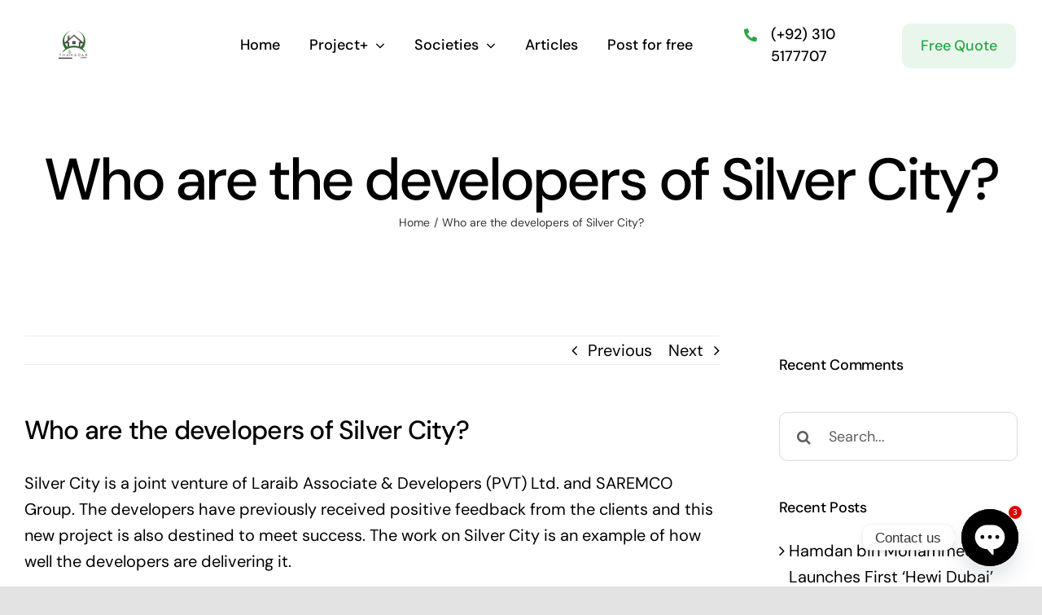

--- FILE ---
content_type: text/html; charset=UTF-8
request_url: https://thaikadar.com/faq-items/who-are-the-developers-of-silver-city/
body_size: 50524
content:
<!DOCTYPE html>
<html class="avada-html-layout-wide avada-html-header-position-top avada-is-100-percent-template" dir="ltr" lang="en-US" prefix="og: https://ogp.me/ns#" prefix="og: http://ogp.me/ns# fb: http://ogp.me/ns/fb#">
<head>
	<meta name="facebook-domain-verification" content="bxih82qndhd6vdpco2fdgycb5n9k4p" />
	<meta http-equiv="X-UA-Compatible" content="IE=edge" />
	<meta http-equiv="Content-Type" content="text/html; charset=utf-8"/>
	<meta name="viewport" content="width=device-width, initial-scale=1" />
	<title>Who are the developers of Silver City? || Invest Wisely</title>

		<!-- All in One SEO 4.8.4.1 - aioseo.com -->
	<meta name="description" content="Silver City is a joint venture of Laraib Associate &amp; Developers (PVT) Ltd. and SAREMCO Group. The developers have previously received positive feedback from the clients and this new project is also destined to meet success. The work on Silver City is an example of how well the developers are delivering it." />
	<meta name="robots" content="max-image-preview:large" />
	<meta name="author" content="Thaikadar.com"/>
	<link rel="canonical" href="https://thaikadar.com/faq-items/who-are-the-developers-of-silver-city/" />
	<meta name="generator" content="All in One SEO (AIOSEO) 4.8.4.1" />
		<meta property="og:locale" content="en_US" />
		<meta property="og:site_name" content="Invest Wisely || Thaikadar.com" />
		<meta property="og:type" content="article" />
		<meta property="og:title" content="Who are the developers of Silver City? || Invest Wisely" />
		<meta property="og:description" content="Silver City is a joint venture of Laraib Associate &amp; Developers (PVT) Ltd. and SAREMCO Group. The developers have previously received positive feedback from the clients and this new project is also destined to meet success. The work on Silver City is an example of how well the developers are delivering it." />
		<meta property="og:url" content="https://thaikadar.com/faq-items/who-are-the-developers-of-silver-city/" />
		<meta property="article:published_time" content="2023-06-12T08:52:02+00:00" />
		<meta property="article:modified_time" content="2023-06-12T08:52:02+00:00" />
		<meta property="article:publisher" content="https://www.facebook.com/thaikadar.com.official" />
		<meta name="twitter:card" content="summary_large_image" />
		<meta name="twitter:title" content="Who are the developers of Silver City? || Invest Wisely" />
		<meta name="twitter:description" content="Silver City is a joint venture of Laraib Associate &amp; Developers (PVT) Ltd. and SAREMCO Group. The developers have previously received positive feedback from the clients and this new project is also destined to meet success. The work on Silver City is an example of how well the developers are delivering it." />
		<script type="application/ld+json" class="aioseo-schema">
			{"@context":"https:\/\/schema.org","@graph":[{"@type":"BreadcrumbList","@id":"https:\/\/thaikadar.com\/faq-items\/who-are-the-developers-of-silver-city\/#breadcrumblist","itemListElement":[{"@type":"ListItem","@id":"https:\/\/thaikadar.com#listItem","position":1,"name":"Home","item":"https:\/\/thaikadar.com","nextItem":{"@type":"ListItem","@id":"https:\/\/thaikadar.com\/faq-items\/#listItem","name":"FAQs"}},{"@type":"ListItem","@id":"https:\/\/thaikadar.com\/faq-items\/#listItem","position":2,"name":"FAQs","item":"https:\/\/thaikadar.com\/faq-items\/","nextItem":{"@type":"ListItem","@id":"https:\/\/thaikadar.com\/faq_category\/silver-city-housing-scheme-rawalpindi\/#listItem","name":"Silver City Housing Scheme Rawalpindi"},"previousItem":{"@type":"ListItem","@id":"https:\/\/thaikadar.com#listItem","name":"Home"}},{"@type":"ListItem","@id":"https:\/\/thaikadar.com\/faq_category\/silver-city-housing-scheme-rawalpindi\/#listItem","position":3,"name":"Silver City Housing Scheme Rawalpindi","item":"https:\/\/thaikadar.com\/faq_category\/silver-city-housing-scheme-rawalpindi\/","nextItem":{"@type":"ListItem","@id":"https:\/\/thaikadar.com\/faq-items\/who-are-the-developers-of-silver-city\/#listItem","name":"Who are the developers of Silver City?"},"previousItem":{"@type":"ListItem","@id":"https:\/\/thaikadar.com\/faq-items\/#listItem","name":"FAQs"}},{"@type":"ListItem","@id":"https:\/\/thaikadar.com\/faq-items\/who-are-the-developers-of-silver-city\/#listItem","position":4,"name":"Who are the developers of Silver City?","previousItem":{"@type":"ListItem","@id":"https:\/\/thaikadar.com\/faq_category\/silver-city-housing-scheme-rawalpindi\/#listItem","name":"Silver City Housing Scheme Rawalpindi"}}]},{"@type":"Organization","@id":"https:\/\/thaikadar.com\/#organization","name":"Thaikadar (\u0679\u06be\u06cc\u06a9\u06cc\u062f\u0627\u0631) Estates","description":"Thaikadar.com","url":"https:\/\/thaikadar.com\/","telephone":"+923105807770","logo":{"@type":"ImageObject","url":"https:\/\/thaikadar.com\/wp-content\/uploads\/2023\/02\/Thaikadar_white.png","@id":"https:\/\/thaikadar.com\/faq-items\/who-are-the-developers-of-silver-city\/#organizationLogo","width":1500,"height":1500,"caption":"https:\/\/thaikadar.com"},"image":{"@id":"https:\/\/thaikadar.com\/faq-items\/who-are-the-developers-of-silver-city\/#organizationLogo"},"sameAs":["https:\/\/www.facebook.com\/thaikadar.com.official","https:\/\/www.instagram.com\/thaikadar.official\/","https:\/\/www.tiktok.com\/@thaikadar.com","https:\/\/www.pinterest.com\/thaikadar\/","https:\/\/www.youtube.com\/@thaikadar","https:\/\/www.linkedin.com\/company\/thaikadar-estates"]},{"@type":"Person","@id":"https:\/\/thaikadar.com\/author\/rabia-syed\/#author","url":"https:\/\/thaikadar.com\/author\/rabia-syed\/","name":"Thaikadar.com","image":{"@type":"ImageObject","@id":"https:\/\/thaikadar.com\/faq-items\/who-are-the-developers-of-silver-city\/#authorImage","url":"https:\/\/secure.gravatar.com\/avatar\/985ffed0fc94c135b766490ed48dd756916de1053191839ff3a754892f1e904a?s=96&d=mm&r=g","width":96,"height":96,"caption":"Thaikadar.com"}},{"@type":"WebPage","@id":"https:\/\/thaikadar.com\/faq-items\/who-are-the-developers-of-silver-city\/#webpage","url":"https:\/\/thaikadar.com\/faq-items\/who-are-the-developers-of-silver-city\/","name":"Who are the developers of Silver City? || Invest Wisely","description":"Silver City is a joint venture of Laraib Associate & Developers (PVT) Ltd. and SAREMCO Group. The developers have previously received positive feedback from the clients and this new project is also destined to meet success. The work on Silver City is an example of how well the developers are delivering it.","inLanguage":"en-US","isPartOf":{"@id":"https:\/\/thaikadar.com\/#website"},"breadcrumb":{"@id":"https:\/\/thaikadar.com\/faq-items\/who-are-the-developers-of-silver-city\/#breadcrumblist"},"author":{"@id":"https:\/\/thaikadar.com\/author\/rabia-syed\/#author"},"creator":{"@id":"https:\/\/thaikadar.com\/author\/rabia-syed\/#author"},"datePublished":"2023-06-12T08:52:02+00:00","dateModified":"2023-06-12T08:52:02+00:00"},{"@type":"WebSite","@id":"https:\/\/thaikadar.com\/#website","url":"https:\/\/thaikadar.com\/","name":"Thaikadar (\u0679\u06be\u06cc\u06a9\u06cc\u062f\u0627\u0631) Estates","description":"Thaikadar.com","inLanguage":"en-US","publisher":{"@id":"https:\/\/thaikadar.com\/#organization"}}]}
		</script>
		<!-- All in One SEO -->

<link rel="alternate" type="application/rss+xml" title="Invest Wisely &raquo; Feed" href="https://thaikadar.com/feed/" />
<link rel="alternate" type="application/rss+xml" title="Invest Wisely &raquo; Comments Feed" href="https://thaikadar.com/comments/feed/" />
		
		
		
		
		
		<link rel="alternate" type="application/rss+xml" title="Invest Wisely &raquo; Who are the developers of Silver City? Comments Feed" href="https://thaikadar.com/faq-items/who-are-the-developers-of-silver-city/feed/" />
<link rel="alternate" title="oEmbed (JSON)" type="application/json+oembed" href="https://thaikadar.com/wp-json/oembed/1.0/embed?url=https%3A%2F%2Fthaikadar.com%2Ffaq-items%2Fwho-are-the-developers-of-silver-city%2F" />
<link rel="alternate" title="oEmbed (XML)" type="text/xml+oembed" href="https://thaikadar.com/wp-json/oembed/1.0/embed?url=https%3A%2F%2Fthaikadar.com%2Ffaq-items%2Fwho-are-the-developers-of-silver-city%2F&#038;format=xml" />
		<!-- This site uses the Google Analytics by MonsterInsights plugin v9.6.1 - Using Analytics tracking - https://www.monsterinsights.com/ -->
							<script src="//www.googletagmanager.com/gtag/js?id=G-WCW5Y1C7J2"  data-cfasync="false" data-wpfc-render="false" type="text/javascript" async></script>
			<script data-cfasync="false" data-wpfc-render="false" type="text/javascript">
				var mi_version = '9.6.1';
				var mi_track_user = true;
				var mi_no_track_reason = '';
								var MonsterInsightsDefaultLocations = {"page_location":"https:\/\/thaikadar.com\/faq-items\/who-are-the-developers-of-silver-city\/"};
								if ( typeof MonsterInsightsPrivacyGuardFilter === 'function' ) {
					var MonsterInsightsLocations = (typeof MonsterInsightsExcludeQuery === 'object') ? MonsterInsightsPrivacyGuardFilter( MonsterInsightsExcludeQuery ) : MonsterInsightsPrivacyGuardFilter( MonsterInsightsDefaultLocations );
				} else {
					var MonsterInsightsLocations = (typeof MonsterInsightsExcludeQuery === 'object') ? MonsterInsightsExcludeQuery : MonsterInsightsDefaultLocations;
				}

								var disableStrs = [
										'ga-disable-G-WCW5Y1C7J2',
									];

				/* Function to detect opted out users */
				function __gtagTrackerIsOptedOut() {
					for (var index = 0; index < disableStrs.length; index++) {
						if (document.cookie.indexOf(disableStrs[index] + '=true') > -1) {
							return true;
						}
					}

					return false;
				}

				/* Disable tracking if the opt-out cookie exists. */
				if (__gtagTrackerIsOptedOut()) {
					for (var index = 0; index < disableStrs.length; index++) {
						window[disableStrs[index]] = true;
					}
				}

				/* Opt-out function */
				function __gtagTrackerOptout() {
					for (var index = 0; index < disableStrs.length; index++) {
						document.cookie = disableStrs[index] + '=true; expires=Thu, 31 Dec 2099 23:59:59 UTC; path=/';
						window[disableStrs[index]] = true;
					}
				}

				if ('undefined' === typeof gaOptout) {
					function gaOptout() {
						__gtagTrackerOptout();
					}
				}
								window.dataLayer = window.dataLayer || [];

				window.MonsterInsightsDualTracker = {
					helpers: {},
					trackers: {},
				};
				if (mi_track_user) {
					function __gtagDataLayer() {
						dataLayer.push(arguments);
					}

					function __gtagTracker(type, name, parameters) {
						if (!parameters) {
							parameters = {};
						}

						if (parameters.send_to) {
							__gtagDataLayer.apply(null, arguments);
							return;
						}

						if (type === 'event') {
														parameters.send_to = monsterinsights_frontend.v4_id;
							var hookName = name;
							if (typeof parameters['event_category'] !== 'undefined') {
								hookName = parameters['event_category'] + ':' + name;
							}

							if (typeof MonsterInsightsDualTracker.trackers[hookName] !== 'undefined') {
								MonsterInsightsDualTracker.trackers[hookName](parameters);
							} else {
								__gtagDataLayer('event', name, parameters);
							}
							
						} else {
							__gtagDataLayer.apply(null, arguments);
						}
					}

					__gtagTracker('js', new Date());
					__gtagTracker('set', {
						'developer_id.dZGIzZG': true,
											});
					if ( MonsterInsightsLocations.page_location ) {
						__gtagTracker('set', MonsterInsightsLocations);
					}
										__gtagTracker('config', 'G-WCW5Y1C7J2', {"forceSSL":"true","link_attribution":"true"} );
															window.gtag = __gtagTracker;										(function () {
						/* https://developers.google.com/analytics/devguides/collection/analyticsjs/ */
						/* ga and __gaTracker compatibility shim. */
						var noopfn = function () {
							return null;
						};
						var newtracker = function () {
							return new Tracker();
						};
						var Tracker = function () {
							return null;
						};
						var p = Tracker.prototype;
						p.get = noopfn;
						p.set = noopfn;
						p.send = function () {
							var args = Array.prototype.slice.call(arguments);
							args.unshift('send');
							__gaTracker.apply(null, args);
						};
						var __gaTracker = function () {
							var len = arguments.length;
							if (len === 0) {
								return;
							}
							var f = arguments[len - 1];
							if (typeof f !== 'object' || f === null || typeof f.hitCallback !== 'function') {
								if ('send' === arguments[0]) {
									var hitConverted, hitObject = false, action;
									if ('event' === arguments[1]) {
										if ('undefined' !== typeof arguments[3]) {
											hitObject = {
												'eventAction': arguments[3],
												'eventCategory': arguments[2],
												'eventLabel': arguments[4],
												'value': arguments[5] ? arguments[5] : 1,
											}
										}
									}
									if ('pageview' === arguments[1]) {
										if ('undefined' !== typeof arguments[2]) {
											hitObject = {
												'eventAction': 'page_view',
												'page_path': arguments[2],
											}
										}
									}
									if (typeof arguments[2] === 'object') {
										hitObject = arguments[2];
									}
									if (typeof arguments[5] === 'object') {
										Object.assign(hitObject, arguments[5]);
									}
									if ('undefined' !== typeof arguments[1].hitType) {
										hitObject = arguments[1];
										if ('pageview' === hitObject.hitType) {
											hitObject.eventAction = 'page_view';
										}
									}
									if (hitObject) {
										action = 'timing' === arguments[1].hitType ? 'timing_complete' : hitObject.eventAction;
										hitConverted = mapArgs(hitObject);
										__gtagTracker('event', action, hitConverted);
									}
								}
								return;
							}

							function mapArgs(args) {
								var arg, hit = {};
								var gaMap = {
									'eventCategory': 'event_category',
									'eventAction': 'event_action',
									'eventLabel': 'event_label',
									'eventValue': 'event_value',
									'nonInteraction': 'non_interaction',
									'timingCategory': 'event_category',
									'timingVar': 'name',
									'timingValue': 'value',
									'timingLabel': 'event_label',
									'page': 'page_path',
									'location': 'page_location',
									'title': 'page_title',
									'referrer' : 'page_referrer',
								};
								for (arg in args) {
																		if (!(!args.hasOwnProperty(arg) || !gaMap.hasOwnProperty(arg))) {
										hit[gaMap[arg]] = args[arg];
									} else {
										hit[arg] = args[arg];
									}
								}
								return hit;
							}

							try {
								f.hitCallback();
							} catch (ex) {
							}
						};
						__gaTracker.create = newtracker;
						__gaTracker.getByName = newtracker;
						__gaTracker.getAll = function () {
							return [];
						};
						__gaTracker.remove = noopfn;
						__gaTracker.loaded = true;
						window['__gaTracker'] = __gaTracker;
					})();
									} else {
										console.log("");
					(function () {
						function __gtagTracker() {
							return null;
						}

						window['__gtagTracker'] = __gtagTracker;
						window['gtag'] = __gtagTracker;
					})();
									}
			</script>
				<!-- / Google Analytics by MonsterInsights -->
		<style id='wp-img-auto-sizes-contain-inline-css' type='text/css'>
img:is([sizes=auto i],[sizes^="auto," i]){contain-intrinsic-size:3000px 1500px}
/*# sourceURL=wp-img-auto-sizes-contain-inline-css */
</style>

<style id='classic-theme-styles-inline-css' type='text/css'>
/*! This file is auto-generated */
.wp-block-button__link{color:#fff;background-color:#32373c;border-radius:9999px;box-shadow:none;text-decoration:none;padding:calc(.667em + 2px) calc(1.333em + 2px);font-size:1.125em}.wp-block-file__button{background:#32373c;color:#fff;text-decoration:none}
/*# sourceURL=/wp-includes/css/classic-themes.min.css */
</style>
<link rel='stylesheet' id='gn-frontend-gnfollow-style-css' href='https://thaikadar.com/wp-content/plugins/gn-publisher/assets/css/gn-frontend-gnfollow.min.css?ver=1.5.22' type='text/css' media='all' />
<link rel='stylesheet' id='saswp-style-css' href='https://thaikadar.com/wp-content/plugins/schema-and-structured-data-for-wp/admin_section/css/saswp-style.min.css?ver=1.47' type='text/css' media='all' />
<link rel='stylesheet' id='wp_automatic_gallery_style-css' href='https://thaikadar.com/wp-content/plugins/wp-automatic/css/wp-automatic.css?ver=1.0.0' type='text/css' media='all' />
<link rel='stylesheet' id='dflip-style-css' href='https://thaikadar.com/wp-content/plugins/3d-flipbook-dflip-lite/assets/css/dflip.min.css?ver=2.3.65' type='text/css' media='all' />
<style id='akismet-widget-style-inline-css' type='text/css'>

			.a-stats {
				--akismet-color-mid-green: #357b49;
				--akismet-color-white: #fff;
				--akismet-color-light-grey: #f6f7f7;

				max-width: 350px;
				width: auto;
			}

			.a-stats * {
				all: unset;
				box-sizing: border-box;
			}

			.a-stats strong {
				font-weight: 600;
			}

			.a-stats a.a-stats__link,
			.a-stats a.a-stats__link:visited,
			.a-stats a.a-stats__link:active {
				background: var(--akismet-color-mid-green);
				border: none;
				box-shadow: none;
				border-radius: 8px;
				color: var(--akismet-color-white);
				cursor: pointer;
				display: block;
				font-family: -apple-system, BlinkMacSystemFont, 'Segoe UI', 'Roboto', 'Oxygen-Sans', 'Ubuntu', 'Cantarell', 'Helvetica Neue', sans-serif;
				font-weight: 500;
				padding: 12px;
				text-align: center;
				text-decoration: none;
				transition: all 0.2s ease;
			}

			/* Extra specificity to deal with TwentyTwentyOne focus style */
			.widget .a-stats a.a-stats__link:focus {
				background: var(--akismet-color-mid-green);
				color: var(--akismet-color-white);
				text-decoration: none;
			}

			.a-stats a.a-stats__link:hover {
				filter: brightness(110%);
				box-shadow: 0 4px 12px rgba(0, 0, 0, 0.06), 0 0 2px rgba(0, 0, 0, 0.16);
			}

			.a-stats .count {
				color: var(--akismet-color-white);
				display: block;
				font-size: 1.5em;
				line-height: 1.4;
				padding: 0 13px;
				white-space: nowrap;
			}
		
/*# sourceURL=akismet-widget-style-inline-css */
</style>
<link rel='stylesheet' id='chaty-front-css-css' href='https://thaikadar.com/wp-content/plugins/chaty/css/chaty-front.min.css?ver=3.4.51705840816' type='text/css' media='all' />
<link rel='stylesheet' id='fusion-dynamic-css-css' href='https://thaikadar.com/wp-content/uploads/fusion-styles/7186d71a1a5df4edb3f5df9101c3ab59.min.css?ver=3.6.2' type='text/css' media='all' />
<script type="text/javascript" src="https://thaikadar.com/wp-content/plugins/google-analytics-for-wordpress/assets/js/frontend-gtag.min.js?ver=9.6.1" id="monsterinsights-frontend-script-js" async="async" data-wp-strategy="async"></script>
<script data-cfasync="false" data-wpfc-render="false" type="text/javascript" id='monsterinsights-frontend-script-js-extra'>/* <![CDATA[ */
var monsterinsights_frontend = {"js_events_tracking":"true","download_extensions":"doc,pdf,ppt,zip,xls,docx,pptx,xlsx","inbound_paths":"[{\"path\":\"\\\/go\\\/\",\"label\":\"affiliate\"},{\"path\":\"\\\/recommend\\\/\",\"label\":\"affiliate\"}]","home_url":"https:\/\/thaikadar.com","hash_tracking":"false","v4_id":"G-WCW5Y1C7J2"};/* ]]> */
</script>
<script type="text/javascript" src="https://thaikadar.com/wp-content/plugins/wp-automatic/js/main-front.js?ver=6.9" id="wp_automatic_gallery-js"></script>
<link rel="https://api.w.org/" href="https://thaikadar.com/wp-json/" /><link rel="alternate" title="JSON" type="application/json" href="https://thaikadar.com/wp-json/wp/v2/avada_faq/5628" /><link rel="EditURI" type="application/rsd+xml" title="RSD" href="https://thaikadar.com/xmlrpc.php?rsd" />
<meta name="generator" content="WordPress 6.9" />
<link rel='shortlink' href='https://thaikadar.com/?p=5628' />
<style type="text/css" id="css-fb-visibility">@media screen and (max-width: 640px){.fusion-no-small-visibility{display:none !important;}body:not(.fusion-builder-ui-wireframe) .sm-text-align-center{text-align:center !important;}body:not(.fusion-builder-ui-wireframe) .sm-text-align-left{text-align:left !important;}body:not(.fusion-builder-ui-wireframe) .sm-text-align-right{text-align:right !important;}body:not(.fusion-builder-ui-wireframe) .sm-flex-align-center{justify-content:center !important;}body:not(.fusion-builder-ui-wireframe) .sm-flex-align-flex-start{justify-content:flex-start !important;}body:not(.fusion-builder-ui-wireframe) .sm-flex-align-flex-end{justify-content:flex-end !important;}body:not(.fusion-builder-ui-wireframe) .sm-mx-auto{margin-left:auto !important;margin-right:auto !important;}body:not(.fusion-builder-ui-wireframe) .sm-ml-auto{margin-left:auto !important;}body:not(.fusion-builder-ui-wireframe) .sm-mr-auto{margin-right:auto !important;}body:not(.fusion-builder-ui-wireframe) .fusion-absolute-position-small{position:absolute;top:auto;width:100%;}}@media screen and (min-width: 641px) and (max-width: 1024px){.fusion-no-medium-visibility{display:none !important;}body:not(.fusion-builder-ui-wireframe) .md-text-align-center{text-align:center !important;}body:not(.fusion-builder-ui-wireframe) .md-text-align-left{text-align:left !important;}body:not(.fusion-builder-ui-wireframe) .md-text-align-right{text-align:right !important;}body:not(.fusion-builder-ui-wireframe) .md-flex-align-center{justify-content:center !important;}body:not(.fusion-builder-ui-wireframe) .md-flex-align-flex-start{justify-content:flex-start !important;}body:not(.fusion-builder-ui-wireframe) .md-flex-align-flex-end{justify-content:flex-end !important;}body:not(.fusion-builder-ui-wireframe) .md-mx-auto{margin-left:auto !important;margin-right:auto !important;}body:not(.fusion-builder-ui-wireframe) .md-ml-auto{margin-left:auto !important;}body:not(.fusion-builder-ui-wireframe) .md-mr-auto{margin-right:auto !important;}body:not(.fusion-builder-ui-wireframe) .fusion-absolute-position-medium{position:absolute;top:auto;width:100%;}}@media screen and (min-width: 1025px){.fusion-no-large-visibility{display:none !important;}body:not(.fusion-builder-ui-wireframe) .lg-text-align-center{text-align:center !important;}body:not(.fusion-builder-ui-wireframe) .lg-text-align-left{text-align:left !important;}body:not(.fusion-builder-ui-wireframe) .lg-text-align-right{text-align:right !important;}body:not(.fusion-builder-ui-wireframe) .lg-flex-align-center{justify-content:center !important;}body:not(.fusion-builder-ui-wireframe) .lg-flex-align-flex-start{justify-content:flex-start !important;}body:not(.fusion-builder-ui-wireframe) .lg-flex-align-flex-end{justify-content:flex-end !important;}body:not(.fusion-builder-ui-wireframe) .lg-mx-auto{margin-left:auto !important;margin-right:auto !important;}body:not(.fusion-builder-ui-wireframe) .lg-ml-auto{margin-left:auto !important;}body:not(.fusion-builder-ui-wireframe) .lg-mr-auto{margin-right:auto !important;}body:not(.fusion-builder-ui-wireframe) .fusion-absolute-position-large{position:absolute;top:auto;width:100%;}}</style><style type="text/css">.recentcomments a{display:inline !important;padding:0 !important;margin:0 !important;}</style><link rel="icon" href="https://thaikadar.com/wp-content/uploads/2023/02/cropped-Thaikadar-512-×-512-px-120-×-41-px-32x32.png" sizes="32x32" />
<link rel="icon" href="https://thaikadar.com/wp-content/uploads/2023/02/cropped-Thaikadar-512-×-512-px-120-×-41-px-192x192.png" sizes="192x192" />
<link rel="apple-touch-icon" href="https://thaikadar.com/wp-content/uploads/2023/02/cropped-Thaikadar-512-×-512-px-120-×-41-px-180x180.png" />
<meta name="msapplication-TileImage" content="https://thaikadar.com/wp-content/uploads/2023/02/cropped-Thaikadar-512-×-512-px-120-×-41-px-270x270.png" />
		<script type="text/javascript">
			var doc = document.documentElement;
			doc.setAttribute( 'data-useragent', navigator.userAgent );
		</script>
		
	<style id='global-styles-inline-css' type='text/css'>
:root{--wp--preset--aspect-ratio--square: 1;--wp--preset--aspect-ratio--4-3: 4/3;--wp--preset--aspect-ratio--3-4: 3/4;--wp--preset--aspect-ratio--3-2: 3/2;--wp--preset--aspect-ratio--2-3: 2/3;--wp--preset--aspect-ratio--16-9: 16/9;--wp--preset--aspect-ratio--9-16: 9/16;--wp--preset--color--black: #000000;--wp--preset--color--cyan-bluish-gray: #abb8c3;--wp--preset--color--white: #ffffff;--wp--preset--color--pale-pink: #f78da7;--wp--preset--color--vivid-red: #cf2e2e;--wp--preset--color--luminous-vivid-orange: #ff6900;--wp--preset--color--luminous-vivid-amber: #fcb900;--wp--preset--color--light-green-cyan: #7bdcb5;--wp--preset--color--vivid-green-cyan: #00d084;--wp--preset--color--pale-cyan-blue: #8ed1fc;--wp--preset--color--vivid-cyan-blue: #0693e3;--wp--preset--color--vivid-purple: #9b51e0;--wp--preset--gradient--vivid-cyan-blue-to-vivid-purple: linear-gradient(135deg,rgb(6,147,227) 0%,rgb(155,81,224) 100%);--wp--preset--gradient--light-green-cyan-to-vivid-green-cyan: linear-gradient(135deg,rgb(122,220,180) 0%,rgb(0,208,130) 100%);--wp--preset--gradient--luminous-vivid-amber-to-luminous-vivid-orange: linear-gradient(135deg,rgb(252,185,0) 0%,rgb(255,105,0) 100%);--wp--preset--gradient--luminous-vivid-orange-to-vivid-red: linear-gradient(135deg,rgb(255,105,0) 0%,rgb(207,46,46) 100%);--wp--preset--gradient--very-light-gray-to-cyan-bluish-gray: linear-gradient(135deg,rgb(238,238,238) 0%,rgb(169,184,195) 100%);--wp--preset--gradient--cool-to-warm-spectrum: linear-gradient(135deg,rgb(74,234,220) 0%,rgb(151,120,209) 20%,rgb(207,42,186) 40%,rgb(238,44,130) 60%,rgb(251,105,98) 80%,rgb(254,248,76) 100%);--wp--preset--gradient--blush-light-purple: linear-gradient(135deg,rgb(255,206,236) 0%,rgb(152,150,240) 100%);--wp--preset--gradient--blush-bordeaux: linear-gradient(135deg,rgb(254,205,165) 0%,rgb(254,45,45) 50%,rgb(107,0,62) 100%);--wp--preset--gradient--luminous-dusk: linear-gradient(135deg,rgb(255,203,112) 0%,rgb(199,81,192) 50%,rgb(65,88,208) 100%);--wp--preset--gradient--pale-ocean: linear-gradient(135deg,rgb(255,245,203) 0%,rgb(182,227,212) 50%,rgb(51,167,181) 100%);--wp--preset--gradient--electric-grass: linear-gradient(135deg,rgb(202,248,128) 0%,rgb(113,206,126) 100%);--wp--preset--gradient--midnight: linear-gradient(135deg,rgb(2,3,129) 0%,rgb(40,116,252) 100%);--wp--preset--font-size--small: 15px;--wp--preset--font-size--medium: 20px;--wp--preset--font-size--large: 30px;--wp--preset--font-size--x-large: 42px;--wp--preset--font-size--normal: 20px;--wp--preset--font-size--xlarge: 40px;--wp--preset--font-size--huge: 60px;--wp--preset--spacing--20: 0.44rem;--wp--preset--spacing--30: 0.67rem;--wp--preset--spacing--40: 1rem;--wp--preset--spacing--50: 1.5rem;--wp--preset--spacing--60: 2.25rem;--wp--preset--spacing--70: 3.38rem;--wp--preset--spacing--80: 5.06rem;--wp--preset--shadow--natural: 6px 6px 9px rgba(0, 0, 0, 0.2);--wp--preset--shadow--deep: 12px 12px 50px rgba(0, 0, 0, 0.4);--wp--preset--shadow--sharp: 6px 6px 0px rgba(0, 0, 0, 0.2);--wp--preset--shadow--outlined: 6px 6px 0px -3px rgb(255, 255, 255), 6px 6px rgb(0, 0, 0);--wp--preset--shadow--crisp: 6px 6px 0px rgb(0, 0, 0);}:where(.is-layout-flex){gap: 0.5em;}:where(.is-layout-grid){gap: 0.5em;}body .is-layout-flex{display: flex;}.is-layout-flex{flex-wrap: wrap;align-items: center;}.is-layout-flex > :is(*, div){margin: 0;}body .is-layout-grid{display: grid;}.is-layout-grid > :is(*, div){margin: 0;}:where(.wp-block-columns.is-layout-flex){gap: 2em;}:where(.wp-block-columns.is-layout-grid){gap: 2em;}:where(.wp-block-post-template.is-layout-flex){gap: 1.25em;}:where(.wp-block-post-template.is-layout-grid){gap: 1.25em;}.has-black-color{color: var(--wp--preset--color--black) !important;}.has-cyan-bluish-gray-color{color: var(--wp--preset--color--cyan-bluish-gray) !important;}.has-white-color{color: var(--wp--preset--color--white) !important;}.has-pale-pink-color{color: var(--wp--preset--color--pale-pink) !important;}.has-vivid-red-color{color: var(--wp--preset--color--vivid-red) !important;}.has-luminous-vivid-orange-color{color: var(--wp--preset--color--luminous-vivid-orange) !important;}.has-luminous-vivid-amber-color{color: var(--wp--preset--color--luminous-vivid-amber) !important;}.has-light-green-cyan-color{color: var(--wp--preset--color--light-green-cyan) !important;}.has-vivid-green-cyan-color{color: var(--wp--preset--color--vivid-green-cyan) !important;}.has-pale-cyan-blue-color{color: var(--wp--preset--color--pale-cyan-blue) !important;}.has-vivid-cyan-blue-color{color: var(--wp--preset--color--vivid-cyan-blue) !important;}.has-vivid-purple-color{color: var(--wp--preset--color--vivid-purple) !important;}.has-black-background-color{background-color: var(--wp--preset--color--black) !important;}.has-cyan-bluish-gray-background-color{background-color: var(--wp--preset--color--cyan-bluish-gray) !important;}.has-white-background-color{background-color: var(--wp--preset--color--white) !important;}.has-pale-pink-background-color{background-color: var(--wp--preset--color--pale-pink) !important;}.has-vivid-red-background-color{background-color: var(--wp--preset--color--vivid-red) !important;}.has-luminous-vivid-orange-background-color{background-color: var(--wp--preset--color--luminous-vivid-orange) !important;}.has-luminous-vivid-amber-background-color{background-color: var(--wp--preset--color--luminous-vivid-amber) !important;}.has-light-green-cyan-background-color{background-color: var(--wp--preset--color--light-green-cyan) !important;}.has-vivid-green-cyan-background-color{background-color: var(--wp--preset--color--vivid-green-cyan) !important;}.has-pale-cyan-blue-background-color{background-color: var(--wp--preset--color--pale-cyan-blue) !important;}.has-vivid-cyan-blue-background-color{background-color: var(--wp--preset--color--vivid-cyan-blue) !important;}.has-vivid-purple-background-color{background-color: var(--wp--preset--color--vivid-purple) !important;}.has-black-border-color{border-color: var(--wp--preset--color--black) !important;}.has-cyan-bluish-gray-border-color{border-color: var(--wp--preset--color--cyan-bluish-gray) !important;}.has-white-border-color{border-color: var(--wp--preset--color--white) !important;}.has-pale-pink-border-color{border-color: var(--wp--preset--color--pale-pink) !important;}.has-vivid-red-border-color{border-color: var(--wp--preset--color--vivid-red) !important;}.has-luminous-vivid-orange-border-color{border-color: var(--wp--preset--color--luminous-vivid-orange) !important;}.has-luminous-vivid-amber-border-color{border-color: var(--wp--preset--color--luminous-vivid-amber) !important;}.has-light-green-cyan-border-color{border-color: var(--wp--preset--color--light-green-cyan) !important;}.has-vivid-green-cyan-border-color{border-color: var(--wp--preset--color--vivid-green-cyan) !important;}.has-pale-cyan-blue-border-color{border-color: var(--wp--preset--color--pale-cyan-blue) !important;}.has-vivid-cyan-blue-border-color{border-color: var(--wp--preset--color--vivid-cyan-blue) !important;}.has-vivid-purple-border-color{border-color: var(--wp--preset--color--vivid-purple) !important;}.has-vivid-cyan-blue-to-vivid-purple-gradient-background{background: var(--wp--preset--gradient--vivid-cyan-blue-to-vivid-purple) !important;}.has-light-green-cyan-to-vivid-green-cyan-gradient-background{background: var(--wp--preset--gradient--light-green-cyan-to-vivid-green-cyan) !important;}.has-luminous-vivid-amber-to-luminous-vivid-orange-gradient-background{background: var(--wp--preset--gradient--luminous-vivid-amber-to-luminous-vivid-orange) !important;}.has-luminous-vivid-orange-to-vivid-red-gradient-background{background: var(--wp--preset--gradient--luminous-vivid-orange-to-vivid-red) !important;}.has-very-light-gray-to-cyan-bluish-gray-gradient-background{background: var(--wp--preset--gradient--very-light-gray-to-cyan-bluish-gray) !important;}.has-cool-to-warm-spectrum-gradient-background{background: var(--wp--preset--gradient--cool-to-warm-spectrum) !important;}.has-blush-light-purple-gradient-background{background: var(--wp--preset--gradient--blush-light-purple) !important;}.has-blush-bordeaux-gradient-background{background: var(--wp--preset--gradient--blush-bordeaux) !important;}.has-luminous-dusk-gradient-background{background: var(--wp--preset--gradient--luminous-dusk) !important;}.has-pale-ocean-gradient-background{background: var(--wp--preset--gradient--pale-ocean) !important;}.has-electric-grass-gradient-background{background: var(--wp--preset--gradient--electric-grass) !important;}.has-midnight-gradient-background{background: var(--wp--preset--gradient--midnight) !important;}.has-small-font-size{font-size: var(--wp--preset--font-size--small) !important;}.has-medium-font-size{font-size: var(--wp--preset--font-size--medium) !important;}.has-large-font-size{font-size: var(--wp--preset--font-size--large) !important;}.has-x-large-font-size{font-size: var(--wp--preset--font-size--x-large) !important;}
/*# sourceURL=global-styles-inline-css */
</style>
</head>

<body class="wp-singular avada_faq-template-default single single-avada_faq postid-5628 single-format-standard wp-theme-Avada fusion-image-hovers fusion-pagination-sizing fusion-button_type-flat fusion-button_span-no fusion-button_gradient-linear avada-image-rollover-circle-no avada-image-rollover-yes avada-image-rollover-direction-fade fusion-body ltr fusion-sticky-header no-tablet-sticky-header no-mobile-sticky-header no-desktop-totop no-mobile-totop fusion-disable-outline fusion-sub-menu-fade mobile-logo-pos-left layout-wide-mode avada-has-boxed-modal-shadow- layout-scroll-offset-full avada-has-zero-margin-offset-top has-sidebar fusion-top-header menu-text-align-center mobile-menu-design-flyout fusion-show-pagination-text fusion-header-layout-v1 avada-responsive avada-footer-fx-none avada-menu-highlight-style-textcolor fusion-search-form-clean fusion-main-menu-search-overlay fusion-avatar-circle avada-dropdown-styles avada-blog-layout-large avada-blog-archive-layout-large avada-header-shadow-no avada-menu-icon-position-left avada-has-megamenu-shadow avada-has-mobile-menu-search avada-has-breadcrumb-mobile-hidden avada-has-titlebar-content_only avada-header-border-color-full-transparent avada-has-transparent-timeline_color avada-has-pagination-width_height avada-flyout-menu-direction-fade avada-ec-views-v1" >
		<a class="skip-link screen-reader-text" href="#content">Skip to content</a>

	<div id="boxed-wrapper">
		<div class="fusion-sides-frame"></div>
		<div id="wrapper" class="fusion-wrapper">
			<div id="home" style="position:relative;top:-1px;"></div>
							<section class="fusion-tb-header"><header class="fusion-fullwidth fullwidth-box fusion-builder-row-1 fusion-flex-container nonhundred-percent-fullwidth non-hundred-percent-height-scrolling fusion-animated fusion-sticky-container" style="background-color: rgba(255,255,255,0);background-position: center center;background-repeat: no-repeat;border-width: 0px 0px 0px 0px;border-color:hsla(var(--awb-color8-h),var(--awb-color8-s),var(--awb-color8-l),calc( var(--awb-color8-a) - 92% ));border-style:solid;" data-animationType="fadeInDown" data-animationDuration="1.0" data-animationOffset="top-into-view" data-transition-offset="0" data-scroll-offset="760" data-sticky-medium-visibility="1" data-sticky-large-visibility="1" ><div class="fusion-builder-row fusion-row fusion-flex-align-items-center fusion-flex-justify-content-space-between" style="max-width:1372.8px;margin-left: calc(-4% / 2 );margin-right: calc(-4% / 2 );"><div class="fusion-layout-column fusion_builder_column fusion-builder-column-0 fusion-flex-column"><div class="fusion-column-wrapper fusion-flex-justify-content-flex-start fusion-content-layout-column" style="background-position:left top;background-repeat:no-repeat;-webkit-background-size:cover;-moz-background-size:cover;-o-background-size:cover;background-size:cover;padding: 0px 0px 0px 0px;"><div ><span class=" fusion-imageframe imageframe-none imageframe-1 hover-type-none" style="border-radius:8px;max-width:231px;"><a class="fusion-no-lightbox" href="https://thaikadar.com/" target="_self" aria-label="thaikadar.com"><img decoding="async" width="120" height="41" alt="thaikadar.com" src="https://thaikadar.com/wp-content/uploads/2023/02/Thaikadar-512-×-512-px-120-×-41-px.png" class="img-responsive wp-image-2896 disable-lazyload"/></a></span></div></div><style type="text/css">.fusion-body .fusion-builder-column-0{width:20% !important;margin-top : 18px;margin-bottom : 20px;}.fusion-builder-column-0 > .fusion-column-wrapper {padding-top : 0px !important;padding-right : 0px !important;margin-right : 0%;padding-bottom : 0px !important;padding-left : 0px !important;margin-left : 9.6%;}@media only screen and (max-width:1024px) {.fusion-body .fusion-builder-column-0{width:50% !important;order : 0;}.fusion-builder-column-0 > .fusion-column-wrapper {margin-right : 0%;margin-left : 3.84%;}}@media only screen and (max-width:640px) {.fusion-body .fusion-builder-column-0{width:60% !important;order : 0;margin-top : 14px;margin-bottom : 14px;}.fusion-builder-column-0 > .fusion-column-wrapper {margin-right : 0%;margin-left : 3.2%;}}</style></div><div class="fusion-layout-column fusion_builder_column fusion-builder-column-1 fusion-flex-column"><div class="fusion-column-wrapper fusion-flex-justify-content-center fusion-content-layout-column" style="background-position:left top;background-repeat:no-repeat;-webkit-background-size:cover;-moz-background-size:cover;-o-background-size:cover;background-size:cover;padding: 0px 0px 0px 0px;"><nav class="fusion-menu-element-wrapper direction-row mode-dropdown expand-method-hover submenu-mode-dropdown mobile-mode-collapse-to-button mobile-size-full-absolute icons-position-left dropdown-carets-yes has-active-border-bottom-yes has-active-border-left-no has-active-border-right-no mobile-trigger-fullwidth-on mobile-indent-on mobile-justify-center main-justify-left loading mega-menu-loading expand-right submenu-transition-slide_up" aria-label="Menu" data-breakpoint="1025" data-count="0" data-transition-type="center-grow" data-transition-time="300"><button type="button" class="avada-menu-mobile-menu-trigger" onClick="fusionNavClickExpandBtn(this);" aria-expanded="false" aria-controls="menu-marketing-consultant-main-menu"><span class="inner"><span class="collapsed-nav-text">Menu</span><span class="collapsed-nav-icon"><span class="collapsed-nav-icon-open icon-mkb-bars-solid"></span><span class="collapsed-nav-icon-close icon-mkb-times-solid"></span></span></span></button><style>.fusion-body .fusion-menu-element-wrapper[data-count="0"] .fusion-menu-element-list{justify-content:center;align-items:center;font-family:var(--awb-typography3-font-family);font-weight:var(--awb-typography3-font-weight);font-style:var(--awb-typography3-font-style);}.fusion-body .fusion-menu-element-wrapper[data-count="0"] > .avada-menu-mobile-menu-trigger{font-family:var(--awb-typography3-font-family);font-weight:var(--awb-typography3-font-weight);font-style:var(--awb-typography3-font-style);background-color:var(--awb-color1);color:var(--awb-color8);}.fusion-body .fusion-menu-element-wrapper[data-count="0"] .fusion-menu-element-list > li,.fusion-body .fusion-menu-element-wrapper[data-count="0"] .fusion-menu-element-list .fusion-megamenu-title{text-transform:none;}.fusion-body .fusion-menu-element-wrapper[data-count="0"] .fusion-menu-element-list > li{margin-left:calc(24px / 2);margin-right:calc(24px / 2);}.fusion-body .fusion-menu-element-wrapper[data-count="0"] .fusion-menu-element-list > li:not(.fusion-menu-item-button) > a{padding-top:calc(6px + 0px);padding-right:calc(6px + 0px);padding-bottom:calc(6px + 2px);padding-left:calc(6px + 0px);}.fusion-body .fusion-menu-element-wrapper[data-count="0"] .fusion-menu-element-list > li:not(.fusion-menu-item-button) .fusion-widget-cart > a{padding-top:calc(6px + 0px);padding-right:calc(6px + 0px);}.fusion-body .fusion-menu-element-wrapper[data-count="0"] .fusion-menu-element-list > li:not(.fusion-menu-item-button):focus-within > a{padding-top:calc(6px + 0px);}.fusion-body .fusion-menu-element-wrapper[data-count="0"] .fusion-menu-element-list > li:not(.fusion-menu-item-button) > .fusion-open-nav-submenu,.fusion-body .fusion-menu-element-wrapper[data-count="0"] .fusion-menu-element-list > li:not(.fusion-menu-item-button):hover > a,.fusion-body .fusion-menu-element-wrapper[data-count="0"] .fusion-menu-element-list > li:not(.fusion-menu-item-button).hover > a,.fusion-body .fusion-menu-element-wrapper[data-count="0"] .fusion-menu-element-list > li:not(.fusion-menu-item-button):focus > a,.fusion-body .fusion-menu-element-wrapper[data-count="0"] .fusion-menu-element-list > li:not(.fusion-menu-item-button):active > a,.fusion-body .fusion-menu-element-wrapper[data-count="0"] .fusion-menu-element-list > li:not(.fusion-menu-item-button).current-menu-item > a{padding-top:calc(6px + 0px);}.fusion-body .fusion-menu-element-wrapper[data-count="0"] .fusion-menu-element-list > li:not(.fusion-menu-item-button).current-menu-ancestor > a{padding-top:calc(6px + 0px);}.fusion-body .fusion-menu-element-wrapper[data-count="0"] .fusion-menu-element-list > li:not(.fusion-menu-item-button).current-menu-parent > a{padding-top:calc(6px + 0px);}.fusion-body .fusion-menu-element-wrapper[data-count="0"] .fusion-menu-element-list > li:not(.fusion-menu-item-button).expanded > a{padding-top:calc(6px + 0px);}.fusion-body .fusion-menu-element-wrapper[data-count="0"] .fusion-menu-element-list > li:not(.fusion-menu-item-button):hover > .fusion-open-nav-submenu{padding-top:calc(6px + 0px);}.fusion-body .fusion-menu-element-wrapper[data-count="0"] .fusion-menu-element-list > li:not(.fusion-menu-item-button).hover > .fusion-open-nav-submenu{padding-top:calc(6px + 0px);}.fusion-body .fusion-menu-element-wrapper[data-count="0"] .fusion-menu-element-list > li:not(.fusion-menu-item-button):focus > .fusion-open-nav-submenu{padding-top:calc(6px + 0px);}.fusion-body .fusion-menu-element-wrapper[data-count="0"] .fusion-menu-element-list > li:not(.fusion-menu-item-button):active > .fusion-open-nav-submenu{padding-top:calc(6px + 0px);}.fusion-body .fusion-menu-element-wrapper[data-count="0"] .fusion-menu-element-list > li:not(.fusion-menu-item-button):focus-within > .fusion-open-nav-submenu{padding-top:calc(6px + 0px);}.fusion-body .fusion-menu-element-wrapper[data-count="0"] .fusion-menu-element-list > li:not(.fusion-menu-item-button).current-menu-item > .fusion-open-nav-submenu{padding-top:calc(6px + 0px);}.fusion-body .fusion-menu-element-wrapper[data-count="0"] .fusion-menu-element-list > li:not(.fusion-menu-item-button).current-menu-ancestor > .fusion-open-nav-submenu{padding-top:calc(6px + 0px);}.fusion-body .fusion-menu-element-wrapper[data-count="0"] .fusion-menu-element-list > li:not(.fusion-menu-item-button).current-menu-parent > .fusion-open-nav-submenu{padding-top:calc(6px + 0px);}.fusion-body .fusion-menu-element-wrapper[data-count="0"] .fusion-menu-element-list > li:not(.fusion-menu-item-button).expanded > .fusion-open-nav-submenu{padding-top:calc(6px + 0px);}.fusion-body .fusion-menu-element-wrapper[data-count="0"] .fusion-menu-element-list > li:not(.fusion-menu-item-button):not(.menu-item-has-children):focus-within > a{padding-right:calc(6px + 0px);padding-bottom:calc(6px + 2px);padding-left:calc(6px + 0px);}.fusion-body .fusion-menu-element-wrapper[data-count="0"] .fusion-menu-element-list > li:not(.fusion-menu-item-button):not(.menu-item-has-children):hover > a,.fusion-body .fusion-menu-element-wrapper[data-count="0"] .fusion-menu-element-list > li:not(.fusion-menu-item-button):not(.menu-item-has-children).hover > a,.fusion-body .fusion-menu-element-wrapper[data-count="0"] .fusion-menu-element-list > li:not(.fusion-menu-item-button):not(.menu-item-has-children):focus > a,.fusion-body .fusion-menu-element-wrapper[data-count="0"] .fusion-menu-element-list > li:not(.fusion-menu-item-button):not(.menu-item-has-children):active > a,.fusion-body .fusion-menu-element-wrapper[data-count="0"] .fusion-menu-element-list > li:not(.fusion-menu-item-button):not(.menu-item-has-children).current-menu-item > a{padding-right:calc(6px + 0px);padding-bottom:calc(6px + 2px);padding-left:calc(6px + 0px);}.fusion-body .fusion-menu-element-wrapper[data-count="0"] .fusion-menu-element-list > li:not(.fusion-menu-item-button):not(.menu-item-has-children).current-menu-ancestor > a{padding-right:calc(6px + 0px);padding-bottom:calc(6px + 2px);padding-left:calc(6px + 0px);}.fusion-body .fusion-menu-element-wrapper[data-count="0"] .fusion-menu-element-list > li:not(.fusion-menu-item-button):not(.menu-item-has-children).current-menu-parent > a{padding-right:calc(6px + 0px);padding-bottom:calc(6px + 2px);padding-left:calc(6px + 0px);}.fusion-body .fusion-menu-element-wrapper[data-count="0"] .fusion-menu-element-list > li:not(.fusion-menu-item-button):not(.menu-item-has-children).expanded > a{padding-right:calc(6px + 0px);padding-bottom:calc(6px + 2px);padding-left:calc(6px + 0px);}.fusion-body .fusion-menu-element-wrapper[data-count="0"] .fusion-menu-form-inline,.fusion-body .fusion-menu-element-wrapper[data-count="0"] .custom-menu-search-overlay ~ .fusion-overlay-search{padding-top:6px;}.fusion-body .fusion-menu-element-wrapper[data-count="0"]:not(.collapse-enabled) .fusion-menu-element-list .custom-menu-search-overlay .fusion-overlay-search,.fusion-body .fusion-menu-element-wrapper[data-count="0"]:not(.collapse-enabled) .fusion-menu-element-list .fusion-menu-form-inline{padding-top:6px;padding-bottom:6px;padding-right:6px;padding-left:6px;}.fusion-body .fusion-menu-element-wrapper[data-count="0"]:not(.collapse-enabled) .fusion-menu-element-list > li:not(.fusion-menu-item-button) > .fusion-open-nav-submenu{padding-bottom:6px;color:var(--awb-color8) !important;}.fusion-body .fusion-menu-element-wrapper[data-count="0"]:not(.collapse-enabled) .fusion-menu-form-inline,.fusion-body .fusion-menu-element-wrapper[data-count="0"]:not(.collapse-enabled) .custom-menu-search-overlay ~ .fusion-overlay-search{padding-bottom:6px;padding-right:6px;padding-left:6px;}.fusion-body .fusion-menu-element-wrapper[data-count="0"] .custom-menu-search-dropdown .fusion-main-menu-icon{padding-right:6px !important;padding-left:6px !important;}.fusion-body .fusion-menu-element-wrapper[data-count="0"] .fusion-overlay-search .fusion-close-search:before,.fusion-body .fusion-menu-element-wrapper[data-count="0"] .fusion-overlay-search .fusion-close-search:after{background:var(--awb-color8);}.fusion-body .fusion-menu-element-wrapper[data-count="0"]:not(.collapse-enabled) .fusion-menu-element-list > li:not(.fusion-menu-item-button):not(.custom-menu-search-overlay):focus-within > a{color:var(--awb-color5) !important;}.fusion-body .fusion-menu-element-wrapper[data-count="0"]:not(.collapse-enabled) .fusion-menu-element-list > li:not(.fusion-menu-item-button):not(.custom-menu-search-overlay):hover > a,.fusion-body .fusion-menu-element-wrapper[data-count="0"]:not(.collapse-enabled) .fusion-menu-element-list > li:not(.fusion-menu-item-button).hover > a,.fusion-body .fusion-menu-element-wrapper[data-count="0"]:not(.collapse-enabled) .fusion-menu-element-list > li:not(.fusion-menu-item-button):not(.custom-menu-search-overlay):focus > a,.fusion-body .fusion-menu-element-wrapper[data-count="0"]:not(.collapse-enabled) .fusion-menu-element-list > li:not(.fusion-menu-item-button):not(.custom-menu-search-overlay):active > a,.fusion-body .fusion-menu-element-wrapper[data-count="0"]:not(.collapse-enabled) .fusion-menu-element-list > li:not(.fusion-menu-item-button).current-menu-item > a{color:var(--awb-color5) !important;}.fusion-body .fusion-menu-element-wrapper[data-count="0"]:not(.collapse-enabled) .fusion-menu-element-list > li:not(.fusion-menu-item-button).current-menu-ancestor:not(.awb-flyout-top-level-no-link) > a{color:var(--awb-color5) !important;}.fusion-body .fusion-menu-element-wrapper[data-count="0"]:not(.collapse-enabled) .fusion-menu-element-list > li:not(.fusion-menu-item-button).current-menu-parent:not(.awb-flyout-top-level-no-link) > a{color:var(--awb-color5) !important;}.fusion-body .fusion-menu-element-wrapper[data-count="0"]:not(.collapse-enabled) .fusion-menu-element-list > li:not(.fusion-menu-item-button).expanded > a{color:var(--awb-color5) !important;}.fusion-body .fusion-menu-element-wrapper[data-count="0"]:not(.collapse-enabled) .fusion-menu-element-list > li:not(.fusion-menu-item-button):hover > .fusion-open-nav-submenu{color:var(--awb-color5) !important;}.fusion-body .fusion-menu-element-wrapper[data-count="0"]:not(.collapse-enabled) .fusion-menu-element-list > li:not(.fusion-menu-item-button).hover > .fusion-open-nav-submenu{color:var(--awb-color5) !important;}.fusion-body .fusion-menu-element-wrapper[data-count="0"]:not(.collapse-enabled) .fusion-menu-element-list > li:not(.fusion-menu-item-button):focus > .fusion-open-nav-submenu{color:var(--awb-color5) !important;}.fusion-body .fusion-menu-element-wrapper[data-count="0"]:not(.collapse-enabled) .fusion-menu-element-list > li:not(.fusion-menu-item-button):active > .fusion-open-nav-submenu{color:var(--awb-color5) !important;}.fusion-body .fusion-menu-element-wrapper[data-count="0"]:not(.collapse-enabled) .fusion-menu-element-list > li:not(.fusion-menu-item-button):focus-within > .fusion-open-nav-submenu{color:var(--awb-color5) !important;}.fusion-body .fusion-menu-element-wrapper[data-count="0"]:not(.collapse-enabled) .fusion-menu-element-list > li:not(.fusion-menu-item-button).current-menu-item > .fusion-open-nav-submenu{color:var(--awb-color5) !important;}.fusion-body .fusion-menu-element-wrapper[data-count="0"]:not(.collapse-enabled) .fusion-menu-element-list > li:not(.fusion-menu-item-button).current-menu-ancestor > .fusion-open-nav-submenu{color:var(--awb-color5) !important;}.fusion-body .fusion-menu-element-wrapper[data-count="0"]:not(.collapse-enabled) .fusion-menu-element-list > li:not(.fusion-menu-item-button).current-menu-parent > .fusion-open-nav-submenu{color:var(--awb-color5) !important;}.fusion-body .fusion-menu-element-wrapper[data-count="0"]:not(.collapse-enabled) .fusion-menu-element-list > li:not(.fusion-menu-item-button).expanded > .fusion-open-nav-submenu{color:var(--awb-color5) !important;}.fusion-body .fusion-menu-element-wrapper[data-count="0"] .fusion-menu-element-list > li:not(.fusion-menu-item-button) > .background-default{border-bottom-width:2px;}.fusion-body .fusion-menu-element-wrapper[data-count="0"] .fusion-menu-element-list > li:not(.fusion-menu-item-button) > .background-active{border-bottom-width:2px;border-color:var(--awb-color5);}.fusion-body .fusion-menu-element-wrapper[data-count="0"].direction-row:not(.collapse-enabled):not(.submenu-mode-flyout) .fusion-menu-element-list > li > ul.sub-menu:not(.fusion-megamenu){margin-top:20px !important;}.fusion-body .fusion-menu-element-wrapper[data-count="0"].expand-method-hover.direction-row .fusion-menu-element-list > li:hover:before,.fusion-body .fusion-menu-element-wrapper[data-count="0"].expand-method-hover.direction-row .fusion-menu-element-list > li.hover:before,.fusion-body .fusion-menu-element-wrapper[data-count="0"].expand-method-hover.direction-row .fusion-menu-element-list > li:focus:before,.fusion-body .fusion-menu-element-wrapper[data-count="0"].expand-method-hover.direction-row .fusion-menu-element-list > li:active:before{bottom:calc(0px - 20px);height:20px;}.fusion-body .fusion-menu-element-wrapper[data-count="0"].expand-method-hover.direction-row .fusion-menu-element-list > li:focus-within:before{bottom:calc(0px - 20px);height:20px;}.fusion-body .fusion-menu-element-wrapper[data-count="0"].submenu-transition-slide_up:not(.collapse-enabled).expand-method-hover.direction-row .fusion-menu-element-list li::after{transform:translateY(20px);}.fusion-body .fusion-menu-element-wrapper[data-count="0"]:not(.collapse-enabled).submenu-transition-slide_up.direction-row.dropdown-arrows-parent > ul > li:after{top:calc(100% - 20px) !important;}.fusion-body .fusion-menu-element-wrapper[data-count="0"] .fusion-menu-element-list .sub-menu{border-top-left-radius:8px;border-top-right-radius:8px;border-bottom-left-radius:8px;border-bottom-right-radius:8px;}.fusion-body .fusion-menu-element-wrapper[data-count="0"] .fusion-menu-element-list .sub-menu > li:first-child{border-top-left-radius:8px;border-top-right-radius:8px;}.fusion-body .fusion-menu-element-wrapper[data-count="0"] .custom-menu-search-dropdown .fusion-menu-searchform-dropdown .fusion-search-form-content{border-top-left-radius:8px;border-top-right-radius:8px;border-bottom-left-radius:8px;border-bottom-right-radius:8px;padding-top:14px;padding-right:28px;padding-bottom:14px;padding-left:28px;}.fusion-body .fusion-menu-element-wrapper[data-count="0"] .fusion-menu-element-list .sub-menu > li:last-child{border-bottom-left-radius:8px;border-bottom-right-radius:8px;}.fusion-body .fusion-menu-element-wrapper[data-count="0"] .fusion-menu-element-list .sub-menu > li,.fusion-body .fusion-menu-element-wrapper[data-count="0"] .fusion-menu-element-list .sub-menu li a{font-family:var(--awb-typography3-font-family);font-weight:var(--awb-typography3-font-weight);font-style:var(--awb-typography3-font-style);}.fusion-body .fusion-menu-element-wrapper[data-count="0"] .fusion-menu-element-list ul:not(.fusion-megamenu):not(.fusion-menu-searchform-dropdown) > li:not(.fusion-menu-item-button):focus-within{background-color:var(--awb-color1);}.fusion-body .fusion-menu-element-wrapper[data-count="0"] .fusion-menu-element-list ul:not(.fusion-megamenu):not(.fusion-menu-searchform-dropdown) > li:not(.fusion-menu-item-button):hover,.fusion-body .fusion-menu-element-wrapper[data-count="0"] .fusion-menu-element-list ul:not(.fusion-megamenu):not(.fusion-menu-searchform-dropdown) > li:not(.fusion-menu-item-button):focus,.fusion-body .fusion-menu-element-wrapper[data-count="0"] .fusion-menu-element-list ul:not(.fusion-megamenu):not(.fusion-menu-searchform-dropdown) > li:not(.fusion-menu-item-button).expanded{background-color:var(--awb-color1);}.fusion-body .fusion-menu-element-wrapper[data-count="0"] .fusion-menu-element-list ul:not(.fusion-megamenu) > li.current-menu-item:not(.fusion-menu-item-button){background-color:var(--awb-color1);}.fusion-body .fusion-menu-element-wrapper[data-count="0"] .fusion-menu-element-list ul:not(.fusion-megamenu) > li.current-menu-parent:not(.fusion-menu-item-button){background-color:var(--awb-color1);}.fusion-body .fusion-menu-element-wrapper[data-count="0"] .fusion-menu-element-list ul:not(.fusion-megamenu) > li.current-menu-ancestor:not(.fusion-menu-item-button){background-color:var(--awb-color1);}.fusion-body .fusion-menu-element-wrapper[data-count="0"] .fusion-menu-element-list ul:not(.fusion-megamenu) > li.current_page_item:not(.fusion-menu-item-button){background-color:var(--awb-color1);}.fusion-body .fusion-menu-element-wrapper[data-count="0"] .fusion-menu-element-list ul:not(.fusion-megamenu) > li:hover > a{color:var(--awb-color5) !important;}.fusion-body .fusion-menu-element-wrapper[data-count="0"] .fusion-menu-element-list ul:not(.fusion-megamenu) > li.hover > a{color:var(--awb-color5) !important;}.fusion-body .fusion-menu-element-wrapper[data-count="0"] .fusion-menu-element-list ul:not(.fusion-megamenu) > li:focus > a{color:var(--awb-color5) !important;}.fusion-body .fusion-menu-element-wrapper[data-count="0"] .fusion-menu-element-list ul:not(.fusion-megamenu) > li:focus-within > a{color:var(--awb-color5) !important;}.fusion-body .fusion-menu-element-wrapper[data-count="0"] .fusion-menu-element-list ul:not(.fusion-megamenu) > li:not(.fusion-menu-item-button):hover > a{color:var(--awb-color5) !important;}.fusion-body .fusion-menu-element-wrapper[data-count="0"] .fusion-menu-element-list ul:not(.fusion-megamenu) > li.hover:not(.fusion-menu-item-button) > a{color:var(--awb-color5) !important;}.fusion-body .fusion-menu-element-wrapper[data-count="0"] .fusion-menu-element-list ul:not(.fusion-megamenu) > li:not(.fusion-menu-item-button):focus > a{color:var(--awb-color5) !important;}.fusion-body .fusion-menu-element-wrapper[data-count="0"] .fusion-menu-element-list ul:not(.fusion-megamenu) > li:not(.fusion-menu-item-button):focus-within > a{color:var(--awb-color5) !important;}.fusion-body .fusion-menu-element-wrapper[data-count="0"] .fusion-menu-element-list ul:not(.fusion-megamenu) > li.expanded > a{color:var(--awb-color5) !important;}.fusion-body .fusion-menu-element-wrapper[data-count="0"] .fusion-menu-element-list ul:not(.fusion-megamenu) > li:not(.fusion-menu-item-button).current-menu-item > a{color:var(--awb-color5) !important;}.fusion-body .fusion-menu-element-wrapper[data-count="0"] .fusion-menu-element-list ul:not(.fusion-megamenu) > li:not(.fusion-menu-item-button).current-menu-ancestor > a{color:var(--awb-color5) !important;}.fusion-body .fusion-menu-element-wrapper[data-count="0"] .fusion-menu-element-list ul:not(.fusion-megamenu) > li:not(.fusion-menu-item-button).current-menu-parent > a{color:var(--awb-color5) !important;}.fusion-body .fusion-menu-element-wrapper[data-count="0"] .fusion-menu-element-list ul:not(.fusion-megamenu) > li:hover > a .fusion-button{color:var(--awb-color5) !important;}.fusion-body .fusion-menu-element-wrapper[data-count="0"] .fusion-menu-element-list ul:not(.fusion-megamenu) > li.hover > a .fusion-button{color:var(--awb-color5) !important;}.fusion-body .fusion-menu-element-wrapper[data-count="0"] .fusion-menu-element-list ul:not(.fusion-megamenu) > li:focus > a .fusion-button{color:var(--awb-color5) !important;}.fusion-body .fusion-menu-element-wrapper[data-count="0"] .fusion-menu-element-list ul:not(.fusion-megamenu) > li:focus-within > a .fusion-button{color:var(--awb-color5) !important;}.fusion-body .fusion-menu-element-wrapper[data-count="0"] .fusion-menu-element-list ul:not(.fusion-megamenu) > li.expanded > a .fusion-button{color:var(--awb-color5) !important;}.fusion-body .fusion-menu-element-wrapper[data-count="0"] .fusion-menu-element-list ul:not(.fusion-megamenu) > li.current-menu-item > a .fusion-button{color:var(--awb-color5) !important;}.fusion-body .fusion-menu-element-wrapper[data-count="0"] .fusion-menu-element-list ul:not(.fusion-megamenu) > li.current-menu-ancestor > a .fusion-button{color:var(--awb-color5) !important;}.fusion-body .fusion-menu-element-wrapper[data-count="0"] .fusion-menu-element-list ul:not(.fusion-megamenu) > li.current-menu-parent > a .fusion-button{color:var(--awb-color5) !important;}.fusion-body .fusion-menu-element-wrapper[data-count="0"] .fusion-menu-element-list ul:not(.fusion-megamenu) > li:hover > .fusion-open-nav-submenu{color:var(--awb-color5) !important;}.fusion-body .fusion-menu-element-wrapper[data-count="0"] .fusion-menu-element-list ul:not(.fusion-megamenu) > li.hover > .fusion-open-nav-submenu{color:var(--awb-color5) !important;}.fusion-body .fusion-menu-element-wrapper[data-count="0"] .fusion-menu-element-list ul:not(.fusion-megamenu) > li:focus > .fusion-open-nav-submenu{color:var(--awb-color5) !important;}.fusion-body .fusion-menu-element-wrapper[data-count="0"] .fusion-menu-element-list ul:not(.fusion-megamenu) > li:focus-within > .fusion-open-nav-submenu{color:var(--awb-color5) !important;}.fusion-body .fusion-menu-element-wrapper[data-count="0"] .fusion-menu-element-list ul:not(.fusion-megamenu) > li.expanded > .fusion-open-nav-submenu{color:var(--awb-color5) !important;}.fusion-body .fusion-menu-element-wrapper[data-count="0"] .fusion-menu-element-list ul:not(.fusion-megamenu) > li.current-menu-item > .fusion-open-nav-submenu{color:var(--awb-color5) !important;}.fusion-body .fusion-menu-element-wrapper[data-count="0"] .fusion-menu-element-list ul:not(.fusion-megamenu) > li.current-menu-ancestor > .fusion-open-nav-submenu{color:var(--awb-color5) !important;}.fusion-body .fusion-menu-element-wrapper[data-count="0"] .fusion-menu-element-list ul:not(.fusion-megamenu) > li.current-menu-parent > .fusion-open-nav-submenu{color:var(--awb-color5) !important;}.fusion-body .fusion-menu-element-wrapper[data-count="0"]:not(.collapse-enabled) .fusion-menu-element-list ul:not(.fusion-megamenu) > li{width:248px !important;border-bottom-color:rgba(255,252,252,0);}.fusion-body .fusion-menu-element-wrapper[data-count="0"].direction-row:not(.collapse-enabled) .sub-menu{min-width:0;}.fusion-body .fusion-menu-element-wrapper[data-count="0"] .fusion-menu-element-list ul:not(.fusion-megamenu) > li:not(.fusion-menu-item-button) > a,.fusion-body .fusion-menu-element-wrapper[data-count="0"] .sub-menu .fusion-menu-cart a{padding-top:14px;padding-right:28px;padding-bottom:14px;padding-left:28px;}.fusion-body .fusion-menu-element-wrapper[data-count="0"] .avada-menu-login-box .avada-custom-menu-item-contents form{padding-top:14px;padding-right:28px;padding-left:28px;}.fusion-body .fusion-menu-element-wrapper[data-count="0"] ul ul .fusion-open-nav-submenu:before{padding-right:28px;padding-left:28px;}.fusion-body .fusion-menu-element-wrapper[data-count="0"] .avada-menu-login-box .avada-custom-menu-item-contents .fusion-menu-login-box-register{padding-right:28px;padding-bottom:14px;padding-left:28px;}.fusion-body .fusion-menu-element-wrapper[data-count="0"].mobile-trigger-fullwidth-on > .avada-menu-mobile-menu-trigger > .inner{justify-content:flex-end;}.fusion-body .fusion-menu-element-wrapper[data-count="0"].collapse-enabled{justify-content:flex-end;font-family:var(--awb-typography3-font-family);font-weight:var(--awb-typography3-font-weight);font-style:var(--awb-typography3-font-style);}.fusion-body .fusion-menu-element-wrapper[data-count="0"] .fusion-menu-element-list ul{text-transform:var(--awb-typography3-text-transform);}.fusion-body .fusion-menu-element-wrapper[data-count="0"]:not(.collapse-enabled) .fusion-menu-element-list > li.menu-item:focus-within > a .fusion-megamenu-icon{color:#65bc7b;}.fusion-body .fusion-menu-element-wrapper[data-count="0"]:not(.collapse-enabled) .fusion-menu-element-list > li.menu-item:hover > a .fusion-megamenu-icon,.fusion-body .fusion-menu-element-wrapper[data-count="0"]:not(.collapse-enabled) .fusion-menu-element-list > li.menu-item.hover > a .fusion-megamenu-icon,.fusion-body .fusion-menu-element-wrapper[data-count="0"]:not(.collapse-enabled) .fusion-menu-element-list > li.menu-item:focus > a .fusion-megamenu-icon,.fusion-body .fusion-menu-element-wrapper[data-count="0"]:not(.collapse-enabled) .fusion-menu-element-list > li.menu-item:active > a .fusion-megamenu-icon,.fusion-body .fusion-menu-element-wrapper[data-count="0"]:not(.collapse-enabled) .fusion-menu-element-list > li.menu-item.current-menu-item > a .fusion-megamenu-icon{color:#65bc7b;}.fusion-body .fusion-menu-element-wrapper[data-count="0"]:not(.collapse-enabled) .fusion-menu-element-list > li.menu-item.current-menu-ancestor > a .fusion-megamenu-icon{color:#65bc7b;}.fusion-body .fusion-menu-element-wrapper[data-count="0"]:not(.collapse-enabled) .fusion-menu-element-list > li.menu-item.current-menu-parent > a .fusion-megamenu-icon{color:#65bc7b;}.fusion-body .fusion-menu-element-wrapper[data-count="0"]:not(.collapse-enabled) .fusion-menu-element-list > li.menu-item.expanded > a .fusion-megamenu-icon{color:#65bc7b;}.fusion-body .fusion-menu-element-wrapper[data-count="0"] .custom-menu-search-dropdown:hover .fusion-main-menu-icon,.fusion-body .fusion-menu-element-wrapper[data-count="0"] .custom-menu-search-overlay:hover .fusion-menu-icon-search.trigger-overlay,.fusion-body .fusion-menu-element-wrapper[data-count="0"] .custom-menu-search-overlay:hover ~ .fusion-overlay-search{color:#65bc7b !important;}.fusion-body .fusion-menu-element-wrapper[data-count="0"].collapse-enabled ul li > a{background:var(--awb-color1) !important;color:var(--awb-color8) !important;min-height:60px;font-family:var(--awb-typography3-font-family);font-weight:var(--awb-typography3-font-weight);font-style:var(--awb-typography3-font-style);}.fusion-body .fusion-menu-element-wrapper[data-count="0"].collapse-enabled ul li:focus-within .sub-menu li:not(.current-menu-item):not(.current-menu-ancestor):not(.current-menu-parent):not(.expanded) a{background:var(--awb-color1) !important;color:var(--awb-color8) !important;}.fusion-body .fusion-menu-element-wrapper[data-count="0"].collapse-enabled ul li:hover .sub-menu li:not(.current-menu-item):not(.current-menu-ancestor):not(.current-menu-parent):not(.expanded) a,.fusion-body .fusion-menu-element-wrapper[data-count="0"].collapse-enabled ul li.hover .sub-menu li:not(.current-menu-item):not(.current-menu-ancestor):not(.current-menu-parent):not(.expanded) a,.fusion-body .fusion-menu-element-wrapper[data-count="0"].collapse-enabled ul li:focus .sub-menu li:not(.current-menu-item):not(.current-menu-ancestor):not(.current-menu-parent):not(.expanded) a,.fusion-body .fusion-menu-element-wrapper[data-count="0"].collapse-enabled ul li:active .sub-menu li:not(.current-menu-item):not(.current-menu-ancestor):not(.current-menu-parent):not(.expanded) a,.fusion-body .fusion-menu-element-wrapper[data-count="0"].collapse-enabled ul li.current-menu-item .sub-menu li:not(.current-menu-item):not(.current-menu-ancestor):not(.current-menu-parent):not(.expanded) a{background:var(--awb-color1) !important;color:var(--awb-color8) !important;}.fusion-body .fusion-menu-element-wrapper[data-count="0"].collapse-enabled ul li.current-menu-ancestor .sub-menu li:not(.current-menu-item):not(.current-menu-ancestor):not(.current-menu-parent):not(.expanded) a{background:var(--awb-color1) !important;color:var(--awb-color8) !important;}.fusion-body .fusion-menu-element-wrapper[data-count="0"].collapse-enabled ul li.current-menu-parent .sub-menu li:not(.current-menu-item):not(.current-menu-ancestor):not(.current-menu-parent):not(.expanded) a{background:var(--awb-color1) !important;color:var(--awb-color8) !important;}.fusion-body .fusion-menu-element-wrapper[data-count="0"].collapse-enabled ul li.expanded .sub-menu li:not(.current-menu-item):not(.current-menu-ancestor):not(.current-menu-parent):not(.expanded) a{background:var(--awb-color1) !important;color:var(--awb-color8) !important;}.fusion-body .fusion-menu-element-wrapper[data-count="0"].collapse-enabled ul li > a .fusion-button{color:var(--awb-color8) !important;font-family:var(--awb-typography3-font-family);font-weight:var(--awb-typography3-font-weight);font-style:var(--awb-typography3-font-style);}.fusion-body .fusion-menu-element-wrapper[data-count="0"]:not(.collapse-enabled) .fusion-menu-element-list > li:not(.fusion-menu-item-button) > a,.fusion-body .fusion-menu-element-wrapper[data-count="0"].collapse-enabled ul li > .fusion-open-nav-submenu-on-click:before{color:var(--awb-color8) !important;}.fusion-body .fusion-menu-element-wrapper[data-count="0"].collapse-enabled ul li:focus-within > a{background:var(--awb-color1) !important;color:var(--awb-color5) !important;}.fusion-body .fusion-menu-element-wrapper[data-count="0"].collapse-enabled ul li:hover > a,.fusion-body .fusion-menu-element-wrapper[data-count="0"].collapse-enabled ul li.hover > a,.fusion-body .fusion-menu-element-wrapper[data-count="0"].collapse-enabled ul li:focus > a,.fusion-body .fusion-menu-element-wrapper[data-count="0"].collapse-enabled ul li:active > a,.fusion-body .fusion-menu-element-wrapper[data-count="0"].collapse-enabled ul li.current-menu-item > a{background:var(--awb-color1) !important;color:var(--awb-color5) !important;}.fusion-body .fusion-menu-element-wrapper[data-count="0"].collapse-enabled ul li.current-menu-ancestor > a{background:var(--awb-color1) !important;color:var(--awb-color5) !important;}.fusion-body .fusion-menu-element-wrapper[data-count="0"].collapse-enabled ul li.current-menu-parent > a{background:var(--awb-color1) !important;color:var(--awb-color5) !important;}.fusion-body .fusion-menu-element-wrapper[data-count="0"].collapse-enabled ul li.expanded > a{background:var(--awb-color1) !important;color:var(--awb-color5) !important;}.fusion-body .fusion-menu-element-wrapper[data-count="0"].collapse-enabled ul li.fusion-menu-item-button:focus-within{background:var(--awb-color1) !important;}.fusion-body .fusion-menu-element-wrapper[data-count="0"].collapse-enabled ul li.custom-menu-search-inline,.fusion-body .fusion-menu-element-wrapper[data-count="0"].collapse-enabled ul .fusion-menu-form-inline,.fusion-body .fusion-menu-element-wrapper[data-count="0"].collapse-enabled ul li.fusion-menu-item-button,.fusion-body .fusion-menu-element-wrapper[data-count="0"].collapse-enabled ul,.fusion-body .fusion-menu-element-wrapper[data-count="0"].collapse-enabled ul li.fusion-menu-item-button:hover,.fusion-body .fusion-menu-element-wrapper[data-count="0"].collapse-enabled ul li.fusion-menu-item-button.hover,.fusion-body .fusion-menu-element-wrapper[data-count="0"].collapse-enabled ul li.fusion-menu-item-button:focus,.fusion-body .fusion-menu-element-wrapper[data-count="0"].collapse-enabled ul li.fusion-menu-item-button:active,.fusion-body .fusion-menu-element-wrapper[data-count="0"].collapse-enabled ul li.fusion-menu-item-button.current-menu-item{background:var(--awb-color1) !important;}.fusion-body .fusion-menu-element-wrapper[data-count="0"].collapse-enabled ul li.fusion-menu-item-button.current-menu-ancestor{background:var(--awb-color1) !important;}.fusion-body .fusion-menu-element-wrapper[data-count="0"].collapse-enabled ul li.fusion-menu-item-button.current-menu-parent{background:var(--awb-color1) !important;}.fusion-body .fusion-menu-element-wrapper[data-count="0"].collapse-enabled ul li.fusion-menu-item-button.expanded{background:var(--awb-color1) !important;}.fusion-body .fusion-menu-element-wrapper[data-count="0"].collapse-enabled ul li .sub-menu li:not(.current-menu-item):not(.current-menu-ancestor):not(.current-menu-parent):not(.expanded):hover a{background:var(--awb-color1) !important;color:var(--awb-color5) !important;}.fusion-body .fusion-menu-element-wrapper[data-count="0"].collapse-enabled ul li .sub-menu li:not(.current-menu-item):not(.current-menu-ancestor):not(.current-menu-parent):not(.expanded).hover a{background:var(--awb-color1) !important;color:var(--awb-color5) !important;}.fusion-body .fusion-menu-element-wrapper[data-count="0"].collapse-enabled ul li .sub-menu li:not(.current-menu-item):not(.current-menu-ancestor):not(.current-menu-parent):not(.expanded):focus a{background:var(--awb-color1) !important;color:var(--awb-color5) !important;}.fusion-body .fusion-menu-element-wrapper[data-count="0"].collapse-enabled ul li .sub-menu li:not(.current-menu-item):not(.current-menu-ancestor):not(.current-menu-parent):not(.expanded):active a{background:var(--awb-color1) !important;color:var(--awb-color5) !important;}.fusion-body .fusion-menu-element-wrapper[data-count="0"].collapse-enabled ul li .sub-menu li:not(.current-menu-item):not(.current-menu-ancestor):not(.current-menu-parent):not(.expanded):focus-within a{background:var(--awb-color1) !important;color:var(--awb-color5) !important;}.fusion-body .fusion-menu-element-wrapper[data-count="0"].collapse-enabled ul li:hover > .fusion-open-nav-submenu-on-click:before{color:var(--awb-color5) !important;}.fusion-body .fusion-menu-element-wrapper[data-count="0"].collapse-enabled ul li.hover > .fusion-open-nav-submenu-on-click:before{color:var(--awb-color5) !important;}.fusion-body .fusion-menu-element-wrapper[data-count="0"].collapse-enabled ul li:focus > .fusion-open-nav-submenu-on-click:before{color:var(--awb-color5) !important;}.fusion-body .fusion-menu-element-wrapper[data-count="0"].collapse-enabled ul li:active > .fusion-open-nav-submenu-on-click:before{color:var(--awb-color5) !important;}.fusion-body .fusion-menu-element-wrapper[data-count="0"].collapse-enabled ul li:focus-within > .fusion-open-nav-submenu-on-click:before{color:var(--awb-color5) !important;}.fusion-body .fusion-menu-element-wrapper[data-count="0"].collapse-enabled ul li:hover > a .fusion-button{color:var(--awb-color5) !important;}.fusion-body .fusion-menu-element-wrapper[data-count="0"].collapse-enabled ul li.hover > a .fusion-button{color:var(--awb-color5) !important;}.fusion-body .fusion-menu-element-wrapper[data-count="0"].collapse-enabled ul li:focus > a .fusion-button{color:var(--awb-color5) !important;}.fusion-body .fusion-menu-element-wrapper[data-count="0"].collapse-enabled ul li:active > a .fusion-button{color:var(--awb-color5) !important;}.fusion-body .fusion-menu-element-wrapper[data-count="0"].collapse-enabled ul li:focus-within > a .fusion-button{color:var(--awb-color5) !important;}.fusion-body .fusion-menu-element-wrapper[data-count="0"].collapse-enabled ul li.current-menu-item > a .fusion-button{color:var(--awb-color5) !important;}.fusion-body .fusion-menu-element-wrapper[data-count="0"].collapse-enabled ul li.current-menu-ancestor > a .fusion-button{color:var(--awb-color5) !important;}.fusion-body .fusion-menu-element-wrapper[data-count="0"].collapse-enabled ul li.current-menu-parent > a .fusion-button{color:var(--awb-color5) !important;}.fusion-body .fusion-menu-element-wrapper[data-count="0"].collapse-enabled ul li.expanded > a .fusion-button{color:var(--awb-color5) !important;}.fusion-body .fusion-menu-element-wrapper[data-count="0"].collapse-enabled ul li.current-menu-item > .fusion-open-nav-submenu-on-click:before{color:var(--awb-color5) !important;}.fusion-body .fusion-menu-element-wrapper[data-count="0"].collapse-enabled ul li.current-menu-parent > .fusion-open-nav-submenu-on-click:before{color:var(--awb-color5) !important;}.fusion-body .fusion-menu-element-wrapper[data-count="0"].collapse-enabled ul li.current-menu-ancestor > .fusion-open-nav-submenu-on-click:before{color:var(--awb-color5) !important;}.fusion-body .fusion-menu-element-wrapper[data-count="0"].collapse-enabled ul.sub-menu.sub-menu li.current-menu-ancestor > .fusion-open-nav-submenu-on-click:before{color:var(--awb-color5) !important;}.fusion-body .fusion-menu-element-wrapper[data-count="0"].collapse-enabled ul.sub-menu.sub-menu li.current-menu-parent > .fusion-open-nav-submenu-on-click:before{color:var(--awb-color5) !important;}.fusion-body .fusion-menu-element-wrapper[data-count="0"].collapse-enabled ul.sub-menu.sub-menu li.expanded > .fusion-open-nav-submenu-on-click:before{color:var(--awb-color5) !important;}.fusion-body .fusion-menu-element-wrapper[data-count="0"].collapse-enabled ul.sub-menu.sub-menu li:hover > .fusion-open-nav-submenu-on-click:before{color:var(--awb-color5) !important;}.fusion-body .fusion-menu-element-wrapper[data-count="0"].collapse-enabled ul.sub-menu.sub-menu li.hover > .fusion-open-nav-submenu-on-click:before{color:var(--awb-color5) !important;}.fusion-body .fusion-menu-element-wrapper[data-count="0"].collapse-enabled ul.sub-menu.sub-menu li:focus > .fusion-open-nav-submenu-on-click:before{color:var(--awb-color5) !important;}.fusion-body .fusion-menu-element-wrapper[data-count="0"].collapse-enabled ul.sub-menu.sub-menu li:active > .fusion-open-nav-submenu-on-click:before{color:var(--awb-color5) !important;}.fusion-body .fusion-menu-element-wrapper[data-count="0"].collapse-enabled ul.sub-menu.sub-menu li:focus-within > .fusion-open-nav-submenu-on-click:before{color:var(--awb-color5) !important;}.fusion-body .fusion-menu-element-wrapper[data-count="0"].collapse-enabled ul.sub-menu.sub-menu li:hover > a{color:var(--awb-color5) !important;}.fusion-body .fusion-menu-element-wrapper[data-count="0"].collapse-enabled ul.sub-menu.sub-menu li.hover > a{color:var(--awb-color5) !important;}.fusion-body .fusion-menu-element-wrapper[data-count="0"].collapse-enabled ul.sub-menu.sub-menu li:focus > a{color:var(--awb-color5) !important;}.fusion-body .fusion-menu-element-wrapper[data-count="0"].collapse-enabled ul.sub-menu.sub-menu li:active > a{color:var(--awb-color5) !important;}.fusion-body .fusion-menu-element-wrapper[data-count="0"].collapse-enabled ul.sub-menu.sub-menu li:focus-within > a{color:var(--awb-color5) !important;}.fusion-body .fusion-menu-element-wrapper[data-count="0"].collapse-enabled ul.sub-menu.sub-menu li.current-menu-item > a{color:var(--awb-color5) !important;}.fusion-body .fusion-menu-element-wrapper[data-count="0"].collapse-enabled ul.sub-menu.sub-menu li.current-menu-ancestor > a{color:var(--awb-color5) !important;}.fusion-body .fusion-menu-element-wrapper[data-count="0"].collapse-enabled ul.sub-menu.sub-menu li.current-menu-parent > a{color:var(--awb-color5) !important;}.fusion-body .fusion-menu-element-wrapper[data-count="0"].collapse-enabled ul.sub-menu.sub-menu li.expanded > a{color:var(--awb-color5) !important;}.fusion-body .fusion-menu-element-wrapper[data-count="0"].collapse-enabled ul.sub-menu.sub-menu li:hover > a:hover{color:var(--awb-color5) !important;}.fusion-body .fusion-menu-element-wrapper[data-count="0"].collapse-enabled ul.sub-menu.sub-menu li.hover > a:hover{color:var(--awb-color5) !important;}.fusion-body .fusion-menu-element-wrapper[data-count="0"].collapse-enabled ul.sub-menu.sub-menu li:focus > a:hover{color:var(--awb-color5) !important;}.fusion-body .fusion-menu-element-wrapper[data-count="0"].collapse-enabled ul.sub-menu.sub-menu li:active > a:hover{color:var(--awb-color5) !important;}.fusion-body .fusion-menu-element-wrapper[data-count="0"].collapse-enabled ul.sub-menu.sub-menu li:focus-within > a:hover{color:var(--awb-color5) !important;}.fusion-body .fusion-menu-element-wrapper[data-count="0"].collapse-enabled ul.sub-menu.sub-menu li.current-menu-item > a:hover{color:var(--awb-color5) !important;}.fusion-body .fusion-menu-element-wrapper[data-count="0"].collapse-enabled ul.sub-menu.sub-menu li.current-menu-ancestor > a:hover{color:var(--awb-color5) !important;}.fusion-body .fusion-menu-element-wrapper[data-count="0"].collapse-enabled ul.sub-menu.sub-menu li.current-menu-parent > a:hover{color:var(--awb-color5) !important;}.fusion-body .fusion-menu-element-wrapper[data-count="0"].collapse-enabled ul.sub-menu.sub-menu li.expanded > a:hover{color:var(--awb-color5) !important;}.fusion-body .fusion-menu-element-wrapper[data-count="0"].collapse-enabled ul.sub-menu.sub-menu li.current-menu-item > .fusion-open-nav-submenu-on-click:before{color:var(--awb-color5) !important;}.fusion-body .fusion-menu-element-wrapper[data-count="0"].collapse-enabled li:not(:last-child),.fusion-body .fusion-menu-element-wrapper[data-count="0"].collapse-enabled li.menu-item:not(.expanded){border-bottom-color:var(--awb-color1) !important;}.fusion-body .fusion-menu-element-wrapper[data-count="0"].collapse-enabled li.menu-item.menu-item-has-children ul.sub-menu li.menu-item-has-children.expanded>ul.sub-menu{border-top-color:var(--awb-color1);}.fusion-body .fusion-menu-element-wrapper[data-count="0"].collapse-enabled .fusion-open-nav-submenu-on-click:before,.fusion-body .fusion-menu-element-wrapper[data-count="0"].collapse-enabled li.menu-item{min-height:60px;}.fusion-body .fusion-menu-element-wrapper[data-count="0"],.fusion-body .fusion-menu-element-wrapper[data-count="0"] .fusion-menu-element-list .menu-item > a,.fusion-body .fusion-menu-element-wrapper[data-count="0"]:not(.collapse-enabled) .fusion-menu-element-list ul:not(.fusion-megamenu) a,.fusion-body .fusion-menu-element-wrapper[data-count="0"].collapse-enabled .fusion-menu-element-list li a,.fusion-body .fusion-menu-element-wrapper[data-count="0"].collapse-enabled .fusion-menu-element-list li a .fusion-button,.fusion-body .fusion-menu-element-wrapper[data-count="0"].collapse-enabled .fusion-menu-element-list li .fusion-open-nav-submenu:before{font-size:var(--awb-typography3-font-size);}.fusion-body .fusion-menu-element-wrapper[data-count="0"] [class*="awb-icon-"],.fusion-body .fusion-menu-element-wrapper[data-count="0"] [class^="awb-icon-"],.fusion-body .fusion-menu-element-wrapper[data-count="0"].collapse-enabled [class*="awb-icon-"],.fusion-body .fusion-menu-element-wrapper[data-count="0"].collapse-enabled [class^="awb-icon-"]{font-family:var(--awb-typography3-font-family) !important;}.fusion-body .fusion-menu-element-wrapper[data-count="0"]:not(.collapse-enabled) .fusion-menu-element-list ul,.fusion-body .fusion-menu-element-wrapper[data-count="0"]:not(.collapse-enabled) .custom-menu-search-dropdown .fusion-menu-searchform-dropdown .fusion-search-form-content{box-shadow:0px 10px 30px -8px hsla(var(--awb-color8-h),var(--awb-color8-s),var(--awb-color8-l),calc( var(--awb-color8-a) - 80% ));;}</style><ul id="menu-marketing-consultant-main-menu" class="fusion-menu fusion-custom-menu fusion-menu-element-list"><li  id="menu-item-1705"  class="menu-item menu-item-type-post_type menu-item-object-page menu-item-home menu-item-1705"  data-item-id="1705"><span class="background-default transition-center-grow"></span><span class="background-active transition-center-grow"></span><a  href="https://thaikadar.com/" class="fusion-background-highlight"><span class="menu-text">Home</span></a></li><li  id="menu-item-2954"  class="menu-item menu-item-type-custom menu-item-object-custom menu-item-has-children menu-item-2954 fusion-dropdown-menu"  data-item-id="2954"><span class="background-default transition-center-grow"></span><span class="background-active transition-center-grow"></span><a  href="#" class="fusion-background-highlight"><span class="menu-text">Project+</span><span class="fusion-open-nav-submenu"></span></a><button type="button" aria-label="Open submenu of Project+" aria-expanded="false" class="fusion-open-nav-submenu fusion-open-nav-submenu-on-click" onclick="fusionNavClickExpandSubmenuBtn(this);"></button><ul class="sub-menu"><li  id="menu-item-6412"  class="menu-item menu-item-type-post_type menu-item-object-post menu-item-6412 fusion-dropdown-submenu" ><span class="background-default transition-center-grow"></span><span class="background-active transition-center-grow"></span><a  href="https://thaikadar.com/the-paradise-mall-details-biggest-mall-of-pakistan-with-highest-roi/" class="fusion-background-highlight"><span>The Paradise Mall</span></a></li><li  id="menu-item-6413"  class="menu-item menu-item-type-post_type menu-item-object-post menu-item-6413 fusion-dropdown-submenu" ><span class="background-default transition-center-grow"></span><span class="background-active transition-center-grow"></span><a  href="https://thaikadar.com/mgc-jewel-details-bahria-towns-prime-commercial-destination/" class="fusion-background-highlight"><span>MGC Jewel 1%</span></a></li><li  id="menu-item-6333"  class="menu-item menu-item-type-post_type menu-item-object-post menu-item-6333 fusion-dropdown-submenu" ><span class="background-default transition-center-grow"></span><span class="background-active transition-center-grow"></span><a  href="https://thaikadar.com/pearl-business-center-the-first-ever-high-rise-commercial-in-dha-1-islamabad/" class="fusion-background-highlight"><span>Pearl Business Center</span></a></li><li  id="menu-item-2953"  class="menu-item menu-item-type-post_type menu-item-object-page menu-item-2953 fusion-dropdown-submenu" ><span class="background-default transition-center-grow"></span><span class="background-active transition-center-grow"></span><a  href="https://thaikadar.com/park-view-city/" class="fusion-background-highlight"><span>Park View City</span></a></li></ul></li><li  id="menu-item-4135"  class="menu-item menu-item-type-custom menu-item-object-custom menu-item-has-children menu-item-4135 fusion-dropdown-menu"  data-item-id="4135"><span class="background-default transition-center-grow"></span><span class="background-active transition-center-grow"></span><a  href="#" class="fusion-background-highlight"><span class="menu-text">Societies</span><span class="fusion-open-nav-submenu"></span></a><button type="button" aria-label="Open submenu of Societies" aria-expanded="false" class="fusion-open-nav-submenu fusion-open-nav-submenu-on-click" onclick="fusionNavClickExpandSubmenuBtn(this);"></button><ul class="sub-menu"><li  id="menu-item-4189"  class="menu-item menu-item-type-taxonomy menu-item-object-category menu-item-has-children menu-item-4189 fusion-dropdown-submenu" ><span class="background-default transition-center-grow"></span><span class="background-active transition-center-grow"></span><a  href="https://thaikadar.com/category/housing-societies-islamabad/" class="fusion-background-highlight"><span>Islamabad</span><span class="fusion-open-nav-submenu"></span></a><button type="button" aria-label="Open submenu of Islamabad" aria-expanded="false" class="fusion-open-nav-submenu fusion-open-nav-submenu-on-click" onclick="fusionNavClickExpandSubmenuBtn(this);"></button><ul class="sub-menu"><li  id="menu-item-4164"  class="menu-item menu-item-type-post_type menu-item-object-post menu-item-4164" ><span class="background-default transition-center-grow"></span><span class="background-active transition-center-grow"></span><a  href="https://thaikadar.com/gulberg-islamabad-gulberg-greens-and-residencia/" class="fusion-background-highlight"><span>Gulberg</span></a></li><li  id="menu-item-4175"  class="menu-item menu-item-type-post_type menu-item-object-post menu-item-has-children menu-item-4175" ><span class="background-default transition-center-grow"></span><span class="background-active transition-center-grow"></span><a  href="https://thaikadar.com/park-view-city-islamabad-state-of-the-art-society/" class="fusion-background-highlight"><span>Park View City</span><span class="fusion-open-nav-submenu"></span></a><button type="button" aria-label="Open submenu of Park View City" aria-expanded="false" class="fusion-open-nav-submenu fusion-open-nav-submenu-on-click" onclick="fusionNavClickExpandSubmenuBtn(this);"></button><ul class="sub-menu"><li  id="menu-item-5829"  class="menu-item menu-item-type-post_type menu-item-object-post menu-item-5829" ><span class="background-default transition-center-grow"></span><span class="background-active transition-center-grow"></span><a  href="https://thaikadar.com/park-view-homes-islamabad/" class="fusion-background-highlight"><span>Park View Homes Islamabad</span></a></li><li  id="menu-item-5828"  class="menu-item menu-item-type-post_type menu-item-object-post menu-item-5828" ><span class="background-default transition-center-grow"></span><span class="background-active transition-center-grow"></span><a  href="https://thaikadar.com/park-view-city-terrace-apartments/" class="fusion-background-highlight"><span>Terrace Apartments</span></a></li><li  id="menu-item-5825"  class="menu-item menu-item-type-post_type menu-item-object-post menu-item-5825" ><span class="background-default transition-center-grow"></span><span class="background-active transition-center-grow"></span><a  href="https://thaikadar.com/park-view-city-islamabad-downtown-commercial/" class="fusion-background-highlight"><span>Downtown Commercial</span></a></li><li  id="menu-item-5830"  class="menu-item menu-item-type-post_type menu-item-object-post menu-item-5830" ><span class="background-default transition-center-grow"></span><span class="background-active transition-center-grow"></span><a  href="https://thaikadar.com/the-walk-commercial-by-park-view-islamabad/" class="fusion-background-highlight"><span>The Walk Commercial</span></a></li><li  id="menu-item-5824"  class="menu-item menu-item-type-post_type menu-item-object-post menu-item-5824" ><span class="background-default transition-center-grow"></span><span class="background-active transition-center-grow"></span><a  href="https://thaikadar.com/park-view-city-islamabad-overseas-block/" class="fusion-background-highlight"><span>Overseas Block</span></a></li><li  id="menu-item-5826"  class="menu-item menu-item-type-post_type menu-item-object-post menu-item-5826" ><span class="background-default transition-center-grow"></span><span class="background-active transition-center-grow"></span><a  href="https://thaikadar.com/park-view-city-islamabad-golf-estate-block/" class="fusion-background-highlight"><span>Golf Estate Block</span></a></li><li  id="menu-item-5827"  class="menu-item menu-item-type-post_type menu-item-object-post menu-item-5827" ><span class="background-default transition-center-grow"></span><span class="background-active transition-center-grow"></span><a  href="https://thaikadar.com/park-view-city-launches-residential-plots-in-k-block/" class="fusion-background-highlight"><span>3.5 Marla In K Block</span></a></li></ul></li><li  id="menu-item-4169"  class="menu-item menu-item-type-post_type menu-item-object-post menu-item-4169" ><span class="background-default transition-center-grow"></span><span class="background-active transition-center-grow"></span><a  href="https://thaikadar.com/mivida-city-islamabad-complete-details/" class="fusion-background-highlight"><span>Mivida City</span></a></li><li  id="menu-item-4160"  class="menu-item menu-item-type-post_type menu-item-object-post menu-item-has-children menu-item-4160" ><span class="background-default transition-center-grow"></span><span class="background-active transition-center-grow"></span><a  href="https://thaikadar.com/dha-islamabad-rawalpindi-overview-location-details/" class="fusion-background-highlight"><span>DHA Islamabad</span><span class="fusion-open-nav-submenu"></span></a><button type="button" aria-label="Open submenu of DHA Islamabad" aria-expanded="false" class="fusion-open-nav-submenu fusion-open-nav-submenu-on-click" onclick="fusionNavClickExpandSubmenuBtn(this);"></button><ul class="sub-menu"><li  id="menu-item-5765"  class="menu-item menu-item-type-post_type menu-item-object-post menu-item-5765" ><span class="background-default transition-center-grow"></span><span class="background-active transition-center-grow"></span><a  href="https://thaikadar.com/dha-islamabad-phase-1-project/" class="fusion-background-highlight"><span>DHA Phase 1</span></a></li><li  id="menu-item-5764"  class="menu-item menu-item-type-post_type menu-item-object-post menu-item-5764" ><span class="background-default transition-center-grow"></span><span class="background-active transition-center-grow"></span><a  href="https://thaikadar.com/dha-islamabad-phase-2/" class="fusion-background-highlight"><span>DHA Phase 2</span></a></li><li  id="menu-item-5763"  class="menu-item menu-item-type-post_type menu-item-object-post menu-item-5763" ><span class="background-default transition-center-grow"></span><span class="background-active transition-center-grow"></span><a  href="https://thaikadar.com/dha-islamabad-phase-3/" class="fusion-background-highlight"><span>DHA Phase 3</span></a></li><li  id="menu-item-5762"  class="menu-item menu-item-type-post_type menu-item-object-post menu-item-5762" ><span class="background-default transition-center-grow"></span><span class="background-active transition-center-grow"></span><a  href="https://thaikadar.com/dha-islamabad-phase-4/" class="fusion-background-highlight"><span>DHA Phase 4</span></a></li><li  id="menu-item-5761"  class="menu-item menu-item-type-post_type menu-item-object-post menu-item-5761" ><span class="background-default transition-center-grow"></span><span class="background-active transition-center-grow"></span><a  href="https://thaikadar.com/dha-islamabad-phase-5/" class="fusion-background-highlight"><span>DHA Phase 5</span></a></li><li  id="menu-item-5760"  class="menu-item menu-item-type-post_type menu-item-object-post menu-item-5760" ><span class="background-default transition-center-grow"></span><span class="background-active transition-center-grow"></span><a  href="https://thaikadar.com/dha-islamabad-phase-6/" class="fusion-background-highlight"><span>DHA Phase 6</span></a></li></ul></li><li  id="menu-item-4155"  class="menu-item menu-item-type-post_type menu-item-object-post menu-item-4155" ><span class="background-default transition-center-grow"></span><span class="background-active transition-center-grow"></span><a  href="https://thaikadar.com/awt-d-18-islamabad-project-details-features-location-and-prices/" class="fusion-background-highlight"><span>AWT D-18</span></a></li><li  id="menu-item-4173"  class="menu-item menu-item-type-post_type menu-item-object-post menu-item-4173" ><span class="background-default transition-center-grow"></span><span class="background-active transition-center-grow"></span><a  href="https://thaikadar.com/opf-valley-zone-5-islamabad/" class="fusion-background-highlight"><span>OPF Valley Zone 5</span></a></li><li  id="menu-item-4156"  class="menu-item menu-item-type-post_type menu-item-object-post menu-item-4156" ><span class="background-default transition-center-grow"></span><span class="background-active transition-center-grow"></span><a  href="https://thaikadar.com/bahria-enclave-agro-farming-islamabad/" class="fusion-background-highlight"><span>Bahria Agro</span></a></li><li  id="menu-item-4157"  class="menu-item menu-item-type-post_type menu-item-object-post menu-item-4157" ><span class="background-default transition-center-grow"></span><span class="background-active transition-center-grow"></span><a  href="https://thaikadar.com/bahria-enclave-islamabad-housing-project/" class="fusion-background-highlight"><span>Bahria Enclave Housing</span></a></li><li  id="menu-item-4158"  class="menu-item menu-item-type-post_type menu-item-object-post menu-item-4158" ><span class="background-default transition-center-grow"></span><span class="background-active transition-center-grow"></span><a  href="https://thaikadar.com/bahria-hills-islamabad/" class="fusion-background-highlight"><span>Bahria Hills</span></a></li><li  id="menu-item-4159"  class="menu-item menu-item-type-post_type menu-item-object-post menu-item-4159" ><span class="background-default transition-center-grow"></span><span class="background-active transition-center-grow"></span><a  href="https://thaikadar.com/cda-park-enclave-islamabad-location-phases-and-plot-prices/" class="fusion-background-highlight"><span>CDA Park Enclave</span></a></li><li  id="menu-item-4161"  class="menu-item menu-item-type-post_type menu-item-object-post menu-item-4161" ><span class="background-default transition-center-grow"></span><span class="background-active transition-center-grow"></span><a  href="https://thaikadar.com/engineers-cooperative-housing-society-echs-d18-islamabad/" class="fusion-background-highlight"><span>ECHS D-18</span></a></li><li  id="menu-item-4162"  class="menu-item menu-item-type-post_type menu-item-object-post menu-item-4162" ><span class="background-default transition-center-grow"></span><span class="background-active transition-center-grow"></span><a  href="https://thaikadar.com/faisal-margalla-city-in-islamabad/" class="fusion-background-highlight"><span>Faisal Margalla City</span></a></li><li  id="menu-item-4163"  class="menu-item menu-item-type-post_type menu-item-object-post menu-item-4163" ><span class="background-default transition-center-grow"></span><span class="background-active transition-center-grow"></span><a  href="https://thaikadar.com/faisal-residencia-islamabad/" class="fusion-background-highlight"><span>Faisal Residencia</span></a></li><li  id="menu-item-4165"  class="menu-item menu-item-type-post_type menu-item-object-post menu-item-4165" ><span class="background-default transition-center-grow"></span><span class="background-active transition-center-grow"></span><a  href="https://thaikadar.com/ichs-town-islamabad/" class="fusion-background-highlight"><span>ICHS Town</span></a></li><li  id="menu-item-4166"  class="menu-item menu-item-type-post_type menu-item-object-post menu-item-4166" ><span class="background-default transition-center-grow"></span><span class="background-active transition-center-grow"></span><a  href="https://thaikadar.com/jammu-and-kashmir-cooperative-housing-society-g-15/" class="fusion-background-highlight"><span>JKCHS G-15</span></a></li><li  id="menu-item-4168"  class="menu-item menu-item-type-post_type menu-item-object-post menu-item-4168" ><span class="background-default transition-center-grow"></span><span class="background-active transition-center-grow"></span><a  href="https://thaikadar.com/miechs-ministry-of-interior-employees-cooperative-housing-society-g-16-islamabad/" class="fusion-background-highlight"><span>MIECHS G-16</span></a></li><li  id="menu-item-4167"  class="menu-item menu-item-type-post_type menu-item-object-post menu-item-4167" ><span class="background-default transition-center-grow"></span><span class="background-active transition-center-grow"></span><a  href="https://thaikadar.com/margalla-view-housing-society-d17-islamabad/" class="fusion-background-highlight"><span>Margalla View D17</span></a></li><li  id="menu-item-4170"  class="menu-item menu-item-type-post_type menu-item-object-post menu-item-4170" ><span class="background-default transition-center-grow"></span><span class="background-active transition-center-grow"></span><a  href="https://thaikadar.com/mpchs-multi-gardens-sector-b-17-islamabad/" class="fusion-background-highlight"><span>MPCHS B-17</span></a></li><li  id="menu-item-4171"  class="menu-item menu-item-type-post_type menu-item-object-post menu-item-4171" ><span class="background-default transition-center-grow"></span><span class="background-active transition-center-grow"></span><a  href="https://thaikadar.com/mpchs-tele-gardens-sector-f-17-islamabad/" class="fusion-background-highlight"><span>MPCHS Tele Gardens F-17</span></a></li><li  id="menu-item-4172"  class="menu-item menu-item-type-post_type menu-item-object-post menu-item-4172" ><span class="background-default transition-center-grow"></span><span class="background-active transition-center-grow"></span><a  href="https://thaikadar.com/naval-anchorage-islamabad-payment-plan-location-facilities/" class="fusion-background-highlight"><span>Naval Anchorage</span></a></li><li  id="menu-item-4174"  class="menu-item menu-item-type-post_type menu-item-object-post menu-item-4174" ><span class="background-default transition-center-grow"></span><span class="background-active transition-center-grow"></span><a  href="https://thaikadar.com/pakistan-naval-farms-islamabad/" class="fusion-background-highlight"><span>Pakistan Naval Farms</span></a></li><li  id="menu-item-4176"  class="menu-item menu-item-type-post_type menu-item-object-post menu-item-4176" ><span class="background-default transition-center-grow"></span><span class="background-active transition-center-grow"></span><a  href="https://thaikadar.com/tt-echs-sector-f-17-2-islamabad/" class="fusion-background-highlight"><span>T&#038;T ECHS F-17/2</span></a></li><li  id="menu-item-4177"  class="menu-item menu-item-type-post_type menu-item-object-post menu-item-4177" ><span class="background-default transition-center-grow"></span><span class="background-active transition-center-grow"></span><a  href="https://thaikadar.com/university-town-islamabad/" class="fusion-background-highlight"><span>University Town</span></a></li></ul></li><li  id="menu-item-4191"  class="menu-item menu-item-type-taxonomy menu-item-object-category menu-item-has-children menu-item-4191 fusion-dropdown-submenu" ><span class="background-default transition-center-grow"></span><span class="background-active transition-center-grow"></span><a  href="https://thaikadar.com/category/housing-societies-rawalpindi/" class="fusion-background-highlight"><span>Rawalpindi</span><span class="fusion-open-nav-submenu"></span></a><button type="button" aria-label="Open submenu of Rawalpindi" aria-expanded="false" class="fusion-open-nav-submenu fusion-open-nav-submenu-on-click" onclick="fusionNavClickExpandSubmenuBtn(this);"></button><ul class="sub-menu"><li  id="menu-item-4187"  class="menu-item menu-item-type-post_type menu-item-object-post menu-item-4187" ><span class="background-default transition-center-grow"></span><span class="background-active transition-center-grow"></span><a  href="https://thaikadar.com/bahria-town-rawalpindi/" class="fusion-background-highlight"><span>Bahria Town</span></a></li><li  id="menu-item-5766"  class="menu-item menu-item-type-post_type menu-item-object-post menu-item-5766" ><span class="background-default transition-center-grow"></span><span class="background-active transition-center-grow"></span><a  href="https://thaikadar.com/capital-smart-city-modern-and-exquisite-housing-society-islamabad/" class="fusion-background-highlight"><span>Capital Smart City</span></a></li><li  id="menu-item-5769"  class="menu-item menu-item-type-post_type menu-item-object-post menu-item-5769" ><span class="background-default transition-center-grow"></span><span class="background-active transition-center-grow"></span><a  href="https://thaikadar.com/faisal-town-islamabad/" class="fusion-background-highlight"><span>Faisal Town</span></a></li><li  id="menu-item-5768"  class="menu-item menu-item-type-post_type menu-item-object-post menu-item-5768" ><span class="background-default transition-center-grow"></span><span class="background-active transition-center-grow"></span><a  href="https://thaikadar.com/faisal-town-phase-2/" class="fusion-background-highlight"><span>Faisal Town Phase 2</span></a></li><li  id="menu-item-5767"  class="menu-item menu-item-type-post_type menu-item-object-post menu-item-5767" ><span class="background-default transition-center-grow"></span><span class="background-active transition-center-grow"></span><a  href="https://thaikadar.com/faisal-hills-taxila/" class="fusion-background-highlight"><span>Faisal Hills Taxila</span></a></li><li  id="menu-item-5770"  class="menu-item menu-item-type-post_type menu-item-object-post menu-item-5770" ><span class="background-default transition-center-grow"></span><span class="background-active transition-center-grow"></span><a  href="https://thaikadar.com/pechs-islamabad-project-details-location-map-prices/" class="fusion-background-highlight"><span>PECHS</span></a></li><li  id="menu-item-5771"  class="menu-item menu-item-type-post_type menu-item-object-post menu-item-5771" ><span class="background-default transition-center-grow"></span><span class="background-active transition-center-grow"></span><a  href="https://thaikadar.com/7-wonders-city-islamabad/" class="fusion-background-highlight"><span>7 Wonders City</span></a></li><li  id="menu-item-5772"  class="menu-item menu-item-type-post_type menu-item-object-post menu-item-5772" ><span class="background-default transition-center-grow"></span><span class="background-active transition-center-grow"></span><a  href="https://thaikadar.com/nova-city-islamabad/" class="fusion-background-highlight"><span>Nova City</span></a></li><li  id="menu-item-5773"  class="menu-item menu-item-type-post_type menu-item-object-post menu-item-5773" ><span class="background-default transition-center-grow"></span><span class="background-active transition-center-grow"></span><a  href="https://thaikadar.com/multi-gardens-phase-2/" class="fusion-background-highlight"><span>Multi Gardens Phase 2</span></a></li><li  id="menu-item-5791"  class="menu-item menu-item-type-post_type menu-item-object-post menu-item-5791" ><span class="background-default transition-center-grow"></span><span class="background-active transition-center-grow"></span><a  href="https://thaikadar.com/taj-residencia-islamabad/" class="fusion-background-highlight"><span>Taj Residencia</span></a></li><li  id="menu-item-5792"  class="menu-item menu-item-type-post_type menu-item-object-post menu-item-5792" ><span class="background-default transition-center-grow"></span><span class="background-active transition-center-grow"></span><a  href="https://thaikadar.com/capital-orchards-islamabad/" class="fusion-background-highlight"><span>Capital Orchards</span></a></li><li  id="menu-item-5793"  class="menu-item menu-item-type-post_type menu-item-object-post menu-item-5793" ><span class="background-default transition-center-grow"></span><span class="background-active transition-center-grow"></span><a  href="https://thaikadar.com/kingdom-valley-islamabad/" class="fusion-background-highlight"><span>Kingdom Valley</span></a></li><li  id="menu-item-5794"  class="menu-item menu-item-type-post_type menu-item-object-post menu-item-5794" ><span class="background-default transition-center-grow"></span><span class="background-active transition-center-grow"></span><a  href="https://thaikadar.com/marble-arch-enclave-rawalpindi/" class="fusion-background-highlight"><span>Marble Arch Enclave</span></a></li><li  id="menu-item-5795"  class="menu-item menu-item-type-post_type menu-item-object-post menu-item-5795" ><span class="background-default transition-center-grow"></span><span class="background-active transition-center-grow"></span><a  href="https://thaikadar.com/multi-residencia-and-orchards/" class="fusion-background-highlight"><span>Multi Residencia And Orchards</span></a></li><li  id="menu-item-5796"  class="menu-item menu-item-type-post_type menu-item-object-post menu-item-5796" ><span class="background-default transition-center-grow"></span><span class="background-active transition-center-grow"></span><a  href="https://thaikadar.com/silver-city-housing-scheme-rawalpindi/" class="fusion-background-highlight"><span>Silver City</span></a></li><li  id="menu-item-5797"  class="menu-item menu-item-type-post_type menu-item-object-post menu-item-5797" ><span class="background-default transition-center-grow"></span><span class="background-active transition-center-grow"></span><a  href="https://thaikadar.com/top-city-1-islamabad-project-location-developments-and-plot-prices/" class="fusion-background-highlight"><span>Top City-1</span></a></li><li  id="menu-item-5798"  class="menu-item menu-item-type-post_type menu-item-object-post menu-item-5798" ><span class="background-default transition-center-grow"></span><span class="background-active transition-center-grow"></span><a  href="https://thaikadar.com/rawal-mall-and-residencia-rawalpindi/" class="fusion-background-highlight"><span>Rawal Mall And Residencia</span></a></li></ul></li><li  id="menu-item-4190"  class="menu-item menu-item-type-taxonomy menu-item-object-category menu-item-has-children menu-item-4190 fusion-dropdown-submenu" ><span class="background-default transition-center-grow"></span><span class="background-active transition-center-grow"></span><a  href="https://thaikadar.com/category/housing-societies-lahore/" class="fusion-background-highlight"><span>Lahore</span><span class="fusion-open-nav-submenu"></span></a><button type="button" aria-label="Open submenu of Lahore" aria-expanded="false" class="fusion-open-nav-submenu fusion-open-nav-submenu-on-click" onclick="fusionNavClickExpandSubmenuBtn(this);"></button><ul class="sub-menu"><li  id="menu-item-5779"  class="menu-item menu-item-type-post_type menu-item-object-post menu-item-5779" ><span class="background-default transition-center-grow"></span><span class="background-active transition-center-grow"></span><a  href="https://thaikadar.com/al-noor-orchard-lahore-location-updates-and-payment-plan/" class="fusion-background-highlight"><span>Al Noor Orchard</span></a></li><li  id="menu-item-5778"  class="menu-item menu-item-type-post_type menu-item-object-post menu-item-5778" ><span class="background-default transition-center-grow"></span><span class="background-active transition-center-grow"></span><a  href="https://thaikadar.com/blue-town-smart-city-block-lahore/" class="fusion-background-highlight"><span>Blue Town Smart City</span></a></li><li  id="menu-item-5777"  class="menu-item menu-item-type-post_type menu-item-object-post menu-item-5777" ><span class="background-default transition-center-grow"></span><span class="background-active transition-center-grow"></span><a  href="https://thaikadar.com/district-one-jati-umrah-road-lahore/" class="fusion-background-highlight"><span>District One</span></a></li><li  id="menu-item-5776"  class="menu-item menu-item-type-post_type menu-item-object-post menu-item-5776" ><span class="background-default transition-center-grow"></span><span class="background-active transition-center-grow"></span><a  href="https://thaikadar.com/lahore-smart-city/" class="fusion-background-highlight"><span>Lahore Smart City</span></a></li><li  id="menu-item-5775"  class="menu-item menu-item-type-post_type menu-item-object-post menu-item-5775" ><span class="background-default transition-center-grow"></span><span class="background-active transition-center-grow"></span><a  href="https://thaikadar.com/park-view-city-lahore/" class="fusion-background-highlight"><span>Park View City</span></a></li><li  id="menu-item-5774"  class="menu-item menu-item-type-post_type menu-item-object-post menu-item-5774" ><span class="background-default transition-center-grow"></span><span class="background-active transition-center-grow"></span><a  href="https://thaikadar.com/zaitoon-city-lahore-tulip-overseas-block/" class="fusion-background-highlight"><span>Zaitoon City Lahore Tulip Overseas Block</span></a></li></ul></li><li  id="menu-item-5780"  class="menu-item menu-item-type-taxonomy menu-item-object-category menu-item-has-children menu-item-5780 fusion-dropdown-submenu" ><span class="background-default transition-center-grow"></span><span class="background-active transition-center-grow"></span><a  href="https://thaikadar.com/category/housing-socities-karachi/" class="fusion-background-highlight"><span>Karachi</span><span class="fusion-open-nav-submenu"></span></a><button type="button" aria-label="Open submenu of Karachi" aria-expanded="false" class="fusion-open-nav-submenu fusion-open-nav-submenu-on-click" onclick="fusionNavClickExpandSubmenuBtn(this);"></button><ul class="sub-menu"><li  id="menu-item-5782"  class="menu-item menu-item-type-post_type menu-item-object-post menu-item-5782" ><span class="background-default transition-center-grow"></span><span class="background-active transition-center-grow"></span><a  href="https://thaikadar.com/bahria-town-karachi-complete-details/" class="fusion-background-highlight"><span>Bahria Town Karachi</span></a></li><li  id="menu-item-5781"  class="menu-item menu-item-type-post_type menu-item-object-post menu-item-5781" ><span class="background-default transition-center-grow"></span><span class="background-active transition-center-grow"></span><a  href="https://thaikadar.com/bahria-town-karachi-2/" class="fusion-background-highlight"><span>Bahria Town Karachi 2</span></a></li></ul></li><li  id="menu-item-4192"  class="menu-item menu-item-type-taxonomy menu-item-object-category menu-item-has-children menu-item-4192 fusion-dropdown-submenu" ><span class="background-default transition-center-grow"></span><span class="background-active transition-center-grow"></span><a  href="https://thaikadar.com/category/other-housing-societies/" class="fusion-background-highlight"><span>Others</span><span class="fusion-open-nav-submenu"></span></a><button type="button" aria-label="Open submenu of Others" aria-expanded="false" class="fusion-open-nav-submenu fusion-open-nav-submenu-on-click" onclick="fusionNavClickExpandSubmenuBtn(this);"></button><ul class="sub-menu"><li  id="menu-item-5784"  class="menu-item menu-item-type-post_type menu-item-object-post menu-item-5784" ><span class="background-default transition-center-grow"></span><span class="background-active transition-center-grow"></span><a  href="https://thaikadar.com/ary-laguna-gujranwala/" class="fusion-background-highlight"><span>ARY Laguna Gujranwala</span></a></li><li  id="menu-item-5785"  class="menu-item menu-item-type-post_type menu-item-object-post menu-item-5785" ><span class="background-default transition-center-grow"></span><span class="background-active transition-center-grow"></span><a  href="https://thaikadar.com/citi-housing-kharian-location-and-payment-plan/" class="fusion-background-highlight"><span>Citi Housing Kharian</span></a></li><li  id="menu-item-5783"  class="menu-item menu-item-type-post_type menu-item-object-post menu-item-5783" ><span class="background-default transition-center-grow"></span><span class="background-active transition-center-grow"></span><a  href="https://thaikadar.com/dha-multan-project-details/" class="fusion-background-highlight"><span>DHA Multan</span></a></li><li  id="menu-item-4584"  class="menu-item menu-item-type-post_type menu-item-object-post menu-item-4584" ><span class="background-default transition-center-grow"></span><span class="background-active transition-center-grow"></span><a  href="https://thaikadar.com/sialkot-motorway-city/" class="fusion-background-highlight"><span>Sialkot Motorway City</span></a></li><li  id="menu-item-5786"  class="menu-item menu-item-type-post_type menu-item-object-post menu-item-5786" ><span class="background-default transition-center-grow"></span><span class="background-active transition-center-grow"></span><a  href="https://thaikadar.com/royal-orchard-enclave-dg-khan/" class="fusion-background-highlight"><span>Royal Orchard Enclave</span></a></li><li  id="menu-item-5787"  class="menu-item menu-item-type-post_type menu-item-object-post menu-item-5787" ><span class="background-default transition-center-grow"></span><span class="background-active transition-center-grow"></span><a  href="https://thaikadar.com/royal-orchard-sargodha/" class="fusion-background-highlight"><span>Royal Orchard Sargodha</span></a></li><li  id="menu-item-5788"  class="menu-item menu-item-type-post_type menu-item-object-post menu-item-5788" ><span class="background-default transition-center-grow"></span><span class="background-active transition-center-grow"></span><a  href="https://thaikadar.com/royal-orchard-sahiwal/" class="fusion-background-highlight"><span>Royal Orchard Sahiwal</span></a></li><li  id="menu-item-5789"  class="menu-item menu-item-type-post_type menu-item-object-post menu-item-5789" ><span class="background-default transition-center-grow"></span><span class="background-active transition-center-grow"></span><a  href="https://thaikadar.com/royal-orchard-multan/" class="fusion-background-highlight"><span>Royal Orchard Multan</span></a></li></ul></li></ul></li><li  id="menu-item-257"  class="menu-item menu-item-type-post_type menu-item-object-page menu-item-257"  data-item-id="257"><span class="background-default transition-center-grow"></span><span class="background-active transition-center-grow"></span><a  href="https://thaikadar.com/blog/" class="fusion-background-highlight"><span class="menu-text">Articles</span></a></li><li  id="menu-item-2895"  class="menu-item menu-item-type-custom menu-item-object-custom menu-item-2895"  data-item-id="2895"><span class="background-default transition-center-grow"></span><span class="background-active transition-center-grow"></span><a  href="https://play.google.com/store/apps/details?id=circularbyte.thaikadar" class="fusion-background-highlight"><span class="menu-text">Post for free</span></a></li></ul></nav></div><style type="text/css">.fusion-body .fusion-builder-column-1{width:48% !important;margin-top : 20px;margin-bottom : 20px;}.fusion-builder-column-1 > .fusion-column-wrapper {padding-top : 0px !important;padding-right : 0px !important;margin-right : 0%;padding-bottom : 0px !important;padding-left : 0px !important;margin-left : 0%;}@media only screen and (max-width:1024px) {.fusion-body .fusion-builder-column-1{width:12% !important;order : 1;}.fusion-builder-column-1 > .fusion-column-wrapper {margin-right : 0%;margin-left : 0%;}}@media only screen and (max-width:640px) {.fusion-body .fusion-builder-column-1{width:40% !important;order : 1;margin-top : 14px;margin-bottom : 14px;}.fusion-builder-column-1 > .fusion-column-wrapper {margin-right : 0%;margin-left : 0%;}}</style></div><div class="fusion-layout-column fusion_builder_column fusion-builder-column-2 fusion-flex-column fusion-no-small-visibility fusion-no-medium-visibility"><div class="fusion-column-wrapper fusion-flex-justify-content-flex-start fusion-content-layout-column" style="background-position:left top;background-repeat:no-repeat;-webkit-background-size:cover;-moz-background-size:cover;-o-background-size:cover;background-size:cover;padding: 0px 0px 0px 0px;"><ul class="fusion-checklist fusion-checklist-1" style="font-size:16px;line-height:27.2px;"><li style="background-color:rgba(255,255,255,0);" class="fusion-li-item"><span style="height:27.2px;width:27.2px;margin-right:11.2px;" class="icon-wrapper circle-no"><i class="fusion-li-icon icon-mkb-phone-alt-solid" style="color:var(--awb-color5);" aria-hidden="true"></i></span><div class="fusion-li-item-content" style="margin-left:38.4px;color:var(--awb-color8);">
<p><span style="font-size: 18px; font-family: 'DM Sans'; font-weight: 500;" data-fusion-font="true" data-fusion-google-font="DM Sans" data-fusion-google-variant="500">(+92) 310 5177707</span></p>
</div></li></ul></div><style type="text/css">.fusion-body .fusion-builder-column-2{width:17% !important;margin-top : 16px;margin-bottom : 20px;}.fusion-builder-column-2 > .fusion-column-wrapper {padding-top : 0px !important;padding-right : 0px !important;margin-right : 0%;padding-bottom : 0px !important;padding-left : 0px !important;margin-left : 11.294117647059%;}@media only screen and (max-width:1024px) {.fusion-body .fusion-builder-column-2{width:20% !important;order : 0;}.fusion-builder-column-2 > .fusion-column-wrapper {margin-right : 0%;margin-left : 9.6%;}}@media only screen and (max-width:640px) {.fusion-body .fusion-builder-column-2{width:100% !important;order : 0;}.fusion-builder-column-2 > .fusion-column-wrapper {margin-right : 1.92%;margin-left : 1.92%;}}</style></div><div class="fusion-layout-column fusion_builder_column fusion-builder-column-3 fusion-flex-column fusion-no-small-visibility"><div class="fusion-column-wrapper fusion-flex-justify-content-flex-start fusion-content-layout-column" style="background-position:left top;background-repeat:no-repeat;-webkit-background-size:cover;-moz-background-size:cover;-o-background-size:cover;background-size:cover;padding: 0px 0px 0px 0px;"><div style="text-align:center;"><style>.fusion-button.button-1 .fusion-button-text,.fusion-button.button-1 i{color:var(--awb-color5);}.fusion-button.button-1{border-color:var(--awb-color5);border-radius:10px 10px 10px 10px;background:hsla(var(--awb-color5-h),var(--awb-color5-s),var(--awb-color5-l),calc(var(--awb-color5-a) - 90%));padding-right:16px;padding-left:16px;}.fusion-button.button-1:hover .fusion-button-text,.fusion-button.button-1:hover i,.fusion-button.button-1:focus .fusion-button-text,.fusion-button.button-1:focus i,.fusion-button.button-1:active .fusion-button-text,.fusion-button.button-1:active i{color:var(--awb-color1);}.fusion-button.button-1:hover,.fusion-button.button-1:active,.fusion-button.button-1:focus{border-color:var(--awb-color1);background:var(--awb-color5);}</style><a class="fusion-button button-flat fusion-button-default-size button-custom button-1 fusion-button-span-yes fusion-button-default-type" target="_self" href="https://thaikadar.com/free-quote/"><span class="fusion-button-text">Free Quote</span></a></div></div><style type="text/css">.fusion-body .fusion-builder-column-3{width:13% !important;margin-top : 20px;margin-bottom : 20px;}.fusion-builder-column-3 > .fusion-column-wrapper {padding-top : 0px !important;padding-right : 0px !important;margin-right : 14.769230769231%;padding-bottom : 0px !important;padding-left : 0px !important;margin-left : 0%;}@media only screen and (max-width:1024px) {.fusion-body .fusion-builder-column-3{width:25% !important;order : 0;}.fusion-builder-column-3 > .fusion-column-wrapper {margin-right : 7.68%;margin-left : 0%;}}@media only screen and (max-width:640px) {.fusion-body .fusion-builder-column-3{width:20% !important;order : 0;}.fusion-builder-column-3 > .fusion-column-wrapper {margin-right : 9.6%;margin-left : 0%;}}</style></div></div><style type="text/css">.fusion-fullwidth.fusion-builder-row-1.fusion-sticky-transition { background-color:var(--awb-color1) !important; }.fusion-body .fusion-flex-container.fusion-builder-row-1{ padding-top : 0px;margin-top : 0px;padding-right : 32px;padding-bottom : 0px;margin-bottom : 0px;padding-left : 32px;}@media only screen and (max-width:640px) {.fusion-body .fusion-flex-container.fusion-builder-row-1{ padding-right : 10px;padding-left : 20px;}}</style></header>
</section>		<div id="sliders-container" class="fusion-slider-visibility">
					</div>
							
			<div class="avada-page-titlebar-wrapper" role="banner">
	<div class="fusion-page-title-bar fusion-page-title-bar-none fusion-page-title-bar-center">
		<div class="fusion-page-title-row">
			<div class="fusion-page-title-wrapper">
				<div class="fusion-page-title-captions">

																							<h1 class="entry-title">Who are the developers of Silver City?</h1>

											
																		<div class="fusion-page-title-secondary">
								<div class="fusion-breadcrumbs"><span class="fusion-breadcrumb-item"><a href="https://thaikadar.com" class="fusion-breadcrumb-link"><span >Home</span></a></span><span class="fusion-breadcrumb-sep">/</span><span class="fusion-breadcrumb-item"><span  class="breadcrumb-leaf">Who are the developers of Silver City?</span></span></div>							</div>
											
				</div>

				
			</div>
		</div>
	</div>
</div>

						<main id="main" class="clearfix width-100">
				<div class="fusion-row" style="max-width:100%;">

<section id="content" style="float: left;">
			<div class="single-navigation clearfix">
			<a href="https://thaikadar.com/faq-items/what-is-the-exact-location-of-this-project/" rel="prev">Previous</a>			<a href="https://thaikadar.com/faq-items/is-silver-city-going-to-offer-commercial-plots/" rel="next">Next</a>		</div>
	
					<article id="post-5628" class="post post-5628 avada_faq type-avada_faq status-publish format-standard hentry faq_category-silver-city-housing-scheme-rawalpindi">
						
									
															<h2 class="entry-title fusion-post-title">Who are the developers of Silver City?</h2>										<div class="post-content">
				<p>Silver City is a joint venture of Laraib Associate &amp; Developers (PVT) Ltd. and SAREMCO Group. The developers have previously received positive feedback from the clients and this new project is also destined to meet success. The work on Silver City is an example of how well the developers are delivering it.</p>
							</div>

												<div class="fusion-meta-info"><div class="fusion-meta-info-wrapper"><span class="updated rich-snippet-hidden">2023-06-12T08:52:02+00:00</span>By <span class="vcard"><span class="fn"><a href="https://thaikadar.com/author/rabia-syed/" title="Posts by Thaikadar.com" rel="author">Thaikadar.com</a></span></span><span class="fusion-inline-sep">|</span><a href="https://thaikadar.com/faq_category/silver-city-housing-scheme-rawalpindi/" rel="tag">Silver City Housing Scheme Rawalpindi</a><span class="fusion-inline-sep">|</span><span class="fusion-comments"><a href="https://thaikadar.com/faq-items/who-are-the-developers-of-silver-city/#respond">0 Comments</a></span></div></div>													<div class="fusion-sharing-box fusion-theme-sharing-box fusion-single-sharing-box">
		<h4>Share This Story, Choose Your Platform!</h4>
		<div class="fusion-social-networks"><div class="fusion-social-networks-wrapper"><a  class="fusion-social-network-icon fusion-tooltip fusion-facebook awb-icon-facebook" style="color:var(--sharing_social_links_icon_color);" data-placement="top" data-title="Facebook" data-toggle="tooltip" title="Facebook" href="https://www.facebook.com/sharer.php?u=https%3A%2F%2Fthaikadar.com%2Ffaq-items%2Fwho-are-the-developers-of-silver-city%2F&amp;t=Who%20are%20the%20developers%20of%20Silver%20City%3F" target="_blank" rel="noreferrer"><span class="screen-reader-text">Facebook</span></a><a  class="fusion-social-network-icon fusion-tooltip fusion-twitter awb-icon-twitter" style="color:var(--sharing_social_links_icon_color);" data-placement="top" data-title="Twitter" data-toggle="tooltip" title="Twitter" href="https://twitter.com/share?url=https%3A%2F%2Fthaikadar.com%2Ffaq-items%2Fwho-are-the-developers-of-silver-city%2F&amp;text=Who%20are%20the%20developers%20of%20Silver%20City%3F" target="_blank" rel="noopener noreferrer"><span class="screen-reader-text">Twitter</span></a><a  class="fusion-social-network-icon fusion-tooltip fusion-linkedin awb-icon-linkedin" style="color:var(--sharing_social_links_icon_color);" data-placement="top" data-title="LinkedIn" data-toggle="tooltip" title="LinkedIn" href="https://www.linkedin.com/shareArticle?mini=true&amp;url=https%3A%2F%2Fthaikadar.com%2Ffaq-items%2Fwho-are-the-developers-of-silver-city%2F&amp;title=Who%20are%20the%20developers%20of%20Silver%20City%3F&amp;summary=Silver%20City%20is%20a%20joint%20venture%20of%20Laraib%20Associate%20%26%20Developers%20%28PVT%29%20Ltd.%20and%20SAREMCO%20Group.%20The%20developers%20have%20previously%20received%20positive%20feedback%20from%20the%20clients%20and%20this%20new%20project%20is%20also%20destined%20to%20meet%20success.%20The%20work%20on%20Silver%20City%20is%20an%20ex" target="_blank" rel="noopener noreferrer"><span class="screen-reader-text">LinkedIn</span></a><a  class="fusion-social-network-icon fusion-tooltip fusion-whatsapp awb-icon-whatsapp" style="color:var(--sharing_social_links_icon_color);" data-placement="top" data-title="WhatsApp" data-toggle="tooltip" title="WhatsApp" href="https://api.whatsapp.com/send?text=https%3A%2F%2Fthaikadar.com%2Ffaq-items%2Fwho-are-the-developers-of-silver-city%2F" target="_blank" rel="noopener noreferrer"><span class="screen-reader-text">WhatsApp</span></a><a  class="fusion-social-network-icon fusion-tooltip fusion-pinterest awb-icon-pinterest" style="color:var(--sharing_social_links_icon_color);" data-placement="top" data-title="Pinterest" data-toggle="tooltip" title="Pinterest" href="https://pinterest.com/pin/create/button/?url=https%3A%2F%2Fthaikadar.com%2Ffaq-items%2Fwho-are-the-developers-of-silver-city%2F&amp;description=Silver%20City%20is%20a%20joint%20venture%20of%20Laraib%20Associate%20%26amp%3B%20Developers%20%28PVT%29%20Ltd.%20and%20SAREMCO%20Group.%20The%20developers%20have%20previously%20received%20positive%20feedback%20from%20the%20clients%20and%20this%20new%20project%20is%20also%20destined%20to%20meet%20success.%20The%20work%20on%20Silver%20City%20is%20an%20example%20of%20how%20well%20the%20developers%20are%20delivering%20it.&amp;media=" target="_blank" rel="noopener noreferrer"><span class="screen-reader-text">Pinterest</span></a><a  class="fusion-social-network-icon fusion-tooltip fusion-mail awb-icon-mail fusion-last-social-icon" style="color:var(--sharing_social_links_icon_color);" data-placement="top" data-title="Email" data-toggle="tooltip" title="Email" href="mailto:?body=https://thaikadar.com/faq-items/who-are-the-developers-of-silver-city/&amp;subject=Who%20are%20the%20developers%20of%20Silver%20City%3F" target="_self" rel="noopener noreferrer"><span class="screen-reader-text">Email</span></a><div class="fusion-clearfix"></div></div></div>	</div>
														<section class="about-author">
																					<div class="fusion-title fusion-title-size-three sep-none fusion-sep-none" style="margin-top:12px;margin-bottom:24px;">
				<h3 class="title-heading-left" style="margin:0;">
					About the Author: 						<a href="https://thaikadar.com/author/rabia-syed/" title="Posts by Thaikadar.com" rel="author">Thaikadar.com</a>																</h3>
			</div>
									<div class="about-author-container">
							<div class="avatar">
								<img alt='' src='https://secure.gravatar.com/avatar/985ffed0fc94c135b766490ed48dd756916de1053191839ff3a754892f1e904a?s=72&#038;d=mm&#038;r=g' srcset='https://secure.gravatar.com/avatar/985ffed0fc94c135b766490ed48dd756916de1053191839ff3a754892f1e904a?s=144&#038;d=mm&#038;r=g 2x' class='avatar avatar-72 photo' height='72' width='72' decoding='async'/>							</div>
							<div class="description">
															</div>
						</div>
					</section>
								
													


		<div id="respond" class="comment-respond">
		<h3 id="reply-title" class="comment-reply-title">Leave A Comment <small><a rel="nofollow" id="cancel-comment-reply-link" href="/faq-items/who-are-the-developers-of-silver-city/#respond" style="display:none;">Cancel reply</a></small></h3><form action="https://thaikadar.com/wp-comments-post.php" method="post" id="commentform" class="comment-form"><div id="comment-textarea"><label class="screen-reader-text" for="comment">Comment</label><textarea name="comment" id="comment" cols="45" rows="8" aria-required="true" required="required" tabindex="0" class="textarea-comment" placeholder="Comment..."></textarea></div><div id="comment-input"><input id="author" name="author" type="text" value="" placeholder="Name (required)" size="30" aria-required="true" required="required" aria-label="Name (required)"/>
<input id="email" name="email" type="email" value="" placeholder="Email (required)" size="30"  aria-required="true" required="required" aria-label="Email (required)"/>
<input id="url" name="url" type="url" value="" placeholder="Website" size="30" aria-label="URL" /></div>
<p class="comment-form-cookies-consent"><input id="wp-comment-cookies-consent" name="wp-comment-cookies-consent" type="checkbox" value="yes" /><label for="wp-comment-cookies-consent">Save my name, email, and website in this browser for the next time I comment.</label></p>
<p class="form-submit"><input name="submit" type="submit" id="comment-submit" class="fusion-button fusion-button-default fusion-button-default-size" value="Post Comment" /> <input type='hidden' name='comment_post_ID' value='5628' id='comment_post_ID' />
<input type='hidden' name='comment_parent' id='comment_parent' value='0' />
</p><p style="display: none !important;" class="akismet-fields-container" data-prefix="ak_"><label>&#916;<textarea name="ak_hp_textarea" cols="45" rows="8" maxlength="100"></textarea></label><input type="hidden" id="ak_js_1" name="ak_js" value="6"/><script>document.getElementById( "ak_js_1" ).setAttribute( "value", ( new Date() ).getTime() );</script></p></form>	</div><!-- #respond -->
														</article>
	</section>
<aside id="sidebar" class="sidebar fusion-widget-area fusion-content-widget-area fusion-sidebar-right fusion-blogsidebar fusion-sticky-sidebar" style="float: right;" >
			<div class="fusion-sidebar-inner-content">
											
					<section id="recent-comments-2" class="widget widget_recent_comments"><div class="heading"><h4 class="widget-title">Recent Comments</h4></div><ul id="recentcomments"></ul></section><section id="search-3" class="widget widget_search">		<form role="search" class="searchform fusion-search-form  fusion-search-form-clean" method="get" action="https://thaikadar.com/">
			<div class="fusion-search-form-content">

				
				<div class="fusion-search-field search-field">
					<label><span class="screen-reader-text">Search for:</span>
													<input type="search" value="" name="s" class="s" placeholder="Search..." required aria-required="true" aria-label="Search..."/>
											</label>
				</div>
				<div class="fusion-search-button search-button">
					<input type="submit" class="fusion-search-submit searchsubmit" aria-label="Search" value="&#xf002;" />
									</div>

				
			</div>


			
		</form>
		</section>
		<section id="recent-posts-3" class="widget widget_recent_entries">
		<div class="heading"><h4 class="widget-title">Recent Posts</h4></div>
		<ul>
											<li>
					<a href="https://thaikadar.com/hamdan-bin-mohammed-launches-first-hewi-dubai-community-space-in-uae/">Hamdan bin Mohammed Launches First &#8216;Hewi Dubai&#8217; Community Space in UAE</a>
									</li>
											<li>
					<a href="https://thaikadar.com/dubai-police-unveils-lawyers-platform-offering-seven-digital-legal-services/">Dubai Police Unveils Lawyers Platform Offering Seven Digital Legal Services</a>
									</li>
											<li>
					<a href="https://thaikadar.com/calidus-unveils-cutting-edge-defence-solutions-at-umex-and-simtex-uae/">Calidus Unveils Cutting-Edge Defence Solutions at UMEX and SimTEX UAE</a>
									</li>
											<li>
					<a href="https://thaikadar.com/mof-achieves-international-accreditation-for-future-readiness-in-uae-business/">MoF Achieves International Accreditation for Future Readiness in UAE Business</a>
									</li>
											<li>
					<a href="https://thaikadar.com/uae-marks-fourth-anniversary-of-day-of-solidarity-with-presidential-session/">UAE Marks Fourth Anniversary of Day of Solidarity with Presidential Session</a>
									</li>
					</ul>

		</section><section id="recent-comments-3" class="widget widget_recent_comments"><div class="heading"><h4 class="widget-title">Recent Comments</h4></div><ul id="recentcomments-3"></ul></section>					</div>
	</aside>
						
					</div>  <!-- fusion-row -->
				</main>  <!-- #main -->
				
				
								
					<section class="fusion-tb-footer fusion-footer"><div class="fusion-footer-widget-area fusion-widget-area"><div class="fusion-fullwidth fullwidth-box fusion-builder-row-2 fusion-flex-container nonhundred-percent-fullwidth non-hundred-percent-height-scrolling" style="background-color: rgba(255,255,255,0);background-position: center center;background-repeat: no-repeat;border-width: 0px 0px 0px 0px;border-color:hsla(var(--awb-color8-h),var(--awb-color8-s),var(--awb-color8-l),calc( var(--awb-color8-a) - 92% ));border-style:solid;" ><div class="fusion-builder-row fusion-row fusion-flex-align-items-flex-start fusion-flex-justify-content-center" style="max-width:1372.8px;margin-left: calc(-4% / 2 );margin-right: calc(-4% / 2 );"><div class="fusion-layout-column fusion_builder_column fusion-builder-column-4 fusion_builder_column_2_5 2_5 fusion-flex-column"><div class="fusion-column-wrapper fusion-flex-justify-content-flex-start fusion-content-layout-column" style="background-position:left top;background-repeat:no-repeat;-webkit-background-size:cover;-moz-background-size:cover;-o-background-size:cover;background-size:cover;padding: 0px 0px 0px 0px;"><style type="text/css">@media only screen and (max-width:1024px) {.fusion-title.fusion-title-1{margin-top:4px!important; margin-right:0px!important;margin-bottom:32px!important;margin-left:0px!important;}}@media only screen and (max-width:640px) {.fusion-title.fusion-title-1{margin-top:12px!important; margin-right:0px!important;margin-bottom:30px!important; margin-left:0px!important;}}</style><div class="fusion-title title fusion-title-1 fusion-sep-none fusion-title-text fusion-title-size-three" style="margin-top:4px;margin-right:0px;margin-bottom:32px;margin-left:0px;"><h3 class="title-heading-left md-text-align-center sm-text-align-center fusion-responsive-typography-calculated" style="margin:0;--fontSize:32;line-height:1.26;"><div class="fusion-text fusion-text-9">
<p class="title-heading-left md-text-align-center sm-text-align-center fusion-responsive-typography-calculated">Thaikadar (<span data-huuid="11826279653911558073"><mark class="QVRyCf" dir="rtl">ٹھیکیدار</mark></span>) only brings you the best, secure, approved and promising project and investment opportunities always.</p>
</div></h3></div><div class="fusion-social-links fusion-social-links-1 fusion-no-small-visibility fusion-no-medium-visibility"><div class="fusion-social-networks"><div class="fusion-social-networks-wrapper"><a class="fusion-social-network-icon fusion-tooltip fusion-facebook awb-icon-facebook" style="color:var(--awb-color8);font-size:20px;" data-placement="top" data-title="Facebook" data-toggle="tooltip" title="Facebook" aria-label="facebook" target="_blank" rel="noopener noreferrer" href="https://www.facebook.com/thaikadar.com.official"></a><a class="fusion-social-network-icon fusion-tooltip fusion-instagram awb-icon-instagram" style="color:var(--awb-color8);font-size:20px;" data-placement="top" data-title="Instagram" data-toggle="tooltip" title="Instagram" aria-label="instagram" target="_blank" rel="noopener noreferrer" href="https://www.instagram.com/thaikadar.official/"></a><a class="fusion-social-network-icon fusion-tooltip fusion-youtube awb-icon-youtube" style="color:var(--awb-color8);font-size:20px;" data-placement="top" data-title="YouTube" data-toggle="tooltip" title="YouTube" aria-label="youtube" target="_blank" rel="noopener noreferrer" href="https://youtube.com/@thaikadar"></a><a class="fusion-social-network-icon fusion-tooltip fusion-linkedin awb-icon-linkedin" style="color:var(--awb-color8);font-size:20px;" data-placement="top" data-title="LinkedIn" data-toggle="tooltip" title="LinkedIn" aria-label="linkedin" target="_blank" rel="noopener noreferrer" href="https://www.linkedin.com/company/thaikadar-estates/"></a><a class="fusion-social-network-icon fusion-tooltip fusion-tiktok awb-icon-tiktok" style="color:var(--awb-color8);font-size:20px;" data-placement="top" data-title="Tiktok" data-toggle="tooltip" title="Tiktok" aria-label="tiktok" target="_blank" rel="noopener noreferrer" href="https://www.tiktok.com/@thaikadar.com"></a><a class="fusion-social-network-icon fusion-tooltip fusion-Quora fa-sitemap fas" style="color:var(--awb-color8);font-size:20px;" data-placement="top" data-title="Quora" data-toggle="tooltip" title="Quora" aria-label="Quora" target="_blank" rel="noopener noreferrer" href="https://www.quora.com/profile/Thaikadar-Estates"></a><a class="fusion-social-network-icon fusion-tooltip fusion-pinterest awb-icon-pinterest" style="color:var(--awb-color8);font-size:20px;" data-placement="top" data-title="Pinterest" data-toggle="tooltip" title="Pinterest" aria-label="pinterest" target="_blank" rel="noopener noreferrer" href="https://www.pinterest.com/thaikadar"></a><a class="fusion-social-network-icon fusion-tooltip fusion-whatsapp awb-icon-whatsapp" style="color:var(--awb-color8);font-size:20px;" data-placement="top" data-title="WhatsApp" data-toggle="tooltip" title="WhatsApp" aria-label="whatsapp" target="_blank" rel="noopener noreferrer" href="https://wa.me/923105177707"></a></div></div></div><style type="text/css">.fusion-social-links-1{text-align:;}.fusion-social-links-1 .boxed-icons .fusion-social-network-icon{border-top-width:0px !important;border-right-width:0px !important;border-bottom-width:0px !important;border-left-width:0px !important;border-color:var(--awb-color3) !important;}.fusion-social-links-1 .boxed-icons .fusion-social-network-icon:hover{background-color:rgba(244,244,246,0.8) !important;border-color:var(--awb-color4) !important;}.fusion-social-links-1 .fusion-social-network-icon:hover{color:rgba(0,0,0,0.8) !important;}@media only screen and (max-width:1024px){.fusion-social-links-1{text-align:;} }@media only screen and (max-width:640px){.fusion-social-links-1{text-align:;} }.fusion-social-links-1{ margin-top : 0px;margin-right : 0px;margin-bottom : 0px;margin-left : 0px;}</style><div class="fusion-social-links fusion-social-links-2 fusion-no-large-visibility"><div class="fusion-social-networks"><div class="fusion-social-networks-wrapper"><a class="fusion-social-network-icon fusion-tooltip fusion-facebook awb-icon-facebook" style="color:var(--awb-color8);font-size:20px;" data-placement="top" data-title="Facebook" data-toggle="tooltip" title="Facebook" aria-label="facebook" target="_blank" rel="noopener noreferrer" href="https://www.facebook.com/thaikadar.com.official"></a><a class="fusion-social-network-icon fusion-tooltip fusion-instagram awb-icon-instagram" style="color:var(--awb-color8);font-size:20px;" data-placement="top" data-title="Instagram" data-toggle="tooltip" title="Instagram" aria-label="instagram" target="_blank" rel="noopener noreferrer" href="https://www.instagram.com/thaikadar.official/"></a><a class="fusion-social-network-icon fusion-tooltip fusion-youtube awb-icon-youtube" style="color:var(--awb-color8);font-size:20px;" data-placement="top" data-title="YouTube" data-toggle="tooltip" title="YouTube" aria-label="youtube" target="_blank" rel="noopener noreferrer" href="https://www.youtube.com/@thaikadar"></a><a class="fusion-social-network-icon fusion-tooltip fusion-linkedin awb-icon-linkedin" style="color:var(--awb-color8);font-size:20px;" data-placement="top" data-title="LinkedIn" data-toggle="tooltip" title="LinkedIn" aria-label="linkedin" target="_blank" rel="noopener noreferrer" href="https://www.linkedin.com/company/thaikadar-estates/"></a><a class="fusion-social-network-icon fusion-tooltip fusion-tiktok awb-icon-tiktok" style="color:var(--awb-color8);font-size:20px;" data-placement="top" data-title="Tiktok" data-toggle="tooltip" title="Tiktok" aria-label="tiktok" target="_blank" rel="noopener noreferrer" href="https://www.tiktok.com/@thaikadar.com"></a><a class="fusion-social-network-icon fusion-tooltip fusion-Quora fa-sitemap fas" style="color:var(--awb-color8);font-size:20px;" data-placement="top" data-title="Quora" data-toggle="tooltip" title="Quora" aria-label="Quora" target="_blank" rel="noopener noreferrer" href="https://www.quora.com/profile/Thaikadar-Estates"></a><a class="fusion-social-network-icon fusion-tooltip fusion-pinterest awb-icon-pinterest" style="color:var(--awb-color8);font-size:20px;" data-placement="top" data-title="Pinterest" data-toggle="tooltip" title="Pinterest" aria-label="pinterest" target="_blank" rel="noopener noreferrer" href="https://www.pinterest.com/thaikadar"></a><a class="fusion-social-network-icon fusion-tooltip fusion-whatsapp awb-icon-whatsapp" style="color:var(--awb-color8);font-size:20px;" data-placement="top" data-title="WhatsApp" data-toggle="tooltip" title="WhatsApp" aria-label="whatsapp" target="_blank" rel="noopener noreferrer" href="https://wa.me/923105177707"></a></div></div></div><style type="text/css">.fusion-social-links-2{text-align:center;}.fusion-social-links-2 .boxed-icons .fusion-social-network-icon{border-top-width:0px !important;border-right-width:0px !important;border-bottom-width:0px !important;border-left-width:0px !important;border-color:var(--awb-color3) !important;}.fusion-social-links-2 .boxed-icons .fusion-social-network-icon:hover{background-color:rgba(244,244,246,0.8) !important;border-color:var(--awb-color4) !important;}.fusion-social-links-2 .fusion-social-network-icon:hover{color:rgba(0,0,0,0.8) !important;}@media only screen and (max-width:1024px){.fusion-social-links-2{text-align:;} }@media only screen and (max-width:640px){.fusion-social-links-2{text-align:;} }.fusion-social-links-2{ margin-top : 0px;margin-right : 0px;margin-bottom : 0px;margin-left : 0px;}</style></div><style type="text/css">.fusion-body .fusion-builder-column-4{width:40% !important;margin-top : 20px;margin-bottom : 20px;}.fusion-builder-column-4 > .fusion-column-wrapper {padding-top : 0px !important;padding-right : 0px !important;margin-right : 19.2%;padding-bottom : 0px !important;padding-left : 0px !important;margin-left : 4.8%;}@media only screen and (max-width:1024px) {.fusion-body .fusion-builder-column-4{width:80% !important;order : 0;margin-bottom : 32px;}.fusion-builder-column-4 > .fusion-column-wrapper {margin-right : 4.8%;margin-left : 2.4%;}}@media only screen and (max-width:640px) {.fusion-body .fusion-builder-column-4{width:100% !important;order : 0;}.fusion-builder-column-4 > .fusion-column-wrapper {margin-right : 1.92%;margin-left : 1.92%;}}</style></div><div class="fusion-layout-column fusion_builder_column fusion-builder-column-5 fusion_builder_column_1_5 1_5 fusion-flex-column"><div class="fusion-column-wrapper fusion-flex-justify-content-flex-start fusion-content-layout-column" style="background-position:left top;background-repeat:no-repeat;-webkit-background-size:cover;-moz-background-size:cover;-o-background-size:cover;background-size:cover;padding: 0px 0px 0px 0px;"><style type="text/css">@media only screen and (max-width:1024px) {.fusion-title.fusion-title-2{margin-top:12px!important; margin-right:0px!important;margin-bottom:16px!important;margin-left:0px!important;}}@media only screen and (max-width:640px) {.fusion-title.fusion-title-2{margin-top:12px!important; margin-right:0px!important;margin-bottom:24px!important; margin-left:0px!important;}}</style><div class="fusion-title title fusion-title-2 fusion-sep-none fusion-title-text fusion-title-size-four" style="font-size:20px;margin-top:12px;margin-right:0px;margin-bottom:16px;margin-left:0px;"><h4 class="title-heading-left md-text-align-center sm-text-align-center fusion-responsive-typography-calculated" style="margin:0;font-size:1em;--fontSize:20;--minFontSize:20px;line-height:1.4;">Services</h4></div><nav class="fusion-menu-element-wrapper direction-column mode-dropdown expand-method-hover submenu-mode-dropdown mobile-mode-always-expanded mobile-size-full-absolute icons-position-left dropdown-carets-yes has-active-border-bottom-no has-active-border-left-no has-active-border-right-yes mobile-trigger-fullwidth-off mobile-indent-on mobile-justify-center main-justify-left loading mega-menu-loading expand-right submenu-transition-opacity" aria-label="Menu" data-breakpoint="1024" data-count="1" data-transition-type="center-grow" data-transition-time="300"><button type="button" class="avada-menu-mobile-menu-trigger no-text" onClick="fusionNavClickExpandBtn(this);" aria-expanded="false" aria-controls="menu-marketing-consultant-main-menu"><span class="inner"><span class="collapsed-nav-text"><span class="screen-reader-text">Toggle Navigation</span></span><span class="collapsed-nav-icon"><span class="collapsed-nav-icon-open icon-mkb-bars-solid"></span><span class="collapsed-nav-icon-close icon-mkb-times-solid"></span></span></span></button><style>.fusion-body .fusion-menu-element-wrapper[data-count="1"] .fusion-menu-element-list{flex-direction:column;font-family:inherit;font-weight:400;}.fusion-body .fusion-menu-element-wrapper[data-count="1"]:not(.collapse-enabled) .fusion-menu-element-list > li:not(:last-child){margin-bottom:12px !important;}.fusion-body .fusion-menu-element-wrapper[data-count="1"] .fusion-menu-element-list > li:not(.fusion-menu-item-button):not(.menu-item-has-children):focus-within > a{padding-right:calc(0px + 2px);}.fusion-body .fusion-menu-element-wrapper[data-count="1"] .fusion-menu-element-list > li:not(.fusion-menu-item-button):not(.menu-item-has-children):hover > a,.fusion-body .fusion-menu-element-wrapper[data-count="1"] .fusion-menu-element-list > li:not(.fusion-menu-item-button):not(.menu-item-has-children).hover > a,.fusion-body .fusion-menu-element-wrapper[data-count="1"] .fusion-menu-element-list > li:not(.fusion-menu-item-button):not(.menu-item-has-children):focus > a,.fusion-body .fusion-menu-element-wrapper[data-count="1"] .fusion-menu-element-list > li:not(.fusion-menu-item-button):not(.menu-item-has-children):active > a,.fusion-body .fusion-menu-element-wrapper[data-count="1"] .fusion-menu-element-list > li:not(.fusion-menu-item-button):not(.menu-item-has-children).current-menu-item > a{padding-right:calc(0px + 2px);}.fusion-body .fusion-menu-element-wrapper[data-count="1"] .fusion-menu-element-list > li:not(.fusion-menu-item-button):not(.menu-item-has-children).current-menu-ancestor > a{padding-right:calc(0px + 2px);}.fusion-body .fusion-menu-element-wrapper[data-count="1"] .fusion-menu-element-list > li:not(.fusion-menu-item-button):not(.menu-item-has-children).current-menu-parent > a{padding-right:calc(0px + 2px);}.fusion-body .fusion-menu-element-wrapper[data-count="1"] .fusion-menu-element-list > li:not(.fusion-menu-item-button):not(.menu-item-has-children).expanded > a{padding-right:calc(0px + 2px);}.fusion-body .fusion-menu-element-wrapper[data-count="1"]:not(.collapse-enabled) .fusion-menu-element-list > li:not(.fusion-menu-item-button):not(.custom-menu-search-overlay):focus-within > a{color:var(--awb-color5) !important;}.fusion-body .fusion-menu-element-wrapper[data-count="1"]:not(.collapse-enabled) .fusion-menu-element-list > li:not(.fusion-menu-item-button):not(.custom-menu-search-overlay):hover > a,.fusion-body .fusion-menu-element-wrapper[data-count="1"]:not(.collapse-enabled) .fusion-menu-element-list > li:not(.fusion-menu-item-button).hover > a,.fusion-body .fusion-menu-element-wrapper[data-count="1"]:not(.collapse-enabled) .fusion-menu-element-list > li:not(.fusion-menu-item-button):not(.custom-menu-search-overlay):focus > a,.fusion-body .fusion-menu-element-wrapper[data-count="1"]:not(.collapse-enabled) .fusion-menu-element-list > li:not(.fusion-menu-item-button):not(.custom-menu-search-overlay):active > a,.fusion-body .fusion-menu-element-wrapper[data-count="1"]:not(.collapse-enabled) .fusion-menu-element-list > li:not(.fusion-menu-item-button).current-menu-item > a{color:var(--awb-color5) !important;}.fusion-body .fusion-menu-element-wrapper[data-count="1"]:not(.collapse-enabled) .fusion-menu-element-list > li:not(.fusion-menu-item-button).current-menu-ancestor:not(.awb-flyout-top-level-no-link) > a{color:var(--awb-color5) !important;}.fusion-body .fusion-menu-element-wrapper[data-count="1"]:not(.collapse-enabled) .fusion-menu-element-list > li:not(.fusion-menu-item-button).current-menu-parent:not(.awb-flyout-top-level-no-link) > a{color:var(--awb-color5) !important;}.fusion-body .fusion-menu-element-wrapper[data-count="1"]:not(.collapse-enabled) .fusion-menu-element-list > li:not(.fusion-menu-item-button).expanded > a{color:var(--awb-color5) !important;}.fusion-body .fusion-menu-element-wrapper[data-count="1"]:not(.collapse-enabled) .fusion-menu-element-list > li:not(.fusion-menu-item-button):hover > .fusion-open-nav-submenu{color:var(--awb-color5) !important;}.fusion-body .fusion-menu-element-wrapper[data-count="1"]:not(.collapse-enabled) .fusion-menu-element-list > li:not(.fusion-menu-item-button).hover > .fusion-open-nav-submenu{color:var(--awb-color5) !important;}.fusion-body .fusion-menu-element-wrapper[data-count="1"]:not(.collapse-enabled) .fusion-menu-element-list > li:not(.fusion-menu-item-button):focus > .fusion-open-nav-submenu{color:var(--awb-color5) !important;}.fusion-body .fusion-menu-element-wrapper[data-count="1"]:not(.collapse-enabled) .fusion-menu-element-list > li:not(.fusion-menu-item-button):active > .fusion-open-nav-submenu{color:var(--awb-color5) !important;}.fusion-body .fusion-menu-element-wrapper[data-count="1"]:not(.collapse-enabled) .fusion-menu-element-list > li:not(.fusion-menu-item-button):focus-within > .fusion-open-nav-submenu{color:var(--awb-color5) !important;}.fusion-body .fusion-menu-element-wrapper[data-count="1"]:not(.collapse-enabled) .fusion-menu-element-list > li:not(.fusion-menu-item-button).current-menu-item > .fusion-open-nav-submenu{color:var(--awb-color5) !important;}.fusion-body .fusion-menu-element-wrapper[data-count="1"]:not(.collapse-enabled) .fusion-menu-element-list > li:not(.fusion-menu-item-button).current-menu-ancestor > .fusion-open-nav-submenu{color:var(--awb-color5) !important;}.fusion-body .fusion-menu-element-wrapper[data-count="1"]:not(.collapse-enabled) .fusion-menu-element-list > li:not(.fusion-menu-item-button).current-menu-parent > .fusion-open-nav-submenu{color:var(--awb-color5) !important;}.fusion-body .fusion-menu-element-wrapper[data-count="1"]:not(.collapse-enabled) .fusion-menu-element-list > li:not(.fusion-menu-item-button).expanded > .fusion-open-nav-submenu{color:var(--awb-color5) !important;}.fusion-body .fusion-menu-element-wrapper[data-count="1"] .fusion-menu-element-list > li:not(.fusion-menu-item-button) > .background-active{border-right-width:2px;border-color:var(--awb-color5);}.fusion-body .fusion-menu-element-wrapper[data-count="1"] .fusion-menu-element-list > li,.fusion-body .fusion-menu-element-wrapper[data-count="1"] .fusion-menu-element-list .fusion-megamenu-title,.fusion-body .fusion-menu-element-wrapper[data-count="1"] .fusion-menu-element-list ul{text-transform:none;}.fusion-body .fusion-menu-element-wrapper[data-count="1"]:not(.collapse-enabled) .fusion-menu-element-list > li.menu-item:focus-within > a .fusion-megamenu-icon{color:var(--awb-color5);}.fusion-body .fusion-menu-element-wrapper[data-count="1"]:not(.collapse-enabled) .fusion-menu-element-list > li.menu-item:hover > a .fusion-megamenu-icon,.fusion-body .fusion-menu-element-wrapper[data-count="1"]:not(.collapse-enabled) .fusion-menu-element-list > li.menu-item.hover > a .fusion-megamenu-icon,.fusion-body .fusion-menu-element-wrapper[data-count="1"]:not(.collapse-enabled) .fusion-menu-element-list > li.menu-item:focus > a .fusion-megamenu-icon,.fusion-body .fusion-menu-element-wrapper[data-count="1"]:not(.collapse-enabled) .fusion-menu-element-list > li.menu-item:active > a .fusion-megamenu-icon,.fusion-body .fusion-menu-element-wrapper[data-count="1"]:not(.collapse-enabled) .fusion-menu-element-list > li.menu-item.current-menu-item > a .fusion-megamenu-icon{color:var(--awb-color5);}.fusion-body .fusion-menu-element-wrapper[data-count="1"]:not(.collapse-enabled) .fusion-menu-element-list > li.menu-item.current-menu-ancestor > a .fusion-megamenu-icon{color:var(--awb-color5);}.fusion-body .fusion-menu-element-wrapper[data-count="1"]:not(.collapse-enabled) .fusion-menu-element-list > li.menu-item.current-menu-parent > a .fusion-megamenu-icon{color:var(--awb-color5);}.fusion-body .fusion-menu-element-wrapper[data-count="1"]:not(.collapse-enabled) .fusion-menu-element-list > li.menu-item.expanded > a .fusion-megamenu-icon{color:var(--awb-color5);}.fusion-body .fusion-menu-element-wrapper[data-count="1"] .custom-menu-search-dropdown:hover .fusion-main-menu-icon{color:var(--awb-color5) !important;}.fusion-body .fusion-menu-element-wrapper[data-count="1"] .custom-menu-search-overlay:hover .fusion-menu-icon-search.trigger-overlay{color:var(--awb-color5) !important;}.fusion-body .fusion-menu-element-wrapper[data-count="1"] .custom-menu-search-overlay:hover ~ .fusion-overlay-search{color:var(--awb-color5) !important;}.fusion-body .fusion-menu-element-wrapper[data-count="1"].collapse-enabled ul li > a{color:var(--awb-color8) !important;min-height:36px;font-family:inherit;font-weight:400;}.fusion-body .fusion-menu-element-wrapper[data-count="1"].collapse-enabled ul li > a .fusion-button{color:var(--awb-color8) !important;font-family:inherit;font-weight:400;}.fusion-body .fusion-menu-element-wrapper[data-count="1"].collapse-enabled ul li:focus-within .sub-menu li:not(.current-menu-item):not(.current-menu-ancestor):not(.current-menu-parent):not(.expanded) a{color:var(--awb-color8) !important;}.fusion-body .fusion-menu-element-wrapper[data-count="1"].collapse-enabled ul li > .fusion-open-nav-submenu-on-click:before,.fusion-body .fusion-menu-element-wrapper[data-count="1"].collapse-enabled ul li:hover .sub-menu li:not(.current-menu-item):not(.current-menu-ancestor):not(.current-menu-parent):not(.expanded) a,.fusion-body .fusion-menu-element-wrapper[data-count="1"].collapse-enabled ul li.hover .sub-menu li:not(.current-menu-item):not(.current-menu-ancestor):not(.current-menu-parent):not(.expanded) a,.fusion-body .fusion-menu-element-wrapper[data-count="1"].collapse-enabled ul li:focus .sub-menu li:not(.current-menu-item):not(.current-menu-ancestor):not(.current-menu-parent):not(.expanded) a,.fusion-body .fusion-menu-element-wrapper[data-count="1"].collapse-enabled ul li:active .sub-menu li:not(.current-menu-item):not(.current-menu-ancestor):not(.current-menu-parent):not(.expanded) a,.fusion-body .fusion-menu-element-wrapper[data-count="1"].collapse-enabled ul li.current-menu-item .sub-menu li:not(.current-menu-item):not(.current-menu-ancestor):not(.current-menu-parent):not(.expanded) a{color:var(--awb-color8) !important;}.fusion-body .fusion-menu-element-wrapper[data-count="1"].collapse-enabled ul li.current-menu-ancestor .sub-menu li:not(.current-menu-item):not(.current-menu-ancestor):not(.current-menu-parent):not(.expanded) a{color:var(--awb-color8) !important;}.fusion-body .fusion-menu-element-wrapper[data-count="1"].collapse-enabled ul li.current-menu-parent .sub-menu li:not(.current-menu-item):not(.current-menu-ancestor):not(.current-menu-parent):not(.expanded) a{color:var(--awb-color8) !important;}.fusion-body .fusion-menu-element-wrapper[data-count="1"].collapse-enabled ul li.expanded .sub-menu li:not(.current-menu-item):not(.current-menu-ancestor):not(.current-menu-parent):not(.expanded) a{color:var(--awb-color8) !important;}.fusion-body .fusion-menu-element-wrapper[data-count="1"].collapse-enabled ul li:focus-within > a{background:rgba(255,252,252,0) !important;color:var(--awb-color5) !important;}.fusion-body .fusion-menu-element-wrapper[data-count="1"].collapse-enabled ul li:hover > a,.fusion-body .fusion-menu-element-wrapper[data-count="1"].collapse-enabled ul li.hover > a,.fusion-body .fusion-menu-element-wrapper[data-count="1"].collapse-enabled ul li:focus > a,.fusion-body .fusion-menu-element-wrapper[data-count="1"].collapse-enabled ul li:active > a,.fusion-body .fusion-menu-element-wrapper[data-count="1"].collapse-enabled ul li.current-menu-item > a{background:rgba(255,252,252,0) !important;color:var(--awb-color5) !important;}.fusion-body .fusion-menu-element-wrapper[data-count="1"].collapse-enabled ul li.current-menu-ancestor > a{background:rgba(255,252,252,0) !important;color:var(--awb-color5) !important;}.fusion-body .fusion-menu-element-wrapper[data-count="1"].collapse-enabled ul li.current-menu-parent > a{background:rgba(255,252,252,0) !important;color:var(--awb-color5) !important;}.fusion-body .fusion-menu-element-wrapper[data-count="1"].collapse-enabled ul li.expanded > a{background:rgba(255,252,252,0) !important;color:var(--awb-color5) !important;}.fusion-body .fusion-menu-element-wrapper[data-count="1"].collapse-enabled ul li.fusion-menu-item-button:focus-within{background:rgba(255,252,252,0) !important;}.fusion-body .fusion-menu-element-wrapper[data-count="1"].collapse-enabled ul li.fusion-menu-item-button:hover,.fusion-body .fusion-menu-element-wrapper[data-count="1"].collapse-enabled ul li.fusion-menu-item-button.hover,.fusion-body .fusion-menu-element-wrapper[data-count="1"].collapse-enabled ul li.fusion-menu-item-button:focus,.fusion-body .fusion-menu-element-wrapper[data-count="1"].collapse-enabled ul li.fusion-menu-item-button:active,.fusion-body .fusion-menu-element-wrapper[data-count="1"].collapse-enabled ul li.fusion-menu-item-button.current-menu-item{background:rgba(255,252,252,0) !important;}.fusion-body .fusion-menu-element-wrapper[data-count="1"].collapse-enabled ul li.fusion-menu-item-button.current-menu-ancestor{background:rgba(255,252,252,0) !important;}.fusion-body .fusion-menu-element-wrapper[data-count="1"].collapse-enabled ul li.fusion-menu-item-button.current-menu-parent{background:rgba(255,252,252,0) !important;}.fusion-body .fusion-menu-element-wrapper[data-count="1"].collapse-enabled ul li.fusion-menu-item-button.expanded{background:rgba(255,252,252,0) !important;}.fusion-body .fusion-menu-element-wrapper[data-count="1"].collapse-enabled ul li .sub-menu li:not(.current-menu-item):not(.current-menu-ancestor):not(.current-menu-parent):not(.expanded):hover a{background:rgba(255,252,252,0) !important;color:var(--awb-color5) !important;}.fusion-body .fusion-menu-element-wrapper[data-count="1"].collapse-enabled ul li .sub-menu li:not(.current-menu-item):not(.current-menu-ancestor):not(.current-menu-parent):not(.expanded).hover a{background:rgba(255,252,252,0) !important;color:var(--awb-color5) !important;}.fusion-body .fusion-menu-element-wrapper[data-count="1"].collapse-enabled ul li .sub-menu li:not(.current-menu-item):not(.current-menu-ancestor):not(.current-menu-parent):not(.expanded):focus a{background:rgba(255,252,252,0) !important;color:var(--awb-color5) !important;}.fusion-body .fusion-menu-element-wrapper[data-count="1"].collapse-enabled ul li .sub-menu li:not(.current-menu-item):not(.current-menu-ancestor):not(.current-menu-parent):not(.expanded):active a{background:rgba(255,252,252,0) !important;color:var(--awb-color5) !important;}.fusion-body .fusion-menu-element-wrapper[data-count="1"].collapse-enabled ul li .sub-menu li:not(.current-menu-item):not(.current-menu-ancestor):not(.current-menu-parent):not(.expanded):focus-within a{background:rgba(255,252,252,0) !important;color:var(--awb-color5) !important;}.fusion-body .fusion-menu-element-wrapper[data-count="1"].collapse-enabled ul li:hover > .fusion-open-nav-submenu-on-click:before{color:var(--awb-color5) !important;}.fusion-body .fusion-menu-element-wrapper[data-count="1"].collapse-enabled ul li.hover > .fusion-open-nav-submenu-on-click:before{color:var(--awb-color5) !important;}.fusion-body .fusion-menu-element-wrapper[data-count="1"].collapse-enabled ul li:focus > .fusion-open-nav-submenu-on-click:before{color:var(--awb-color5) !important;}.fusion-body .fusion-menu-element-wrapper[data-count="1"].collapse-enabled ul li:active > .fusion-open-nav-submenu-on-click:before{color:var(--awb-color5) !important;}.fusion-body .fusion-menu-element-wrapper[data-count="1"].collapse-enabled ul li:focus-within > .fusion-open-nav-submenu-on-click:before{color:var(--awb-color5) !important;}.fusion-body .fusion-menu-element-wrapper[data-count="1"].collapse-enabled ul li:hover > a .fusion-button{color:var(--awb-color5) !important;}.fusion-body .fusion-menu-element-wrapper[data-count="1"].collapse-enabled ul li.hover > a .fusion-button{color:var(--awb-color5) !important;}.fusion-body .fusion-menu-element-wrapper[data-count="1"].collapse-enabled ul li:focus > a .fusion-button{color:var(--awb-color5) !important;}.fusion-body .fusion-menu-element-wrapper[data-count="1"].collapse-enabled ul li:active > a .fusion-button{color:var(--awb-color5) !important;}.fusion-body .fusion-menu-element-wrapper[data-count="1"].collapse-enabled ul li:focus-within > a .fusion-button{color:var(--awb-color5) !important;}.fusion-body .fusion-menu-element-wrapper[data-count="1"].collapse-enabled ul li.current-menu-item > a .fusion-button{color:var(--awb-color5) !important;}.fusion-body .fusion-menu-element-wrapper[data-count="1"].collapse-enabled ul li.current-menu-ancestor > a .fusion-button{color:var(--awb-color5) !important;}.fusion-body .fusion-menu-element-wrapper[data-count="1"].collapse-enabled ul li.current-menu-parent > a .fusion-button{color:var(--awb-color5) !important;}.fusion-body .fusion-menu-element-wrapper[data-count="1"].collapse-enabled ul li.expanded > a .fusion-button{color:var(--awb-color5) !important;}.fusion-body .fusion-menu-element-wrapper[data-count="1"].collapse-enabled ul li.current-menu-item > .fusion-open-nav-submenu-on-click:before{color:var(--awb-color5) !important;}.fusion-body .fusion-menu-element-wrapper[data-count="1"].collapse-enabled ul li.current-menu-parent > .fusion-open-nav-submenu-on-click:before{color:var(--awb-color5) !important;}.fusion-body .fusion-menu-element-wrapper[data-count="1"].collapse-enabled ul li.current-menu-ancestor > .fusion-open-nav-submenu-on-click:before{color:var(--awb-color5) !important;}.fusion-body .fusion-menu-element-wrapper[data-count="1"].collapse-enabled ul.sub-menu.sub-menu li.current-menu-ancestor > .fusion-open-nav-submenu-on-click:before{color:var(--awb-color5) !important;}.fusion-body .fusion-menu-element-wrapper[data-count="1"].collapse-enabled ul.sub-menu.sub-menu li.current-menu-parent > .fusion-open-nav-submenu-on-click:before{color:var(--awb-color5) !important;}.fusion-body .fusion-menu-element-wrapper[data-count="1"].collapse-enabled ul.sub-menu.sub-menu li.expanded > .fusion-open-nav-submenu-on-click:before{color:var(--awb-color5) !important;}.fusion-body .fusion-menu-element-wrapper[data-count="1"].collapse-enabled ul.sub-menu.sub-menu li:hover > .fusion-open-nav-submenu-on-click:before{color:var(--awb-color5) !important;}.fusion-body .fusion-menu-element-wrapper[data-count="1"].collapse-enabled ul.sub-menu.sub-menu li.hover > .fusion-open-nav-submenu-on-click:before{color:var(--awb-color5) !important;}.fusion-body .fusion-menu-element-wrapper[data-count="1"].collapse-enabled ul.sub-menu.sub-menu li:focus > .fusion-open-nav-submenu-on-click:before{color:var(--awb-color5) !important;}.fusion-body .fusion-menu-element-wrapper[data-count="1"].collapse-enabled ul.sub-menu.sub-menu li:active > .fusion-open-nav-submenu-on-click:before{color:var(--awb-color5) !important;}.fusion-body .fusion-menu-element-wrapper[data-count="1"].collapse-enabled ul.sub-menu.sub-menu li:focus-within > .fusion-open-nav-submenu-on-click:before{color:var(--awb-color5) !important;}.fusion-body .fusion-menu-element-wrapper[data-count="1"].collapse-enabled ul.sub-menu.sub-menu li:hover > a{color:var(--awb-color5) !important;}.fusion-body .fusion-menu-element-wrapper[data-count="1"].collapse-enabled ul.sub-menu.sub-menu li.hover > a{color:var(--awb-color5) !important;}.fusion-body .fusion-menu-element-wrapper[data-count="1"].collapse-enabled ul.sub-menu.sub-menu li:focus > a{color:var(--awb-color5) !important;}.fusion-body .fusion-menu-element-wrapper[data-count="1"].collapse-enabled ul.sub-menu.sub-menu li:active > a{color:var(--awb-color5) !important;}.fusion-body .fusion-menu-element-wrapper[data-count="1"].collapse-enabled ul.sub-menu.sub-menu li:focus-within > a{color:var(--awb-color5) !important;}.fusion-body .fusion-menu-element-wrapper[data-count="1"].collapse-enabled ul.sub-menu.sub-menu li.current-menu-item > a{color:var(--awb-color5) !important;}.fusion-body .fusion-menu-element-wrapper[data-count="1"].collapse-enabled ul.sub-menu.sub-menu li.current-menu-ancestor > a{color:var(--awb-color5) !important;}.fusion-body .fusion-menu-element-wrapper[data-count="1"].collapse-enabled ul.sub-menu.sub-menu li.current-menu-parent > a{color:var(--awb-color5) !important;}.fusion-body .fusion-menu-element-wrapper[data-count="1"].collapse-enabled ul.sub-menu.sub-menu li.expanded > a{color:var(--awb-color5) !important;}.fusion-body .fusion-menu-element-wrapper[data-count="1"].collapse-enabled ul.sub-menu.sub-menu li:hover > a:hover{color:var(--awb-color5) !important;}.fusion-body .fusion-menu-element-wrapper[data-count="1"].collapse-enabled ul.sub-menu.sub-menu li.hover > a:hover{color:var(--awb-color5) !important;}.fusion-body .fusion-menu-element-wrapper[data-count="1"].collapse-enabled ul.sub-menu.sub-menu li:focus > a:hover{color:var(--awb-color5) !important;}.fusion-body .fusion-menu-element-wrapper[data-count="1"].collapse-enabled ul.sub-menu.sub-menu li:active > a:hover{color:var(--awb-color5) !important;}.fusion-body .fusion-menu-element-wrapper[data-count="1"].collapse-enabled ul.sub-menu.sub-menu li:focus-within > a:hover{color:var(--awb-color5) !important;}.fusion-body .fusion-menu-element-wrapper[data-count="1"].collapse-enabled ul.sub-menu.sub-menu li.current-menu-item > a:hover{color:var(--awb-color5) !important;}.fusion-body .fusion-menu-element-wrapper[data-count="1"].collapse-enabled ul.sub-menu.sub-menu li.current-menu-ancestor > a:hover{color:var(--awb-color5) !important;}.fusion-body .fusion-menu-element-wrapper[data-count="1"].collapse-enabled ul.sub-menu.sub-menu li.current-menu-parent > a:hover{color:var(--awb-color5) !important;}.fusion-body .fusion-menu-element-wrapper[data-count="1"].collapse-enabled ul.sub-menu.sub-menu li.expanded > a:hover{color:var(--awb-color5) !important;}.fusion-body .fusion-menu-element-wrapper[data-count="1"].collapse-enabled ul.sub-menu.sub-menu li.current-menu-item > .fusion-open-nav-submenu-on-click:before{color:var(--awb-color5) !important;}.fusion-body .fusion-menu-element-wrapper[data-count="1"].collapse-enabled li:not(:last-child),.fusion-body .fusion-menu-element-wrapper[data-count="1"].collapse-enabled li.menu-item:not(.expanded){border-bottom-color:rgba(0,0,0,0) !important;}.fusion-body .fusion-menu-element-wrapper[data-count="1"].collapse-enabled li.menu-item.menu-item-has-children ul.sub-menu li.menu-item-has-children.expanded>ul.sub-menu{border-top-color:rgba(0,0,0,0);}.fusion-body .fusion-menu-element-wrapper[data-count="1"].collapse-enabled .fusion-open-nav-submenu-on-click:before,.fusion-body .fusion-menu-element-wrapper[data-count="1"].collapse-enabled li.menu-item{min-height:36px;}.fusion-body .fusion-menu-element-wrapper[data-count="1"] > .avada-menu-mobile-menu-trigger,.fusion-body .fusion-menu-element-wrapper[data-count="1"] .fusion-menu-element-list .sub-menu > li,.fusion-body .fusion-menu-element-wrapper[data-count="1"] .fusion-menu-element-list .sub-menu li a,.fusion-body .fusion-menu-element-wrapper[data-count="1"].collapse-enabled{font-family:inherit;font-weight:400;}.fusion-body .fusion-menu-element-wrapper[data-count="1"] [class*="awb-icon-"],.fusion-body .fusion-menu-element-wrapper[data-count="1"] [class^="awb-icon-"],.fusion-body .fusion-menu-element-wrapper[data-count="1"].collapse-enabled [class*="awb-icon-"],.fusion-body .fusion-menu-element-wrapper[data-count="1"].collapse-enabled [class^="awb-icon-"]{font-family:inherit !important;}</style><ul id="menu-marketing-consultant-main-menu-1" class="fusion-menu fusion-custom-menu fusion-menu-element-list"><li   class="menu-item menu-item-type-post_type menu-item-object-page menu-item-home menu-item-1705"  data-item-id="1705"><span class="background-default transition-center-grow"></span><span class="background-active transition-center-grow"></span><a  href="https://thaikadar.com/" class="fusion-background-highlight"><span class="menu-text">Home</span></a></li><li   class="menu-item menu-item-type-custom menu-item-object-custom menu-item-has-children menu-item-2954 fusion-dropdown-menu"  data-item-id="2954"><span class="background-default transition-center-grow"></span><span class="background-active transition-center-grow"></span><a  href="#" class="fusion-background-highlight"><span class="menu-text">Project+</span><span class="fusion-open-nav-submenu"></span></a><button type="button" aria-label="Open submenu of Project+" aria-expanded="false" class="fusion-open-nav-submenu fusion-open-nav-submenu-on-click" onclick="fusionNavClickExpandSubmenuBtn(this);"></button><ul class="sub-menu"><li   class="menu-item menu-item-type-post_type menu-item-object-post menu-item-6412 fusion-dropdown-submenu" ><span class="background-default transition-center-grow"></span><span class="background-active transition-center-grow"></span><a  href="https://thaikadar.com/the-paradise-mall-details-biggest-mall-of-pakistan-with-highest-roi/" class="fusion-background-highlight"><span>The Paradise Mall</span></a></li><li   class="menu-item menu-item-type-post_type menu-item-object-post menu-item-6413 fusion-dropdown-submenu" ><span class="background-default transition-center-grow"></span><span class="background-active transition-center-grow"></span><a  href="https://thaikadar.com/mgc-jewel-details-bahria-towns-prime-commercial-destination/" class="fusion-background-highlight"><span>MGC Jewel 1%</span></a></li><li   class="menu-item menu-item-type-post_type menu-item-object-post menu-item-6333 fusion-dropdown-submenu" ><span class="background-default transition-center-grow"></span><span class="background-active transition-center-grow"></span><a  href="https://thaikadar.com/pearl-business-center-the-first-ever-high-rise-commercial-in-dha-1-islamabad/" class="fusion-background-highlight"><span>Pearl Business Center</span></a></li><li   class="menu-item menu-item-type-post_type menu-item-object-page menu-item-2953 fusion-dropdown-submenu" ><span class="background-default transition-center-grow"></span><span class="background-active transition-center-grow"></span><a  href="https://thaikadar.com/park-view-city/" class="fusion-background-highlight"><span>Park View City</span></a></li></ul></li><li   class="menu-item menu-item-type-custom menu-item-object-custom menu-item-has-children menu-item-4135 fusion-dropdown-menu"  data-item-id="4135"><span class="background-default transition-center-grow"></span><span class="background-active transition-center-grow"></span><a  href="#" class="fusion-background-highlight"><span class="menu-text">Societies</span><span class="fusion-open-nav-submenu"></span></a><button type="button" aria-label="Open submenu of Societies" aria-expanded="false" class="fusion-open-nav-submenu fusion-open-nav-submenu-on-click" onclick="fusionNavClickExpandSubmenuBtn(this);"></button><ul class="sub-menu"><li   class="menu-item menu-item-type-taxonomy menu-item-object-category menu-item-has-children menu-item-4189 fusion-dropdown-submenu" ><span class="background-default transition-center-grow"></span><span class="background-active transition-center-grow"></span><a  href="https://thaikadar.com/category/housing-societies-islamabad/" class="fusion-background-highlight"><span>Islamabad</span><span class="fusion-open-nav-submenu"></span></a><button type="button" aria-label="Open submenu of Islamabad" aria-expanded="false" class="fusion-open-nav-submenu fusion-open-nav-submenu-on-click" onclick="fusionNavClickExpandSubmenuBtn(this);"></button><ul class="sub-menu"><li   class="menu-item menu-item-type-post_type menu-item-object-post menu-item-4164" ><span class="background-default transition-center-grow"></span><span class="background-active transition-center-grow"></span><a  href="https://thaikadar.com/gulberg-islamabad-gulberg-greens-and-residencia/" class="fusion-background-highlight"><span>Gulberg</span></a></li><li   class="menu-item menu-item-type-post_type menu-item-object-post menu-item-has-children menu-item-4175" ><span class="background-default transition-center-grow"></span><span class="background-active transition-center-grow"></span><a  href="https://thaikadar.com/park-view-city-islamabad-state-of-the-art-society/" class="fusion-background-highlight"><span>Park View City</span><span class="fusion-open-nav-submenu"></span></a><button type="button" aria-label="Open submenu of Park View City" aria-expanded="false" class="fusion-open-nav-submenu fusion-open-nav-submenu-on-click" onclick="fusionNavClickExpandSubmenuBtn(this);"></button><ul class="sub-menu"><li   class="menu-item menu-item-type-post_type menu-item-object-post menu-item-5829" ><span class="background-default transition-center-grow"></span><span class="background-active transition-center-grow"></span><a  href="https://thaikadar.com/park-view-homes-islamabad/" class="fusion-background-highlight"><span>Park View Homes Islamabad</span></a></li><li   class="menu-item menu-item-type-post_type menu-item-object-post menu-item-5828" ><span class="background-default transition-center-grow"></span><span class="background-active transition-center-grow"></span><a  href="https://thaikadar.com/park-view-city-terrace-apartments/" class="fusion-background-highlight"><span>Terrace Apartments</span></a></li><li   class="menu-item menu-item-type-post_type menu-item-object-post menu-item-5825" ><span class="background-default transition-center-grow"></span><span class="background-active transition-center-grow"></span><a  href="https://thaikadar.com/park-view-city-islamabad-downtown-commercial/" class="fusion-background-highlight"><span>Downtown Commercial</span></a></li><li   class="menu-item menu-item-type-post_type menu-item-object-post menu-item-5830" ><span class="background-default transition-center-grow"></span><span class="background-active transition-center-grow"></span><a  href="https://thaikadar.com/the-walk-commercial-by-park-view-islamabad/" class="fusion-background-highlight"><span>The Walk Commercial</span></a></li><li   class="menu-item menu-item-type-post_type menu-item-object-post menu-item-5824" ><span class="background-default transition-center-grow"></span><span class="background-active transition-center-grow"></span><a  href="https://thaikadar.com/park-view-city-islamabad-overseas-block/" class="fusion-background-highlight"><span>Overseas Block</span></a></li><li   class="menu-item menu-item-type-post_type menu-item-object-post menu-item-5826" ><span class="background-default transition-center-grow"></span><span class="background-active transition-center-grow"></span><a  href="https://thaikadar.com/park-view-city-islamabad-golf-estate-block/" class="fusion-background-highlight"><span>Golf Estate Block</span></a></li><li   class="menu-item menu-item-type-post_type menu-item-object-post menu-item-5827" ><span class="background-default transition-center-grow"></span><span class="background-active transition-center-grow"></span><a  href="https://thaikadar.com/park-view-city-launches-residential-plots-in-k-block/" class="fusion-background-highlight"><span>3.5 Marla In K Block</span></a></li></ul></li><li   class="menu-item menu-item-type-post_type menu-item-object-post menu-item-4169" ><span class="background-default transition-center-grow"></span><span class="background-active transition-center-grow"></span><a  href="https://thaikadar.com/mivida-city-islamabad-complete-details/" class="fusion-background-highlight"><span>Mivida City</span></a></li><li   class="menu-item menu-item-type-post_type menu-item-object-post menu-item-has-children menu-item-4160" ><span class="background-default transition-center-grow"></span><span class="background-active transition-center-grow"></span><a  href="https://thaikadar.com/dha-islamabad-rawalpindi-overview-location-details/" class="fusion-background-highlight"><span>DHA Islamabad</span><span class="fusion-open-nav-submenu"></span></a><button type="button" aria-label="Open submenu of DHA Islamabad" aria-expanded="false" class="fusion-open-nav-submenu fusion-open-nav-submenu-on-click" onclick="fusionNavClickExpandSubmenuBtn(this);"></button><ul class="sub-menu"><li   class="menu-item menu-item-type-post_type menu-item-object-post menu-item-5765" ><span class="background-default transition-center-grow"></span><span class="background-active transition-center-grow"></span><a  href="https://thaikadar.com/dha-islamabad-phase-1-project/" class="fusion-background-highlight"><span>DHA Phase 1</span></a></li><li   class="menu-item menu-item-type-post_type menu-item-object-post menu-item-5764" ><span class="background-default transition-center-grow"></span><span class="background-active transition-center-grow"></span><a  href="https://thaikadar.com/dha-islamabad-phase-2/" class="fusion-background-highlight"><span>DHA Phase 2</span></a></li><li   class="menu-item menu-item-type-post_type menu-item-object-post menu-item-5763" ><span class="background-default transition-center-grow"></span><span class="background-active transition-center-grow"></span><a  href="https://thaikadar.com/dha-islamabad-phase-3/" class="fusion-background-highlight"><span>DHA Phase 3</span></a></li><li   class="menu-item menu-item-type-post_type menu-item-object-post menu-item-5762" ><span class="background-default transition-center-grow"></span><span class="background-active transition-center-grow"></span><a  href="https://thaikadar.com/dha-islamabad-phase-4/" class="fusion-background-highlight"><span>DHA Phase 4</span></a></li><li   class="menu-item menu-item-type-post_type menu-item-object-post menu-item-5761" ><span class="background-default transition-center-grow"></span><span class="background-active transition-center-grow"></span><a  href="https://thaikadar.com/dha-islamabad-phase-5/" class="fusion-background-highlight"><span>DHA Phase 5</span></a></li><li   class="menu-item menu-item-type-post_type menu-item-object-post menu-item-5760" ><span class="background-default transition-center-grow"></span><span class="background-active transition-center-grow"></span><a  href="https://thaikadar.com/dha-islamabad-phase-6/" class="fusion-background-highlight"><span>DHA Phase 6</span></a></li></ul></li><li   class="menu-item menu-item-type-post_type menu-item-object-post menu-item-4155" ><span class="background-default transition-center-grow"></span><span class="background-active transition-center-grow"></span><a  href="https://thaikadar.com/awt-d-18-islamabad-project-details-features-location-and-prices/" class="fusion-background-highlight"><span>AWT D-18</span></a></li><li   class="menu-item menu-item-type-post_type menu-item-object-post menu-item-4173" ><span class="background-default transition-center-grow"></span><span class="background-active transition-center-grow"></span><a  href="https://thaikadar.com/opf-valley-zone-5-islamabad/" class="fusion-background-highlight"><span>OPF Valley Zone 5</span></a></li><li   class="menu-item menu-item-type-post_type menu-item-object-post menu-item-4156" ><span class="background-default transition-center-grow"></span><span class="background-active transition-center-grow"></span><a  href="https://thaikadar.com/bahria-enclave-agro-farming-islamabad/" class="fusion-background-highlight"><span>Bahria Agro</span></a></li><li   class="menu-item menu-item-type-post_type menu-item-object-post menu-item-4157" ><span class="background-default transition-center-grow"></span><span class="background-active transition-center-grow"></span><a  href="https://thaikadar.com/bahria-enclave-islamabad-housing-project/" class="fusion-background-highlight"><span>Bahria Enclave Housing</span></a></li><li   class="menu-item menu-item-type-post_type menu-item-object-post menu-item-4158" ><span class="background-default transition-center-grow"></span><span class="background-active transition-center-grow"></span><a  href="https://thaikadar.com/bahria-hills-islamabad/" class="fusion-background-highlight"><span>Bahria Hills</span></a></li><li   class="menu-item menu-item-type-post_type menu-item-object-post menu-item-4159" ><span class="background-default transition-center-grow"></span><span class="background-active transition-center-grow"></span><a  href="https://thaikadar.com/cda-park-enclave-islamabad-location-phases-and-plot-prices/" class="fusion-background-highlight"><span>CDA Park Enclave</span></a></li><li   class="menu-item menu-item-type-post_type menu-item-object-post menu-item-4161" ><span class="background-default transition-center-grow"></span><span class="background-active transition-center-grow"></span><a  href="https://thaikadar.com/engineers-cooperative-housing-society-echs-d18-islamabad/" class="fusion-background-highlight"><span>ECHS D-18</span></a></li><li   class="menu-item menu-item-type-post_type menu-item-object-post menu-item-4162" ><span class="background-default transition-center-grow"></span><span class="background-active transition-center-grow"></span><a  href="https://thaikadar.com/faisal-margalla-city-in-islamabad/" class="fusion-background-highlight"><span>Faisal Margalla City</span></a></li><li   class="menu-item menu-item-type-post_type menu-item-object-post menu-item-4163" ><span class="background-default transition-center-grow"></span><span class="background-active transition-center-grow"></span><a  href="https://thaikadar.com/faisal-residencia-islamabad/" class="fusion-background-highlight"><span>Faisal Residencia</span></a></li><li   class="menu-item menu-item-type-post_type menu-item-object-post menu-item-4165" ><span class="background-default transition-center-grow"></span><span class="background-active transition-center-grow"></span><a  href="https://thaikadar.com/ichs-town-islamabad/" class="fusion-background-highlight"><span>ICHS Town</span></a></li><li   class="menu-item menu-item-type-post_type menu-item-object-post menu-item-4166" ><span class="background-default transition-center-grow"></span><span class="background-active transition-center-grow"></span><a  href="https://thaikadar.com/jammu-and-kashmir-cooperative-housing-society-g-15/" class="fusion-background-highlight"><span>JKCHS G-15</span></a></li><li   class="menu-item menu-item-type-post_type menu-item-object-post menu-item-4168" ><span class="background-default transition-center-grow"></span><span class="background-active transition-center-grow"></span><a  href="https://thaikadar.com/miechs-ministry-of-interior-employees-cooperative-housing-society-g-16-islamabad/" class="fusion-background-highlight"><span>MIECHS G-16</span></a></li><li   class="menu-item menu-item-type-post_type menu-item-object-post menu-item-4167" ><span class="background-default transition-center-grow"></span><span class="background-active transition-center-grow"></span><a  href="https://thaikadar.com/margalla-view-housing-society-d17-islamabad/" class="fusion-background-highlight"><span>Margalla View D17</span></a></li><li   class="menu-item menu-item-type-post_type menu-item-object-post menu-item-4170" ><span class="background-default transition-center-grow"></span><span class="background-active transition-center-grow"></span><a  href="https://thaikadar.com/mpchs-multi-gardens-sector-b-17-islamabad/" class="fusion-background-highlight"><span>MPCHS B-17</span></a></li><li   class="menu-item menu-item-type-post_type menu-item-object-post menu-item-4171" ><span class="background-default transition-center-grow"></span><span class="background-active transition-center-grow"></span><a  href="https://thaikadar.com/mpchs-tele-gardens-sector-f-17-islamabad/" class="fusion-background-highlight"><span>MPCHS Tele Gardens F-17</span></a></li><li   class="menu-item menu-item-type-post_type menu-item-object-post menu-item-4172" ><span class="background-default transition-center-grow"></span><span class="background-active transition-center-grow"></span><a  href="https://thaikadar.com/naval-anchorage-islamabad-payment-plan-location-facilities/" class="fusion-background-highlight"><span>Naval Anchorage</span></a></li><li   class="menu-item menu-item-type-post_type menu-item-object-post menu-item-4174" ><span class="background-default transition-center-grow"></span><span class="background-active transition-center-grow"></span><a  href="https://thaikadar.com/pakistan-naval-farms-islamabad/" class="fusion-background-highlight"><span>Pakistan Naval Farms</span></a></li><li   class="menu-item menu-item-type-post_type menu-item-object-post menu-item-4176" ><span class="background-default transition-center-grow"></span><span class="background-active transition-center-grow"></span><a  href="https://thaikadar.com/tt-echs-sector-f-17-2-islamabad/" class="fusion-background-highlight"><span>T&#038;T ECHS F-17/2</span></a></li><li   class="menu-item menu-item-type-post_type menu-item-object-post menu-item-4177" ><span class="background-default transition-center-grow"></span><span class="background-active transition-center-grow"></span><a  href="https://thaikadar.com/university-town-islamabad/" class="fusion-background-highlight"><span>University Town</span></a></li></ul></li><li   class="menu-item menu-item-type-taxonomy menu-item-object-category menu-item-has-children menu-item-4191 fusion-dropdown-submenu" ><span class="background-default transition-center-grow"></span><span class="background-active transition-center-grow"></span><a  href="https://thaikadar.com/category/housing-societies-rawalpindi/" class="fusion-background-highlight"><span>Rawalpindi</span><span class="fusion-open-nav-submenu"></span></a><button type="button" aria-label="Open submenu of Rawalpindi" aria-expanded="false" class="fusion-open-nav-submenu fusion-open-nav-submenu-on-click" onclick="fusionNavClickExpandSubmenuBtn(this);"></button><ul class="sub-menu"><li   class="menu-item menu-item-type-post_type menu-item-object-post menu-item-4187" ><span class="background-default transition-center-grow"></span><span class="background-active transition-center-grow"></span><a  href="https://thaikadar.com/bahria-town-rawalpindi/" class="fusion-background-highlight"><span>Bahria Town</span></a></li><li   class="menu-item menu-item-type-post_type menu-item-object-post menu-item-5766" ><span class="background-default transition-center-grow"></span><span class="background-active transition-center-grow"></span><a  href="https://thaikadar.com/capital-smart-city-modern-and-exquisite-housing-society-islamabad/" class="fusion-background-highlight"><span>Capital Smart City</span></a></li><li   class="menu-item menu-item-type-post_type menu-item-object-post menu-item-5769" ><span class="background-default transition-center-grow"></span><span class="background-active transition-center-grow"></span><a  href="https://thaikadar.com/faisal-town-islamabad/" class="fusion-background-highlight"><span>Faisal Town</span></a></li><li   class="menu-item menu-item-type-post_type menu-item-object-post menu-item-5768" ><span class="background-default transition-center-grow"></span><span class="background-active transition-center-grow"></span><a  href="https://thaikadar.com/faisal-town-phase-2/" class="fusion-background-highlight"><span>Faisal Town Phase 2</span></a></li><li   class="menu-item menu-item-type-post_type menu-item-object-post menu-item-5767" ><span class="background-default transition-center-grow"></span><span class="background-active transition-center-grow"></span><a  href="https://thaikadar.com/faisal-hills-taxila/" class="fusion-background-highlight"><span>Faisal Hills Taxila</span></a></li><li   class="menu-item menu-item-type-post_type menu-item-object-post menu-item-5770" ><span class="background-default transition-center-grow"></span><span class="background-active transition-center-grow"></span><a  href="https://thaikadar.com/pechs-islamabad-project-details-location-map-prices/" class="fusion-background-highlight"><span>PECHS</span></a></li><li   class="menu-item menu-item-type-post_type menu-item-object-post menu-item-5771" ><span class="background-default transition-center-grow"></span><span class="background-active transition-center-grow"></span><a  href="https://thaikadar.com/7-wonders-city-islamabad/" class="fusion-background-highlight"><span>7 Wonders City</span></a></li><li   class="menu-item menu-item-type-post_type menu-item-object-post menu-item-5772" ><span class="background-default transition-center-grow"></span><span class="background-active transition-center-grow"></span><a  href="https://thaikadar.com/nova-city-islamabad/" class="fusion-background-highlight"><span>Nova City</span></a></li><li   class="menu-item menu-item-type-post_type menu-item-object-post menu-item-5773" ><span class="background-default transition-center-grow"></span><span class="background-active transition-center-grow"></span><a  href="https://thaikadar.com/multi-gardens-phase-2/" class="fusion-background-highlight"><span>Multi Gardens Phase 2</span></a></li><li   class="menu-item menu-item-type-post_type menu-item-object-post menu-item-5791" ><span class="background-default transition-center-grow"></span><span class="background-active transition-center-grow"></span><a  href="https://thaikadar.com/taj-residencia-islamabad/" class="fusion-background-highlight"><span>Taj Residencia</span></a></li><li   class="menu-item menu-item-type-post_type menu-item-object-post menu-item-5792" ><span class="background-default transition-center-grow"></span><span class="background-active transition-center-grow"></span><a  href="https://thaikadar.com/capital-orchards-islamabad/" class="fusion-background-highlight"><span>Capital Orchards</span></a></li><li   class="menu-item menu-item-type-post_type menu-item-object-post menu-item-5793" ><span class="background-default transition-center-grow"></span><span class="background-active transition-center-grow"></span><a  href="https://thaikadar.com/kingdom-valley-islamabad/" class="fusion-background-highlight"><span>Kingdom Valley</span></a></li><li   class="menu-item menu-item-type-post_type menu-item-object-post menu-item-5794" ><span class="background-default transition-center-grow"></span><span class="background-active transition-center-grow"></span><a  href="https://thaikadar.com/marble-arch-enclave-rawalpindi/" class="fusion-background-highlight"><span>Marble Arch Enclave</span></a></li><li   class="menu-item menu-item-type-post_type menu-item-object-post menu-item-5795" ><span class="background-default transition-center-grow"></span><span class="background-active transition-center-grow"></span><a  href="https://thaikadar.com/multi-residencia-and-orchards/" class="fusion-background-highlight"><span>Multi Residencia And Orchards</span></a></li><li   class="menu-item menu-item-type-post_type menu-item-object-post menu-item-5796" ><span class="background-default transition-center-grow"></span><span class="background-active transition-center-grow"></span><a  href="https://thaikadar.com/silver-city-housing-scheme-rawalpindi/" class="fusion-background-highlight"><span>Silver City</span></a></li><li   class="menu-item menu-item-type-post_type menu-item-object-post menu-item-5797" ><span class="background-default transition-center-grow"></span><span class="background-active transition-center-grow"></span><a  href="https://thaikadar.com/top-city-1-islamabad-project-location-developments-and-plot-prices/" class="fusion-background-highlight"><span>Top City-1</span></a></li><li   class="menu-item menu-item-type-post_type menu-item-object-post menu-item-5798" ><span class="background-default transition-center-grow"></span><span class="background-active transition-center-grow"></span><a  href="https://thaikadar.com/rawal-mall-and-residencia-rawalpindi/" class="fusion-background-highlight"><span>Rawal Mall And Residencia</span></a></li></ul></li><li   class="menu-item menu-item-type-taxonomy menu-item-object-category menu-item-has-children menu-item-4190 fusion-dropdown-submenu" ><span class="background-default transition-center-grow"></span><span class="background-active transition-center-grow"></span><a  href="https://thaikadar.com/category/housing-societies-lahore/" class="fusion-background-highlight"><span>Lahore</span><span class="fusion-open-nav-submenu"></span></a><button type="button" aria-label="Open submenu of Lahore" aria-expanded="false" class="fusion-open-nav-submenu fusion-open-nav-submenu-on-click" onclick="fusionNavClickExpandSubmenuBtn(this);"></button><ul class="sub-menu"><li   class="menu-item menu-item-type-post_type menu-item-object-post menu-item-5779" ><span class="background-default transition-center-grow"></span><span class="background-active transition-center-grow"></span><a  href="https://thaikadar.com/al-noor-orchard-lahore-location-updates-and-payment-plan/" class="fusion-background-highlight"><span>Al Noor Orchard</span></a></li><li   class="menu-item menu-item-type-post_type menu-item-object-post menu-item-5778" ><span class="background-default transition-center-grow"></span><span class="background-active transition-center-grow"></span><a  href="https://thaikadar.com/blue-town-smart-city-block-lahore/" class="fusion-background-highlight"><span>Blue Town Smart City</span></a></li><li   class="menu-item menu-item-type-post_type menu-item-object-post menu-item-5777" ><span class="background-default transition-center-grow"></span><span class="background-active transition-center-grow"></span><a  href="https://thaikadar.com/district-one-jati-umrah-road-lahore/" class="fusion-background-highlight"><span>District One</span></a></li><li   class="menu-item menu-item-type-post_type menu-item-object-post menu-item-5776" ><span class="background-default transition-center-grow"></span><span class="background-active transition-center-grow"></span><a  href="https://thaikadar.com/lahore-smart-city/" class="fusion-background-highlight"><span>Lahore Smart City</span></a></li><li   class="menu-item menu-item-type-post_type menu-item-object-post menu-item-5775" ><span class="background-default transition-center-grow"></span><span class="background-active transition-center-grow"></span><a  href="https://thaikadar.com/park-view-city-lahore/" class="fusion-background-highlight"><span>Park View City</span></a></li><li   class="menu-item menu-item-type-post_type menu-item-object-post menu-item-5774" ><span class="background-default transition-center-grow"></span><span class="background-active transition-center-grow"></span><a  href="https://thaikadar.com/zaitoon-city-lahore-tulip-overseas-block/" class="fusion-background-highlight"><span>Zaitoon City Lahore Tulip Overseas Block</span></a></li></ul></li><li   class="menu-item menu-item-type-taxonomy menu-item-object-category menu-item-has-children menu-item-5780 fusion-dropdown-submenu" ><span class="background-default transition-center-grow"></span><span class="background-active transition-center-grow"></span><a  href="https://thaikadar.com/category/housing-socities-karachi/" class="fusion-background-highlight"><span>Karachi</span><span class="fusion-open-nav-submenu"></span></a><button type="button" aria-label="Open submenu of Karachi" aria-expanded="false" class="fusion-open-nav-submenu fusion-open-nav-submenu-on-click" onclick="fusionNavClickExpandSubmenuBtn(this);"></button><ul class="sub-menu"><li   class="menu-item menu-item-type-post_type menu-item-object-post menu-item-5782" ><span class="background-default transition-center-grow"></span><span class="background-active transition-center-grow"></span><a  href="https://thaikadar.com/bahria-town-karachi-complete-details/" class="fusion-background-highlight"><span>Bahria Town Karachi</span></a></li><li   class="menu-item menu-item-type-post_type menu-item-object-post menu-item-5781" ><span class="background-default transition-center-grow"></span><span class="background-active transition-center-grow"></span><a  href="https://thaikadar.com/bahria-town-karachi-2/" class="fusion-background-highlight"><span>Bahria Town Karachi 2</span></a></li></ul></li><li   class="menu-item menu-item-type-taxonomy menu-item-object-category menu-item-has-children menu-item-4192 fusion-dropdown-submenu" ><span class="background-default transition-center-grow"></span><span class="background-active transition-center-grow"></span><a  href="https://thaikadar.com/category/other-housing-societies/" class="fusion-background-highlight"><span>Others</span><span class="fusion-open-nav-submenu"></span></a><button type="button" aria-label="Open submenu of Others" aria-expanded="false" class="fusion-open-nav-submenu fusion-open-nav-submenu-on-click" onclick="fusionNavClickExpandSubmenuBtn(this);"></button><ul class="sub-menu"><li   class="menu-item menu-item-type-post_type menu-item-object-post menu-item-5784" ><span class="background-default transition-center-grow"></span><span class="background-active transition-center-grow"></span><a  href="https://thaikadar.com/ary-laguna-gujranwala/" class="fusion-background-highlight"><span>ARY Laguna Gujranwala</span></a></li><li   class="menu-item menu-item-type-post_type menu-item-object-post menu-item-5785" ><span class="background-default transition-center-grow"></span><span class="background-active transition-center-grow"></span><a  href="https://thaikadar.com/citi-housing-kharian-location-and-payment-plan/" class="fusion-background-highlight"><span>Citi Housing Kharian</span></a></li><li   class="menu-item menu-item-type-post_type menu-item-object-post menu-item-5783" ><span class="background-default transition-center-grow"></span><span class="background-active transition-center-grow"></span><a  href="https://thaikadar.com/dha-multan-project-details/" class="fusion-background-highlight"><span>DHA Multan</span></a></li><li   class="menu-item menu-item-type-post_type menu-item-object-post menu-item-4584" ><span class="background-default transition-center-grow"></span><span class="background-active transition-center-grow"></span><a  href="https://thaikadar.com/sialkot-motorway-city/" class="fusion-background-highlight"><span>Sialkot Motorway City</span></a></li><li   class="menu-item menu-item-type-post_type menu-item-object-post menu-item-5786" ><span class="background-default transition-center-grow"></span><span class="background-active transition-center-grow"></span><a  href="https://thaikadar.com/royal-orchard-enclave-dg-khan/" class="fusion-background-highlight"><span>Royal Orchard Enclave</span></a></li><li   class="menu-item menu-item-type-post_type menu-item-object-post menu-item-5787" ><span class="background-default transition-center-grow"></span><span class="background-active transition-center-grow"></span><a  href="https://thaikadar.com/royal-orchard-sargodha/" class="fusion-background-highlight"><span>Royal Orchard Sargodha</span></a></li><li   class="menu-item menu-item-type-post_type menu-item-object-post menu-item-5788" ><span class="background-default transition-center-grow"></span><span class="background-active transition-center-grow"></span><a  href="https://thaikadar.com/royal-orchard-sahiwal/" class="fusion-background-highlight"><span>Royal Orchard Sahiwal</span></a></li><li   class="menu-item menu-item-type-post_type menu-item-object-post menu-item-5789" ><span class="background-default transition-center-grow"></span><span class="background-active transition-center-grow"></span><a  href="https://thaikadar.com/royal-orchard-multan/" class="fusion-background-highlight"><span>Royal Orchard Multan</span></a></li></ul></li></ul></li><li   class="menu-item menu-item-type-post_type menu-item-object-page menu-item-257"  data-item-id="257"><span class="background-default transition-center-grow"></span><span class="background-active transition-center-grow"></span><a  href="https://thaikadar.com/blog/" class="fusion-background-highlight"><span class="menu-text">Articles</span></a></li><li   class="menu-item menu-item-type-custom menu-item-object-custom menu-item-2895"  data-item-id="2895"><span class="background-default transition-center-grow"></span><span class="background-active transition-center-grow"></span><a  href="https://play.google.com/store/apps/details?id=circularbyte.thaikadar" class="fusion-background-highlight"><span class="menu-text">Post for free</span></a></li></ul></nav></div><style type="text/css">.fusion-body .fusion-builder-column-5{width:20% !important;margin-top : 20px;margin-bottom : 20px;}.fusion-builder-column-5 > .fusion-column-wrapper {padding-top : 0px !important;padding-right : 0px !important;margin-right : 9.6%;padding-bottom : 0px !important;padding-left : 0px !important;margin-left : 9.6%;}@media only screen and (max-width:1024px) {.fusion-body .fusion-builder-column-5{width:33.333333333333% !important;order : 0;}.fusion-builder-column-5 > .fusion-column-wrapper {margin-right : 5.76%;margin-left : 5.76%;}}@media only screen and (max-width:640px) {.fusion-body .fusion-builder-column-5{width:100% !important;order : 0;}.fusion-builder-column-5 > .fusion-column-wrapper {margin-right : 1.92%;margin-left : 1.92%;}}</style></div><div class="fusion-layout-column fusion_builder_column fusion-builder-column-6 fusion_builder_column_1_5 1_5 fusion-flex-column"><div class="fusion-column-wrapper fusion-flex-justify-content-flex-start fusion-content-layout-column" style="background-position:left top;background-repeat:no-repeat;-webkit-background-size:cover;-moz-background-size:cover;-o-background-size:cover;background-size:cover;padding: 0px 0px 0px 0px;"><style type="text/css">@media only screen and (max-width:1024px) {.fusion-title.fusion-title-3{margin-top:12px!important; margin-right:0px!important;margin-bottom:16px!important;margin-left:0px!important;}}@media only screen and (max-width:640px) {.fusion-title.fusion-title-3{margin-top:12px!important; margin-right:0px!important;margin-bottom:24px!important; margin-left:0px!important;}}</style><div class="fusion-title title fusion-title-3 fusion-sep-none fusion-title-text fusion-title-size-four" style="font-size:20px;margin-top:12px;margin-right:0px;margin-bottom:16px;margin-left:0px;"><h4 class="title-heading-left md-text-align-center sm-text-align-center fusion-responsive-typography-calculated" style="margin:0;font-size:1em;--fontSize:20;--minFontSize:20px;line-height:1.4;">Resources</h4></div><nav class="fusion-menu-element-wrapper direction-column mode-dropdown expand-method-hover submenu-mode-dropdown mobile-mode-always-expanded mobile-size-full-absolute icons-position-left dropdown-carets-yes has-active-border-bottom-no has-active-border-left-no has-active-border-right-yes mobile-trigger-fullwidth-off mobile-indent-on mobile-justify-center main-justify-left loading mega-menu-loading expand-right submenu-transition-opacity" aria-label="Menu" data-breakpoint="1024" data-count="2" data-transition-type="center-grow" data-transition-time="300"><button type="button" class="avada-menu-mobile-menu-trigger no-text" onClick="fusionNavClickExpandBtn(this);" aria-expanded="false" aria-controls="menu-global-footer-resources"><span class="inner"><span class="collapsed-nav-text"><span class="screen-reader-text">Toggle Navigation</span></span><span class="collapsed-nav-icon"><span class="collapsed-nav-icon-open icon-mkb-bars-solid"></span><span class="collapsed-nav-icon-close icon-mkb-times-solid"></span></span></span></button><style>.fusion-body .fusion-menu-element-wrapper[data-count="2"] .fusion-menu-element-list{flex-direction:column;font-family:inherit;font-weight:400;}.fusion-body .fusion-menu-element-wrapper[data-count="2"]:not(.collapse-enabled) .fusion-menu-element-list > li:not(:last-child){margin-bottom:12px !important;}.fusion-body .fusion-menu-element-wrapper[data-count="2"] .fusion-menu-element-list > li:not(.fusion-menu-item-button):not(.menu-item-has-children):focus-within > a{padding-right:calc(0px + 2px);}.fusion-body .fusion-menu-element-wrapper[data-count="2"] .fusion-menu-element-list > li:not(.fusion-menu-item-button):not(.menu-item-has-children):hover > a,.fusion-body .fusion-menu-element-wrapper[data-count="2"] .fusion-menu-element-list > li:not(.fusion-menu-item-button):not(.menu-item-has-children).hover > a,.fusion-body .fusion-menu-element-wrapper[data-count="2"] .fusion-menu-element-list > li:not(.fusion-menu-item-button):not(.menu-item-has-children):focus > a,.fusion-body .fusion-menu-element-wrapper[data-count="2"] .fusion-menu-element-list > li:not(.fusion-menu-item-button):not(.menu-item-has-children):active > a,.fusion-body .fusion-menu-element-wrapper[data-count="2"] .fusion-menu-element-list > li:not(.fusion-menu-item-button):not(.menu-item-has-children).current-menu-item > a{padding-right:calc(0px + 2px);}.fusion-body .fusion-menu-element-wrapper[data-count="2"] .fusion-menu-element-list > li:not(.fusion-menu-item-button):not(.menu-item-has-children).current-menu-ancestor > a{padding-right:calc(0px + 2px);}.fusion-body .fusion-menu-element-wrapper[data-count="2"] .fusion-menu-element-list > li:not(.fusion-menu-item-button):not(.menu-item-has-children).current-menu-parent > a{padding-right:calc(0px + 2px);}.fusion-body .fusion-menu-element-wrapper[data-count="2"] .fusion-menu-element-list > li:not(.fusion-menu-item-button):not(.menu-item-has-children).expanded > a{padding-right:calc(0px + 2px);}.fusion-body .fusion-menu-element-wrapper[data-count="2"]:not(.collapse-enabled) .fusion-menu-element-list > li:not(.fusion-menu-item-button):not(.custom-menu-search-overlay):focus-within > a{color:var(--awb-color5) !important;}.fusion-body .fusion-menu-element-wrapper[data-count="2"]:not(.collapse-enabled) .fusion-menu-element-list > li:not(.fusion-menu-item-button):not(.custom-menu-search-overlay):hover > a,.fusion-body .fusion-menu-element-wrapper[data-count="2"]:not(.collapse-enabled) .fusion-menu-element-list > li:not(.fusion-menu-item-button).hover > a,.fusion-body .fusion-menu-element-wrapper[data-count="2"]:not(.collapse-enabled) .fusion-menu-element-list > li:not(.fusion-menu-item-button):not(.custom-menu-search-overlay):focus > a,.fusion-body .fusion-menu-element-wrapper[data-count="2"]:not(.collapse-enabled) .fusion-menu-element-list > li:not(.fusion-menu-item-button):not(.custom-menu-search-overlay):active > a,.fusion-body .fusion-menu-element-wrapper[data-count="2"]:not(.collapse-enabled) .fusion-menu-element-list > li:not(.fusion-menu-item-button).current-menu-item > a{color:var(--awb-color5) !important;}.fusion-body .fusion-menu-element-wrapper[data-count="2"]:not(.collapse-enabled) .fusion-menu-element-list > li:not(.fusion-menu-item-button).current-menu-ancestor:not(.awb-flyout-top-level-no-link) > a{color:var(--awb-color5) !important;}.fusion-body .fusion-menu-element-wrapper[data-count="2"]:not(.collapse-enabled) .fusion-menu-element-list > li:not(.fusion-menu-item-button).current-menu-parent:not(.awb-flyout-top-level-no-link) > a{color:var(--awb-color5) !important;}.fusion-body .fusion-menu-element-wrapper[data-count="2"]:not(.collapse-enabled) .fusion-menu-element-list > li:not(.fusion-menu-item-button).expanded > a{color:var(--awb-color5) !important;}.fusion-body .fusion-menu-element-wrapper[data-count="2"]:not(.collapse-enabled) .fusion-menu-element-list > li:not(.fusion-menu-item-button):hover > .fusion-open-nav-submenu{color:var(--awb-color5) !important;}.fusion-body .fusion-menu-element-wrapper[data-count="2"]:not(.collapse-enabled) .fusion-menu-element-list > li:not(.fusion-menu-item-button).hover > .fusion-open-nav-submenu{color:var(--awb-color5) !important;}.fusion-body .fusion-menu-element-wrapper[data-count="2"]:not(.collapse-enabled) .fusion-menu-element-list > li:not(.fusion-menu-item-button):focus > .fusion-open-nav-submenu{color:var(--awb-color5) !important;}.fusion-body .fusion-menu-element-wrapper[data-count="2"]:not(.collapse-enabled) .fusion-menu-element-list > li:not(.fusion-menu-item-button):active > .fusion-open-nav-submenu{color:var(--awb-color5) !important;}.fusion-body .fusion-menu-element-wrapper[data-count="2"]:not(.collapse-enabled) .fusion-menu-element-list > li:not(.fusion-menu-item-button):focus-within > .fusion-open-nav-submenu{color:var(--awb-color5) !important;}.fusion-body .fusion-menu-element-wrapper[data-count="2"]:not(.collapse-enabled) .fusion-menu-element-list > li:not(.fusion-menu-item-button).current-menu-item > .fusion-open-nav-submenu{color:var(--awb-color5) !important;}.fusion-body .fusion-menu-element-wrapper[data-count="2"]:not(.collapse-enabled) .fusion-menu-element-list > li:not(.fusion-menu-item-button).current-menu-ancestor > .fusion-open-nav-submenu{color:var(--awb-color5) !important;}.fusion-body .fusion-menu-element-wrapper[data-count="2"]:not(.collapse-enabled) .fusion-menu-element-list > li:not(.fusion-menu-item-button).current-menu-parent > .fusion-open-nav-submenu{color:var(--awb-color5) !important;}.fusion-body .fusion-menu-element-wrapper[data-count="2"]:not(.collapse-enabled) .fusion-menu-element-list > li:not(.fusion-menu-item-button).expanded > .fusion-open-nav-submenu{color:var(--awb-color5) !important;}.fusion-body .fusion-menu-element-wrapper[data-count="2"] .fusion-menu-element-list > li:not(.fusion-menu-item-button) > .background-active{border-right-width:2px;border-color:var(--awb-color5);}.fusion-body .fusion-menu-element-wrapper[data-count="2"] .fusion-menu-element-list > li,.fusion-body .fusion-menu-element-wrapper[data-count="2"] .fusion-menu-element-list .fusion-megamenu-title,.fusion-body .fusion-menu-element-wrapper[data-count="2"] .fusion-menu-element-list ul{text-transform:none;}.fusion-body .fusion-menu-element-wrapper[data-count="2"]:not(.collapse-enabled) .fusion-menu-element-list > li.menu-item:focus-within > a .fusion-megamenu-icon{color:var(--awb-color5);}.fusion-body .fusion-menu-element-wrapper[data-count="2"]:not(.collapse-enabled) .fusion-menu-element-list > li.menu-item:hover > a .fusion-megamenu-icon,.fusion-body .fusion-menu-element-wrapper[data-count="2"]:not(.collapse-enabled) .fusion-menu-element-list > li.menu-item.hover > a .fusion-megamenu-icon,.fusion-body .fusion-menu-element-wrapper[data-count="2"]:not(.collapse-enabled) .fusion-menu-element-list > li.menu-item:focus > a .fusion-megamenu-icon,.fusion-body .fusion-menu-element-wrapper[data-count="2"]:not(.collapse-enabled) .fusion-menu-element-list > li.menu-item:active > a .fusion-megamenu-icon,.fusion-body .fusion-menu-element-wrapper[data-count="2"]:not(.collapse-enabled) .fusion-menu-element-list > li.menu-item.current-menu-item > a .fusion-megamenu-icon{color:var(--awb-color5);}.fusion-body .fusion-menu-element-wrapper[data-count="2"]:not(.collapse-enabled) .fusion-menu-element-list > li.menu-item.current-menu-ancestor > a .fusion-megamenu-icon{color:var(--awb-color5);}.fusion-body .fusion-menu-element-wrapper[data-count="2"]:not(.collapse-enabled) .fusion-menu-element-list > li.menu-item.current-menu-parent > a .fusion-megamenu-icon{color:var(--awb-color5);}.fusion-body .fusion-menu-element-wrapper[data-count="2"]:not(.collapse-enabled) .fusion-menu-element-list > li.menu-item.expanded > a .fusion-megamenu-icon{color:var(--awb-color5);}.fusion-body .fusion-menu-element-wrapper[data-count="2"] .custom-menu-search-dropdown:hover .fusion-main-menu-icon{color:var(--awb-color5) !important;}.fusion-body .fusion-menu-element-wrapper[data-count="2"] .custom-menu-search-overlay:hover .fusion-menu-icon-search.trigger-overlay{color:var(--awb-color5) !important;}.fusion-body .fusion-menu-element-wrapper[data-count="2"] .custom-menu-search-overlay:hover ~ .fusion-overlay-search{color:var(--awb-color5) !important;}.fusion-body .fusion-menu-element-wrapper[data-count="2"].collapse-enabled ul li > a{color:var(--awb-color8) !important;min-height:36px;font-family:inherit;font-weight:400;}.fusion-body .fusion-menu-element-wrapper[data-count="2"].collapse-enabled ul li > a .fusion-button{color:var(--awb-color8) !important;font-family:inherit;font-weight:400;}.fusion-body .fusion-menu-element-wrapper[data-count="2"].collapse-enabled ul li:focus-within .sub-menu li:not(.current-menu-item):not(.current-menu-ancestor):not(.current-menu-parent):not(.expanded) a{color:var(--awb-color8) !important;}.fusion-body .fusion-menu-element-wrapper[data-count="2"].collapse-enabled ul li > .fusion-open-nav-submenu-on-click:before,.fusion-body .fusion-menu-element-wrapper[data-count="2"].collapse-enabled ul li:hover .sub-menu li:not(.current-menu-item):not(.current-menu-ancestor):not(.current-menu-parent):not(.expanded) a,.fusion-body .fusion-menu-element-wrapper[data-count="2"].collapse-enabled ul li.hover .sub-menu li:not(.current-menu-item):not(.current-menu-ancestor):not(.current-menu-parent):not(.expanded) a,.fusion-body .fusion-menu-element-wrapper[data-count="2"].collapse-enabled ul li:focus .sub-menu li:not(.current-menu-item):not(.current-menu-ancestor):not(.current-menu-parent):not(.expanded) a,.fusion-body .fusion-menu-element-wrapper[data-count="2"].collapse-enabled ul li:active .sub-menu li:not(.current-menu-item):not(.current-menu-ancestor):not(.current-menu-parent):not(.expanded) a,.fusion-body .fusion-menu-element-wrapper[data-count="2"].collapse-enabled ul li.current-menu-item .sub-menu li:not(.current-menu-item):not(.current-menu-ancestor):not(.current-menu-parent):not(.expanded) a{color:var(--awb-color8) !important;}.fusion-body .fusion-menu-element-wrapper[data-count="2"].collapse-enabled ul li.current-menu-ancestor .sub-menu li:not(.current-menu-item):not(.current-menu-ancestor):not(.current-menu-parent):not(.expanded) a{color:var(--awb-color8) !important;}.fusion-body .fusion-menu-element-wrapper[data-count="2"].collapse-enabled ul li.current-menu-parent .sub-menu li:not(.current-menu-item):not(.current-menu-ancestor):not(.current-menu-parent):not(.expanded) a{color:var(--awb-color8) !important;}.fusion-body .fusion-menu-element-wrapper[data-count="2"].collapse-enabled ul li.expanded .sub-menu li:not(.current-menu-item):not(.current-menu-ancestor):not(.current-menu-parent):not(.expanded) a{color:var(--awb-color8) !important;}.fusion-body .fusion-menu-element-wrapper[data-count="2"].collapse-enabled ul li:focus-within > a{background:rgba(255,252,252,0) !important;color:var(--awb-color5) !important;}.fusion-body .fusion-menu-element-wrapper[data-count="2"].collapse-enabled ul li:hover > a,.fusion-body .fusion-menu-element-wrapper[data-count="2"].collapse-enabled ul li.hover > a,.fusion-body .fusion-menu-element-wrapper[data-count="2"].collapse-enabled ul li:focus > a,.fusion-body .fusion-menu-element-wrapper[data-count="2"].collapse-enabled ul li:active > a,.fusion-body .fusion-menu-element-wrapper[data-count="2"].collapse-enabled ul li.current-menu-item > a{background:rgba(255,252,252,0) !important;color:var(--awb-color5) !important;}.fusion-body .fusion-menu-element-wrapper[data-count="2"].collapse-enabled ul li.current-menu-ancestor > a{background:rgba(255,252,252,0) !important;color:var(--awb-color5) !important;}.fusion-body .fusion-menu-element-wrapper[data-count="2"].collapse-enabled ul li.current-menu-parent > a{background:rgba(255,252,252,0) !important;color:var(--awb-color5) !important;}.fusion-body .fusion-menu-element-wrapper[data-count="2"].collapse-enabled ul li.expanded > a{background:rgba(255,252,252,0) !important;color:var(--awb-color5) !important;}.fusion-body .fusion-menu-element-wrapper[data-count="2"].collapse-enabled ul li.fusion-menu-item-button:focus-within{background:rgba(255,252,252,0) !important;}.fusion-body .fusion-menu-element-wrapper[data-count="2"].collapse-enabled ul li.fusion-menu-item-button:hover,.fusion-body .fusion-menu-element-wrapper[data-count="2"].collapse-enabled ul li.fusion-menu-item-button.hover,.fusion-body .fusion-menu-element-wrapper[data-count="2"].collapse-enabled ul li.fusion-menu-item-button:focus,.fusion-body .fusion-menu-element-wrapper[data-count="2"].collapse-enabled ul li.fusion-menu-item-button:active,.fusion-body .fusion-menu-element-wrapper[data-count="2"].collapse-enabled ul li.fusion-menu-item-button.current-menu-item{background:rgba(255,252,252,0) !important;}.fusion-body .fusion-menu-element-wrapper[data-count="2"].collapse-enabled ul li.fusion-menu-item-button.current-menu-ancestor{background:rgba(255,252,252,0) !important;}.fusion-body .fusion-menu-element-wrapper[data-count="2"].collapse-enabled ul li.fusion-menu-item-button.current-menu-parent{background:rgba(255,252,252,0) !important;}.fusion-body .fusion-menu-element-wrapper[data-count="2"].collapse-enabled ul li.fusion-menu-item-button.expanded{background:rgba(255,252,252,0) !important;}.fusion-body .fusion-menu-element-wrapper[data-count="2"].collapse-enabled ul li .sub-menu li:not(.current-menu-item):not(.current-menu-ancestor):not(.current-menu-parent):not(.expanded):hover a{background:rgba(255,252,252,0) !important;color:var(--awb-color5) !important;}.fusion-body .fusion-menu-element-wrapper[data-count="2"].collapse-enabled ul li .sub-menu li:not(.current-menu-item):not(.current-menu-ancestor):not(.current-menu-parent):not(.expanded).hover a{background:rgba(255,252,252,0) !important;color:var(--awb-color5) !important;}.fusion-body .fusion-menu-element-wrapper[data-count="2"].collapse-enabled ul li .sub-menu li:not(.current-menu-item):not(.current-menu-ancestor):not(.current-menu-parent):not(.expanded):focus a{background:rgba(255,252,252,0) !important;color:var(--awb-color5) !important;}.fusion-body .fusion-menu-element-wrapper[data-count="2"].collapse-enabled ul li .sub-menu li:not(.current-menu-item):not(.current-menu-ancestor):not(.current-menu-parent):not(.expanded):active a{background:rgba(255,252,252,0) !important;color:var(--awb-color5) !important;}.fusion-body .fusion-menu-element-wrapper[data-count="2"].collapse-enabled ul li .sub-menu li:not(.current-menu-item):not(.current-menu-ancestor):not(.current-menu-parent):not(.expanded):focus-within a{background:rgba(255,252,252,0) !important;color:var(--awb-color5) !important;}.fusion-body .fusion-menu-element-wrapper[data-count="2"].collapse-enabled ul li:hover > .fusion-open-nav-submenu-on-click:before{color:var(--awb-color5) !important;}.fusion-body .fusion-menu-element-wrapper[data-count="2"].collapse-enabled ul li.hover > .fusion-open-nav-submenu-on-click:before{color:var(--awb-color5) !important;}.fusion-body .fusion-menu-element-wrapper[data-count="2"].collapse-enabled ul li:focus > .fusion-open-nav-submenu-on-click:before{color:var(--awb-color5) !important;}.fusion-body .fusion-menu-element-wrapper[data-count="2"].collapse-enabled ul li:active > .fusion-open-nav-submenu-on-click:before{color:var(--awb-color5) !important;}.fusion-body .fusion-menu-element-wrapper[data-count="2"].collapse-enabled ul li:focus-within > .fusion-open-nav-submenu-on-click:before{color:var(--awb-color5) !important;}.fusion-body .fusion-menu-element-wrapper[data-count="2"].collapse-enabled ul li:hover > a .fusion-button{color:var(--awb-color5) !important;}.fusion-body .fusion-menu-element-wrapper[data-count="2"].collapse-enabled ul li.hover > a .fusion-button{color:var(--awb-color5) !important;}.fusion-body .fusion-menu-element-wrapper[data-count="2"].collapse-enabled ul li:focus > a .fusion-button{color:var(--awb-color5) !important;}.fusion-body .fusion-menu-element-wrapper[data-count="2"].collapse-enabled ul li:active > a .fusion-button{color:var(--awb-color5) !important;}.fusion-body .fusion-menu-element-wrapper[data-count="2"].collapse-enabled ul li:focus-within > a .fusion-button{color:var(--awb-color5) !important;}.fusion-body .fusion-menu-element-wrapper[data-count="2"].collapse-enabled ul li.current-menu-item > a .fusion-button{color:var(--awb-color5) !important;}.fusion-body .fusion-menu-element-wrapper[data-count="2"].collapse-enabled ul li.current-menu-ancestor > a .fusion-button{color:var(--awb-color5) !important;}.fusion-body .fusion-menu-element-wrapper[data-count="2"].collapse-enabled ul li.current-menu-parent > a .fusion-button{color:var(--awb-color5) !important;}.fusion-body .fusion-menu-element-wrapper[data-count="2"].collapse-enabled ul li.expanded > a .fusion-button{color:var(--awb-color5) !important;}.fusion-body .fusion-menu-element-wrapper[data-count="2"].collapse-enabled ul li.current-menu-item > .fusion-open-nav-submenu-on-click:before{color:var(--awb-color5) !important;}.fusion-body .fusion-menu-element-wrapper[data-count="2"].collapse-enabled ul li.current-menu-parent > .fusion-open-nav-submenu-on-click:before{color:var(--awb-color5) !important;}.fusion-body .fusion-menu-element-wrapper[data-count="2"].collapse-enabled ul li.current-menu-ancestor > .fusion-open-nav-submenu-on-click:before{color:var(--awb-color5) !important;}.fusion-body .fusion-menu-element-wrapper[data-count="2"].collapse-enabled ul.sub-menu.sub-menu li.current-menu-ancestor > .fusion-open-nav-submenu-on-click:before{color:var(--awb-color5) !important;}.fusion-body .fusion-menu-element-wrapper[data-count="2"].collapse-enabled ul.sub-menu.sub-menu li.current-menu-parent > .fusion-open-nav-submenu-on-click:before{color:var(--awb-color5) !important;}.fusion-body .fusion-menu-element-wrapper[data-count="2"].collapse-enabled ul.sub-menu.sub-menu li.expanded > .fusion-open-nav-submenu-on-click:before{color:var(--awb-color5) !important;}.fusion-body .fusion-menu-element-wrapper[data-count="2"].collapse-enabled ul.sub-menu.sub-menu li:hover > .fusion-open-nav-submenu-on-click:before{color:var(--awb-color5) !important;}.fusion-body .fusion-menu-element-wrapper[data-count="2"].collapse-enabled ul.sub-menu.sub-menu li.hover > .fusion-open-nav-submenu-on-click:before{color:var(--awb-color5) !important;}.fusion-body .fusion-menu-element-wrapper[data-count="2"].collapse-enabled ul.sub-menu.sub-menu li:focus > .fusion-open-nav-submenu-on-click:before{color:var(--awb-color5) !important;}.fusion-body .fusion-menu-element-wrapper[data-count="2"].collapse-enabled ul.sub-menu.sub-menu li:active > .fusion-open-nav-submenu-on-click:before{color:var(--awb-color5) !important;}.fusion-body .fusion-menu-element-wrapper[data-count="2"].collapse-enabled ul.sub-menu.sub-menu li:focus-within > .fusion-open-nav-submenu-on-click:before{color:var(--awb-color5) !important;}.fusion-body .fusion-menu-element-wrapper[data-count="2"].collapse-enabled ul.sub-menu.sub-menu li:hover > a{color:var(--awb-color5) !important;}.fusion-body .fusion-menu-element-wrapper[data-count="2"].collapse-enabled ul.sub-menu.sub-menu li.hover > a{color:var(--awb-color5) !important;}.fusion-body .fusion-menu-element-wrapper[data-count="2"].collapse-enabled ul.sub-menu.sub-menu li:focus > a{color:var(--awb-color5) !important;}.fusion-body .fusion-menu-element-wrapper[data-count="2"].collapse-enabled ul.sub-menu.sub-menu li:active > a{color:var(--awb-color5) !important;}.fusion-body .fusion-menu-element-wrapper[data-count="2"].collapse-enabled ul.sub-menu.sub-menu li:focus-within > a{color:var(--awb-color5) !important;}.fusion-body .fusion-menu-element-wrapper[data-count="2"].collapse-enabled ul.sub-menu.sub-menu li.current-menu-item > a{color:var(--awb-color5) !important;}.fusion-body .fusion-menu-element-wrapper[data-count="2"].collapse-enabled ul.sub-menu.sub-menu li.current-menu-ancestor > a{color:var(--awb-color5) !important;}.fusion-body .fusion-menu-element-wrapper[data-count="2"].collapse-enabled ul.sub-menu.sub-menu li.current-menu-parent > a{color:var(--awb-color5) !important;}.fusion-body .fusion-menu-element-wrapper[data-count="2"].collapse-enabled ul.sub-menu.sub-menu li.expanded > a{color:var(--awb-color5) !important;}.fusion-body .fusion-menu-element-wrapper[data-count="2"].collapse-enabled ul.sub-menu.sub-menu li:hover > a:hover{color:var(--awb-color5) !important;}.fusion-body .fusion-menu-element-wrapper[data-count="2"].collapse-enabled ul.sub-menu.sub-menu li.hover > a:hover{color:var(--awb-color5) !important;}.fusion-body .fusion-menu-element-wrapper[data-count="2"].collapse-enabled ul.sub-menu.sub-menu li:focus > a:hover{color:var(--awb-color5) !important;}.fusion-body .fusion-menu-element-wrapper[data-count="2"].collapse-enabled ul.sub-menu.sub-menu li:active > a:hover{color:var(--awb-color5) !important;}.fusion-body .fusion-menu-element-wrapper[data-count="2"].collapse-enabled ul.sub-menu.sub-menu li:focus-within > a:hover{color:var(--awb-color5) !important;}.fusion-body .fusion-menu-element-wrapper[data-count="2"].collapse-enabled ul.sub-menu.sub-menu li.current-menu-item > a:hover{color:var(--awb-color5) !important;}.fusion-body .fusion-menu-element-wrapper[data-count="2"].collapse-enabled ul.sub-menu.sub-menu li.current-menu-ancestor > a:hover{color:var(--awb-color5) !important;}.fusion-body .fusion-menu-element-wrapper[data-count="2"].collapse-enabled ul.sub-menu.sub-menu li.current-menu-parent > a:hover{color:var(--awb-color5) !important;}.fusion-body .fusion-menu-element-wrapper[data-count="2"].collapse-enabled ul.sub-menu.sub-menu li.expanded > a:hover{color:var(--awb-color5) !important;}.fusion-body .fusion-menu-element-wrapper[data-count="2"].collapse-enabled ul.sub-menu.sub-menu li.current-menu-item > .fusion-open-nav-submenu-on-click:before{color:var(--awb-color5) !important;}.fusion-body .fusion-menu-element-wrapper[data-count="2"].collapse-enabled li:not(:last-child),.fusion-body .fusion-menu-element-wrapper[data-count="2"].collapse-enabled li.menu-item:not(.expanded){border-bottom-color:rgba(0,0,0,0) !important;}.fusion-body .fusion-menu-element-wrapper[data-count="2"].collapse-enabled li.menu-item.menu-item-has-children ul.sub-menu li.menu-item-has-children.expanded>ul.sub-menu{border-top-color:rgba(0,0,0,0);}.fusion-body .fusion-menu-element-wrapper[data-count="2"].collapse-enabled .fusion-open-nav-submenu-on-click:before,.fusion-body .fusion-menu-element-wrapper[data-count="2"].collapse-enabled li.menu-item{min-height:36px;}.fusion-body .fusion-menu-element-wrapper[data-count="2"] > .avada-menu-mobile-menu-trigger,.fusion-body .fusion-menu-element-wrapper[data-count="2"] .fusion-menu-element-list .sub-menu > li,.fusion-body .fusion-menu-element-wrapper[data-count="2"] .fusion-menu-element-list .sub-menu li a,.fusion-body .fusion-menu-element-wrapper[data-count="2"].collapse-enabled{font-family:inherit;font-weight:400;}.fusion-body .fusion-menu-element-wrapper[data-count="2"] [class*="awb-icon-"],.fusion-body .fusion-menu-element-wrapper[data-count="2"] [class^="awb-icon-"],.fusion-body .fusion-menu-element-wrapper[data-count="2"].collapse-enabled [class*="awb-icon-"],.fusion-body .fusion-menu-element-wrapper[data-count="2"].collapse-enabled [class^="awb-icon-"]{font-family:inherit !important;}</style><ul id="menu-global-footer-resources" class="fusion-menu fusion-custom-menu fusion-menu-element-list"><li  id="menu-item-1864"  class="menu-item menu-item-type-custom menu-item-object-custom menu-item-1864"  data-item-id="1864"><span class="background-default transition-center-grow"></span><span class="background-active transition-center-grow"></span><a  href="https://studentfyp.com/" class="fusion-background-highlight"><span class="menu-text">Learning Center</span></a></li><li  id="menu-item-1865"  class="menu-item menu-item-type-custom menu-item-object-custom menu-item-1865"  data-item-id="1865"><span class="background-default transition-center-grow"></span><span class="background-active transition-center-grow"></span><a  href="https://codingustad.com/" class="fusion-background-highlight"><span class="menu-text">Coding Ustad LTD</span></a></li><li  id="menu-item-1866"  class="menu-item menu-item-type-custom menu-item-object-custom menu-item-1866"  data-item-id="1866"><span class="background-default transition-center-grow"></span><span class="background-active transition-center-grow"></span><a  href="https://circularbyte.com/" class="fusion-background-highlight"><span class="menu-text">Circular Byte</span></a></li><li  id="menu-item-1863"  class="menu-item menu-item-type-post_type menu-item-object-page menu-item-1863"  data-item-id="1863"><span class="background-default transition-center-grow"></span><span class="background-active transition-center-grow"></span><a  href="https://thaikadar.com/blog/" class="fusion-background-highlight"><span class="menu-text">News/Articles</span></a></li></ul></nav></div><style type="text/css">.fusion-body .fusion-builder-column-6{width:20% !important;margin-top : 20px;margin-bottom : 20px;}.fusion-builder-column-6 > .fusion-column-wrapper {padding-top : 0px !important;padding-right : 0px !important;margin-right : 9.6%;padding-bottom : 0px !important;padding-left : 0px !important;margin-left : 9.6%;}@media only screen and (max-width:1024px) {.fusion-body .fusion-builder-column-6{width:33.333333333333% !important;order : 0;}.fusion-builder-column-6 > .fusion-column-wrapper {margin-right : 5.76%;margin-left : 5.76%;}}@media only screen and (max-width:640px) {.fusion-body .fusion-builder-column-6{width:100% !important;order : 0;}.fusion-builder-column-6 > .fusion-column-wrapper {margin-right : 1.92%;margin-left : 1.92%;}}</style></div><div class="fusion-layout-column fusion_builder_column fusion-builder-column-7 fusion_builder_column_1_5 1_5 fusion-flex-column"><div class="fusion-column-wrapper fusion-flex-justify-content-flex-start fusion-content-layout-column" style="background-position:left top;background-repeat:no-repeat;-webkit-background-size:cover;-moz-background-size:cover;-o-background-size:cover;background-size:cover;padding: 0px 0px 0px 0px;"><style type="text/css">@media only screen and (max-width:1024px) {.fusion-title.fusion-title-4{margin-top:12px!important; margin-right:0px!important;margin-bottom:16px!important;margin-left:0px!important;}}@media only screen and (max-width:640px) {.fusion-title.fusion-title-4{margin-top:12px!important; margin-right:0px!important;margin-bottom:24px!important; margin-left:0px!important;}}</style><div class="fusion-title title fusion-title-4 fusion-sep-none fusion-title-text fusion-title-size-four" style="font-size:20px;margin-top:12px;margin-right:0px;margin-bottom:16px;margin-left:0px;"><h4 class="title-heading-left md-text-align-center sm-text-align-center fusion-responsive-typography-calculated" style="margin:0;font-size:1em;--fontSize:20;--minFontSize:20px;line-height:1.4;">Company</h4></div><nav class="fusion-menu-element-wrapper direction-column mode-dropdown expand-method-hover submenu-mode-dropdown mobile-mode-always-expanded mobile-size-full-absolute icons-position-left dropdown-carets-yes has-active-border-bottom-no has-active-border-left-no has-active-border-right-yes mobile-trigger-fullwidth-off mobile-indent-on mobile-justify-center main-justify-left loading mega-menu-loading expand-right submenu-transition-opacity" aria-label="Menu" data-breakpoint="1024" data-count="3" data-transition-type="center-grow" data-transition-time="300"><button type="button" class="avada-menu-mobile-menu-trigger no-text" onClick="fusionNavClickExpandBtn(this);" aria-expanded="false" aria-controls="menu-global-footer-company"><span class="inner"><span class="collapsed-nav-text"><span class="screen-reader-text">Toggle Navigation</span></span><span class="collapsed-nav-icon"><span class="collapsed-nav-icon-open icon-mkb-bars-solid"></span><span class="collapsed-nav-icon-close icon-mkb-times-solid"></span></span></span></button><style>.fusion-body .fusion-menu-element-wrapper[data-count="3"] .fusion-menu-element-list{flex-direction:column;font-family:inherit;font-weight:400;}.fusion-body .fusion-menu-element-wrapper[data-count="3"]:not(.collapse-enabled) .fusion-menu-element-list > li:not(:last-child){margin-bottom:12px !important;}.fusion-body .fusion-menu-element-wrapper[data-count="3"] .fusion-menu-element-list > li:not(.fusion-menu-item-button):not(.menu-item-has-children):focus-within > a{padding-right:calc(0px + 2px);}.fusion-body .fusion-menu-element-wrapper[data-count="3"] .fusion-menu-element-list > li:not(.fusion-menu-item-button):not(.menu-item-has-children):hover > a,.fusion-body .fusion-menu-element-wrapper[data-count="3"] .fusion-menu-element-list > li:not(.fusion-menu-item-button):not(.menu-item-has-children).hover > a,.fusion-body .fusion-menu-element-wrapper[data-count="3"] .fusion-menu-element-list > li:not(.fusion-menu-item-button):not(.menu-item-has-children):focus > a,.fusion-body .fusion-menu-element-wrapper[data-count="3"] .fusion-menu-element-list > li:not(.fusion-menu-item-button):not(.menu-item-has-children):active > a,.fusion-body .fusion-menu-element-wrapper[data-count="3"] .fusion-menu-element-list > li:not(.fusion-menu-item-button):not(.menu-item-has-children).current-menu-item > a{padding-right:calc(0px + 2px);}.fusion-body .fusion-menu-element-wrapper[data-count="3"] .fusion-menu-element-list > li:not(.fusion-menu-item-button):not(.menu-item-has-children).current-menu-ancestor > a{padding-right:calc(0px + 2px);}.fusion-body .fusion-menu-element-wrapper[data-count="3"] .fusion-menu-element-list > li:not(.fusion-menu-item-button):not(.menu-item-has-children).current-menu-parent > a{padding-right:calc(0px + 2px);}.fusion-body .fusion-menu-element-wrapper[data-count="3"] .fusion-menu-element-list > li:not(.fusion-menu-item-button):not(.menu-item-has-children).expanded > a{padding-right:calc(0px + 2px);}.fusion-body .fusion-menu-element-wrapper[data-count="3"]:not(.collapse-enabled) .fusion-menu-element-list > li:not(.fusion-menu-item-button):not(.custom-menu-search-overlay):focus-within > a{color:var(--awb-color5) !important;}.fusion-body .fusion-menu-element-wrapper[data-count="3"]:not(.collapse-enabled) .fusion-menu-element-list > li:not(.fusion-menu-item-button):not(.custom-menu-search-overlay):hover > a,.fusion-body .fusion-menu-element-wrapper[data-count="3"]:not(.collapse-enabled) .fusion-menu-element-list > li:not(.fusion-menu-item-button).hover > a,.fusion-body .fusion-menu-element-wrapper[data-count="3"]:not(.collapse-enabled) .fusion-menu-element-list > li:not(.fusion-menu-item-button):not(.custom-menu-search-overlay):focus > a,.fusion-body .fusion-menu-element-wrapper[data-count="3"]:not(.collapse-enabled) .fusion-menu-element-list > li:not(.fusion-menu-item-button):not(.custom-menu-search-overlay):active > a,.fusion-body .fusion-menu-element-wrapper[data-count="3"]:not(.collapse-enabled) .fusion-menu-element-list > li:not(.fusion-menu-item-button).current-menu-item > a{color:var(--awb-color5) !important;}.fusion-body .fusion-menu-element-wrapper[data-count="3"]:not(.collapse-enabled) .fusion-menu-element-list > li:not(.fusion-menu-item-button).current-menu-ancestor:not(.awb-flyout-top-level-no-link) > a{color:var(--awb-color5) !important;}.fusion-body .fusion-menu-element-wrapper[data-count="3"]:not(.collapse-enabled) .fusion-menu-element-list > li:not(.fusion-menu-item-button).current-menu-parent:not(.awb-flyout-top-level-no-link) > a{color:var(--awb-color5) !important;}.fusion-body .fusion-menu-element-wrapper[data-count="3"]:not(.collapse-enabled) .fusion-menu-element-list > li:not(.fusion-menu-item-button).expanded > a{color:var(--awb-color5) !important;}.fusion-body .fusion-menu-element-wrapper[data-count="3"]:not(.collapse-enabled) .fusion-menu-element-list > li:not(.fusion-menu-item-button):hover > .fusion-open-nav-submenu{color:var(--awb-color5) !important;}.fusion-body .fusion-menu-element-wrapper[data-count="3"]:not(.collapse-enabled) .fusion-menu-element-list > li:not(.fusion-menu-item-button).hover > .fusion-open-nav-submenu{color:var(--awb-color5) !important;}.fusion-body .fusion-menu-element-wrapper[data-count="3"]:not(.collapse-enabled) .fusion-menu-element-list > li:not(.fusion-menu-item-button):focus > .fusion-open-nav-submenu{color:var(--awb-color5) !important;}.fusion-body .fusion-menu-element-wrapper[data-count="3"]:not(.collapse-enabled) .fusion-menu-element-list > li:not(.fusion-menu-item-button):active > .fusion-open-nav-submenu{color:var(--awb-color5) !important;}.fusion-body .fusion-menu-element-wrapper[data-count="3"]:not(.collapse-enabled) .fusion-menu-element-list > li:not(.fusion-menu-item-button):focus-within > .fusion-open-nav-submenu{color:var(--awb-color5) !important;}.fusion-body .fusion-menu-element-wrapper[data-count="3"]:not(.collapse-enabled) .fusion-menu-element-list > li:not(.fusion-menu-item-button).current-menu-item > .fusion-open-nav-submenu{color:var(--awb-color5) !important;}.fusion-body .fusion-menu-element-wrapper[data-count="3"]:not(.collapse-enabled) .fusion-menu-element-list > li:not(.fusion-menu-item-button).current-menu-ancestor > .fusion-open-nav-submenu{color:var(--awb-color5) !important;}.fusion-body .fusion-menu-element-wrapper[data-count="3"]:not(.collapse-enabled) .fusion-menu-element-list > li:not(.fusion-menu-item-button).current-menu-parent > .fusion-open-nav-submenu{color:var(--awb-color5) !important;}.fusion-body .fusion-menu-element-wrapper[data-count="3"]:not(.collapse-enabled) .fusion-menu-element-list > li:not(.fusion-menu-item-button).expanded > .fusion-open-nav-submenu{color:var(--awb-color5) !important;}.fusion-body .fusion-menu-element-wrapper[data-count="3"] .fusion-menu-element-list > li:not(.fusion-menu-item-button) > .background-active{border-right-width:2px;border-color:var(--awb-color5);}.fusion-body .fusion-menu-element-wrapper[data-count="3"] .fusion-menu-element-list > li,.fusion-body .fusion-menu-element-wrapper[data-count="3"] .fusion-menu-element-list .fusion-megamenu-title,.fusion-body .fusion-menu-element-wrapper[data-count="3"] .fusion-menu-element-list ul{text-transform:none;}.fusion-body .fusion-menu-element-wrapper[data-count="3"]:not(.collapse-enabled) .fusion-menu-element-list > li.menu-item:focus-within > a .fusion-megamenu-icon{color:var(--awb-color5);}.fusion-body .fusion-menu-element-wrapper[data-count="3"]:not(.collapse-enabled) .fusion-menu-element-list > li.menu-item:hover > a .fusion-megamenu-icon,.fusion-body .fusion-menu-element-wrapper[data-count="3"]:not(.collapse-enabled) .fusion-menu-element-list > li.menu-item.hover > a .fusion-megamenu-icon,.fusion-body .fusion-menu-element-wrapper[data-count="3"]:not(.collapse-enabled) .fusion-menu-element-list > li.menu-item:focus > a .fusion-megamenu-icon,.fusion-body .fusion-menu-element-wrapper[data-count="3"]:not(.collapse-enabled) .fusion-menu-element-list > li.menu-item:active > a .fusion-megamenu-icon,.fusion-body .fusion-menu-element-wrapper[data-count="3"]:not(.collapse-enabled) .fusion-menu-element-list > li.menu-item.current-menu-item > a .fusion-megamenu-icon{color:var(--awb-color5);}.fusion-body .fusion-menu-element-wrapper[data-count="3"]:not(.collapse-enabled) .fusion-menu-element-list > li.menu-item.current-menu-ancestor > a .fusion-megamenu-icon{color:var(--awb-color5);}.fusion-body .fusion-menu-element-wrapper[data-count="3"]:not(.collapse-enabled) .fusion-menu-element-list > li.menu-item.current-menu-parent > a .fusion-megamenu-icon{color:var(--awb-color5);}.fusion-body .fusion-menu-element-wrapper[data-count="3"]:not(.collapse-enabled) .fusion-menu-element-list > li.menu-item.expanded > a .fusion-megamenu-icon{color:var(--awb-color5);}.fusion-body .fusion-menu-element-wrapper[data-count="3"] .custom-menu-search-dropdown:hover .fusion-main-menu-icon{color:var(--awb-color5) !important;}.fusion-body .fusion-menu-element-wrapper[data-count="3"] .custom-menu-search-overlay:hover .fusion-menu-icon-search.trigger-overlay{color:var(--awb-color5) !important;}.fusion-body .fusion-menu-element-wrapper[data-count="3"] .custom-menu-search-overlay:hover ~ .fusion-overlay-search{color:var(--awb-color5) !important;}.fusion-body .fusion-menu-element-wrapper[data-count="3"].collapse-enabled ul li > a{color:var(--awb-color8) !important;min-height:36px;font-family:inherit;font-weight:400;}.fusion-body .fusion-menu-element-wrapper[data-count="3"].collapse-enabled ul li > a .fusion-button{color:var(--awb-color8) !important;font-family:inherit;font-weight:400;}.fusion-body .fusion-menu-element-wrapper[data-count="3"].collapse-enabled ul li:focus-within .sub-menu li:not(.current-menu-item):not(.current-menu-ancestor):not(.current-menu-parent):not(.expanded) a{color:var(--awb-color8) !important;}.fusion-body .fusion-menu-element-wrapper[data-count="3"].collapse-enabled ul li > .fusion-open-nav-submenu-on-click:before,.fusion-body .fusion-menu-element-wrapper[data-count="3"].collapse-enabled ul li:hover .sub-menu li:not(.current-menu-item):not(.current-menu-ancestor):not(.current-menu-parent):not(.expanded) a,.fusion-body .fusion-menu-element-wrapper[data-count="3"].collapse-enabled ul li.hover .sub-menu li:not(.current-menu-item):not(.current-menu-ancestor):not(.current-menu-parent):not(.expanded) a,.fusion-body .fusion-menu-element-wrapper[data-count="3"].collapse-enabled ul li:focus .sub-menu li:not(.current-menu-item):not(.current-menu-ancestor):not(.current-menu-parent):not(.expanded) a,.fusion-body .fusion-menu-element-wrapper[data-count="3"].collapse-enabled ul li:active .sub-menu li:not(.current-menu-item):not(.current-menu-ancestor):not(.current-menu-parent):not(.expanded) a,.fusion-body .fusion-menu-element-wrapper[data-count="3"].collapse-enabled ul li.current-menu-item .sub-menu li:not(.current-menu-item):not(.current-menu-ancestor):not(.current-menu-parent):not(.expanded) a{color:var(--awb-color8) !important;}.fusion-body .fusion-menu-element-wrapper[data-count="3"].collapse-enabled ul li.current-menu-ancestor .sub-menu li:not(.current-menu-item):not(.current-menu-ancestor):not(.current-menu-parent):not(.expanded) a{color:var(--awb-color8) !important;}.fusion-body .fusion-menu-element-wrapper[data-count="3"].collapse-enabled ul li.current-menu-parent .sub-menu li:not(.current-menu-item):not(.current-menu-ancestor):not(.current-menu-parent):not(.expanded) a{color:var(--awb-color8) !important;}.fusion-body .fusion-menu-element-wrapper[data-count="3"].collapse-enabled ul li.expanded .sub-menu li:not(.current-menu-item):not(.current-menu-ancestor):not(.current-menu-parent):not(.expanded) a{color:var(--awb-color8) !important;}.fusion-body .fusion-menu-element-wrapper[data-count="3"].collapse-enabled ul li:focus-within > a{background:rgba(255,252,252,0) !important;color:var(--awb-color5) !important;}.fusion-body .fusion-menu-element-wrapper[data-count="3"].collapse-enabled ul li:hover > a,.fusion-body .fusion-menu-element-wrapper[data-count="3"].collapse-enabled ul li.hover > a,.fusion-body .fusion-menu-element-wrapper[data-count="3"].collapse-enabled ul li:focus > a,.fusion-body .fusion-menu-element-wrapper[data-count="3"].collapse-enabled ul li:active > a,.fusion-body .fusion-menu-element-wrapper[data-count="3"].collapse-enabled ul li.current-menu-item > a{background:rgba(255,252,252,0) !important;color:var(--awb-color5) !important;}.fusion-body .fusion-menu-element-wrapper[data-count="3"].collapse-enabled ul li.current-menu-ancestor > a{background:rgba(255,252,252,0) !important;color:var(--awb-color5) !important;}.fusion-body .fusion-menu-element-wrapper[data-count="3"].collapse-enabled ul li.current-menu-parent > a{background:rgba(255,252,252,0) !important;color:var(--awb-color5) !important;}.fusion-body .fusion-menu-element-wrapper[data-count="3"].collapse-enabled ul li.expanded > a{background:rgba(255,252,252,0) !important;color:var(--awb-color5) !important;}.fusion-body .fusion-menu-element-wrapper[data-count="3"].collapse-enabled ul li.fusion-menu-item-button:focus-within{background:rgba(255,252,252,0) !important;}.fusion-body .fusion-menu-element-wrapper[data-count="3"].collapse-enabled ul li.fusion-menu-item-button:hover,.fusion-body .fusion-menu-element-wrapper[data-count="3"].collapse-enabled ul li.fusion-menu-item-button.hover,.fusion-body .fusion-menu-element-wrapper[data-count="3"].collapse-enabled ul li.fusion-menu-item-button:focus,.fusion-body .fusion-menu-element-wrapper[data-count="3"].collapse-enabled ul li.fusion-menu-item-button:active,.fusion-body .fusion-menu-element-wrapper[data-count="3"].collapse-enabled ul li.fusion-menu-item-button.current-menu-item{background:rgba(255,252,252,0) !important;}.fusion-body .fusion-menu-element-wrapper[data-count="3"].collapse-enabled ul li.fusion-menu-item-button.current-menu-ancestor{background:rgba(255,252,252,0) !important;}.fusion-body .fusion-menu-element-wrapper[data-count="3"].collapse-enabled ul li.fusion-menu-item-button.current-menu-parent{background:rgba(255,252,252,0) !important;}.fusion-body .fusion-menu-element-wrapper[data-count="3"].collapse-enabled ul li.fusion-menu-item-button.expanded{background:rgba(255,252,252,0) !important;}.fusion-body .fusion-menu-element-wrapper[data-count="3"].collapse-enabled ul li .sub-menu li:not(.current-menu-item):not(.current-menu-ancestor):not(.current-menu-parent):not(.expanded):hover a{background:rgba(255,252,252,0) !important;color:var(--awb-color5) !important;}.fusion-body .fusion-menu-element-wrapper[data-count="3"].collapse-enabled ul li .sub-menu li:not(.current-menu-item):not(.current-menu-ancestor):not(.current-menu-parent):not(.expanded).hover a{background:rgba(255,252,252,0) !important;color:var(--awb-color5) !important;}.fusion-body .fusion-menu-element-wrapper[data-count="3"].collapse-enabled ul li .sub-menu li:not(.current-menu-item):not(.current-menu-ancestor):not(.current-menu-parent):not(.expanded):focus a{background:rgba(255,252,252,0) !important;color:var(--awb-color5) !important;}.fusion-body .fusion-menu-element-wrapper[data-count="3"].collapse-enabled ul li .sub-menu li:not(.current-menu-item):not(.current-menu-ancestor):not(.current-menu-parent):not(.expanded):active a{background:rgba(255,252,252,0) !important;color:var(--awb-color5) !important;}.fusion-body .fusion-menu-element-wrapper[data-count="3"].collapse-enabled ul li .sub-menu li:not(.current-menu-item):not(.current-menu-ancestor):not(.current-menu-parent):not(.expanded):focus-within a{background:rgba(255,252,252,0) !important;color:var(--awb-color5) !important;}.fusion-body .fusion-menu-element-wrapper[data-count="3"].collapse-enabled ul li:hover > .fusion-open-nav-submenu-on-click:before{color:var(--awb-color5) !important;}.fusion-body .fusion-menu-element-wrapper[data-count="3"].collapse-enabled ul li.hover > .fusion-open-nav-submenu-on-click:before{color:var(--awb-color5) !important;}.fusion-body .fusion-menu-element-wrapper[data-count="3"].collapse-enabled ul li:focus > .fusion-open-nav-submenu-on-click:before{color:var(--awb-color5) !important;}.fusion-body .fusion-menu-element-wrapper[data-count="3"].collapse-enabled ul li:active > .fusion-open-nav-submenu-on-click:before{color:var(--awb-color5) !important;}.fusion-body .fusion-menu-element-wrapper[data-count="3"].collapse-enabled ul li:focus-within > .fusion-open-nav-submenu-on-click:before{color:var(--awb-color5) !important;}.fusion-body .fusion-menu-element-wrapper[data-count="3"].collapse-enabled ul li:hover > a .fusion-button{color:var(--awb-color5) !important;}.fusion-body .fusion-menu-element-wrapper[data-count="3"].collapse-enabled ul li.hover > a .fusion-button{color:var(--awb-color5) !important;}.fusion-body .fusion-menu-element-wrapper[data-count="3"].collapse-enabled ul li:focus > a .fusion-button{color:var(--awb-color5) !important;}.fusion-body .fusion-menu-element-wrapper[data-count="3"].collapse-enabled ul li:active > a .fusion-button{color:var(--awb-color5) !important;}.fusion-body .fusion-menu-element-wrapper[data-count="3"].collapse-enabled ul li:focus-within > a .fusion-button{color:var(--awb-color5) !important;}.fusion-body .fusion-menu-element-wrapper[data-count="3"].collapse-enabled ul li.current-menu-item > a .fusion-button{color:var(--awb-color5) !important;}.fusion-body .fusion-menu-element-wrapper[data-count="3"].collapse-enabled ul li.current-menu-ancestor > a .fusion-button{color:var(--awb-color5) !important;}.fusion-body .fusion-menu-element-wrapper[data-count="3"].collapse-enabled ul li.current-menu-parent > a .fusion-button{color:var(--awb-color5) !important;}.fusion-body .fusion-menu-element-wrapper[data-count="3"].collapse-enabled ul li.expanded > a .fusion-button{color:var(--awb-color5) !important;}.fusion-body .fusion-menu-element-wrapper[data-count="3"].collapse-enabled ul li.current-menu-item > .fusion-open-nav-submenu-on-click:before{color:var(--awb-color5) !important;}.fusion-body .fusion-menu-element-wrapper[data-count="3"].collapse-enabled ul li.current-menu-parent > .fusion-open-nav-submenu-on-click:before{color:var(--awb-color5) !important;}.fusion-body .fusion-menu-element-wrapper[data-count="3"].collapse-enabled ul li.current-menu-ancestor > .fusion-open-nav-submenu-on-click:before{color:var(--awb-color5) !important;}.fusion-body .fusion-menu-element-wrapper[data-count="3"].collapse-enabled ul.sub-menu.sub-menu li.current-menu-ancestor > .fusion-open-nav-submenu-on-click:before{color:var(--awb-color5) !important;}.fusion-body .fusion-menu-element-wrapper[data-count="3"].collapse-enabled ul.sub-menu.sub-menu li.current-menu-parent > .fusion-open-nav-submenu-on-click:before{color:var(--awb-color5) !important;}.fusion-body .fusion-menu-element-wrapper[data-count="3"].collapse-enabled ul.sub-menu.sub-menu li.expanded > .fusion-open-nav-submenu-on-click:before{color:var(--awb-color5) !important;}.fusion-body .fusion-menu-element-wrapper[data-count="3"].collapse-enabled ul.sub-menu.sub-menu li:hover > .fusion-open-nav-submenu-on-click:before{color:var(--awb-color5) !important;}.fusion-body .fusion-menu-element-wrapper[data-count="3"].collapse-enabled ul.sub-menu.sub-menu li.hover > .fusion-open-nav-submenu-on-click:before{color:var(--awb-color5) !important;}.fusion-body .fusion-menu-element-wrapper[data-count="3"].collapse-enabled ul.sub-menu.sub-menu li:focus > .fusion-open-nav-submenu-on-click:before{color:var(--awb-color5) !important;}.fusion-body .fusion-menu-element-wrapper[data-count="3"].collapse-enabled ul.sub-menu.sub-menu li:active > .fusion-open-nav-submenu-on-click:before{color:var(--awb-color5) !important;}.fusion-body .fusion-menu-element-wrapper[data-count="3"].collapse-enabled ul.sub-menu.sub-menu li:focus-within > .fusion-open-nav-submenu-on-click:before{color:var(--awb-color5) !important;}.fusion-body .fusion-menu-element-wrapper[data-count="3"].collapse-enabled ul.sub-menu.sub-menu li:hover > a{color:var(--awb-color5) !important;}.fusion-body .fusion-menu-element-wrapper[data-count="3"].collapse-enabled ul.sub-menu.sub-menu li.hover > a{color:var(--awb-color5) !important;}.fusion-body .fusion-menu-element-wrapper[data-count="3"].collapse-enabled ul.sub-menu.sub-menu li:focus > a{color:var(--awb-color5) !important;}.fusion-body .fusion-menu-element-wrapper[data-count="3"].collapse-enabled ul.sub-menu.sub-menu li:active > a{color:var(--awb-color5) !important;}.fusion-body .fusion-menu-element-wrapper[data-count="3"].collapse-enabled ul.sub-menu.sub-menu li:focus-within > a{color:var(--awb-color5) !important;}.fusion-body .fusion-menu-element-wrapper[data-count="3"].collapse-enabled ul.sub-menu.sub-menu li.current-menu-item > a{color:var(--awb-color5) !important;}.fusion-body .fusion-menu-element-wrapper[data-count="3"].collapse-enabled ul.sub-menu.sub-menu li.current-menu-ancestor > a{color:var(--awb-color5) !important;}.fusion-body .fusion-menu-element-wrapper[data-count="3"].collapse-enabled ul.sub-menu.sub-menu li.current-menu-parent > a{color:var(--awb-color5) !important;}.fusion-body .fusion-menu-element-wrapper[data-count="3"].collapse-enabled ul.sub-menu.sub-menu li.expanded > a{color:var(--awb-color5) !important;}.fusion-body .fusion-menu-element-wrapper[data-count="3"].collapse-enabled ul.sub-menu.sub-menu li:hover > a:hover{color:var(--awb-color5) !important;}.fusion-body .fusion-menu-element-wrapper[data-count="3"].collapse-enabled ul.sub-menu.sub-menu li.hover > a:hover{color:var(--awb-color5) !important;}.fusion-body .fusion-menu-element-wrapper[data-count="3"].collapse-enabled ul.sub-menu.sub-menu li:focus > a:hover{color:var(--awb-color5) !important;}.fusion-body .fusion-menu-element-wrapper[data-count="3"].collapse-enabled ul.sub-menu.sub-menu li:active > a:hover{color:var(--awb-color5) !important;}.fusion-body .fusion-menu-element-wrapper[data-count="3"].collapse-enabled ul.sub-menu.sub-menu li:focus-within > a:hover{color:var(--awb-color5) !important;}.fusion-body .fusion-menu-element-wrapper[data-count="3"].collapse-enabled ul.sub-menu.sub-menu li.current-menu-item > a:hover{color:var(--awb-color5) !important;}.fusion-body .fusion-menu-element-wrapper[data-count="3"].collapse-enabled ul.sub-menu.sub-menu li.current-menu-ancestor > a:hover{color:var(--awb-color5) !important;}.fusion-body .fusion-menu-element-wrapper[data-count="3"].collapse-enabled ul.sub-menu.sub-menu li.current-menu-parent > a:hover{color:var(--awb-color5) !important;}.fusion-body .fusion-menu-element-wrapper[data-count="3"].collapse-enabled ul.sub-menu.sub-menu li.expanded > a:hover{color:var(--awb-color5) !important;}.fusion-body .fusion-menu-element-wrapper[data-count="3"].collapse-enabled ul.sub-menu.sub-menu li.current-menu-item > .fusion-open-nav-submenu-on-click:before{color:var(--awb-color5) !important;}.fusion-body .fusion-menu-element-wrapper[data-count="3"].collapse-enabled li:not(:last-child),.fusion-body .fusion-menu-element-wrapper[data-count="3"].collapse-enabled li.menu-item:not(.expanded){border-bottom-color:rgba(0,0,0,0) !important;}.fusion-body .fusion-menu-element-wrapper[data-count="3"].collapse-enabled li.menu-item.menu-item-has-children ul.sub-menu li.menu-item-has-children.expanded>ul.sub-menu{border-top-color:rgba(0,0,0,0);}.fusion-body .fusion-menu-element-wrapper[data-count="3"].collapse-enabled .fusion-open-nav-submenu-on-click:before,.fusion-body .fusion-menu-element-wrapper[data-count="3"].collapse-enabled li.menu-item{min-height:36px;}.fusion-body .fusion-menu-element-wrapper[data-count="3"] > .avada-menu-mobile-menu-trigger,.fusion-body .fusion-menu-element-wrapper[data-count="3"] .fusion-menu-element-list .sub-menu > li,.fusion-body .fusion-menu-element-wrapper[data-count="3"] .fusion-menu-element-list .sub-menu li a,.fusion-body .fusion-menu-element-wrapper[data-count="3"].collapse-enabled{font-family:inherit;font-weight:400;}.fusion-body .fusion-menu-element-wrapper[data-count="3"] [class*="awb-icon-"],.fusion-body .fusion-menu-element-wrapper[data-count="3"] [class^="awb-icon-"],.fusion-body .fusion-menu-element-wrapper[data-count="3"].collapse-enabled [class*="awb-icon-"],.fusion-body .fusion-menu-element-wrapper[data-count="3"].collapse-enabled [class^="awb-icon-"]{font-family:inherit !important;}</style><ul id="menu-global-footer-company" class="fusion-menu fusion-custom-menu fusion-menu-element-list"><li  id="menu-item-3064"  class="menu-item menu-item-type-post_type menu-item-object-page menu-item-3064"  data-item-id="3064"><span class="background-default transition-center-grow"></span><span class="background-active transition-center-grow"></span><a  href="https://thaikadar.com/join-us/" class="fusion-background-highlight"><span class="menu-text">Join Us</span></a></li><li  id="menu-item-1868"  class="menu-item menu-item-type-post_type menu-item-object-page menu-item-1868"  data-item-id="1868"><span class="background-default transition-center-grow"></span><span class="background-active transition-center-grow"></span><a  href="https://thaikadar.com/why-us/" class="fusion-background-highlight"><span class="menu-text">Who We Are</span></a></li><li  id="menu-item-1867"  class="menu-item menu-item-type-post_type menu-item-object-page menu-item-1867"  data-item-id="1867"><span class="background-default transition-center-grow"></span><span class="background-active transition-center-grow"></span><a  href="https://thaikadar.com/free-quote/" class="fusion-background-highlight"><span class="menu-text">Contact Us</span></a></li><li  id="menu-item-1869"  class="menu-item menu-item-type-custom menu-item-object-custom menu-item-1869"  data-item-id="1869"><span class="background-default transition-center-grow"></span><span class="background-active transition-center-grow"></span><a  href="https://play.google.com/store/apps/details?id=circularbyte.thaikadar" class="fusion-background-highlight"><span class="menu-text">Download for free</span></a></li><li  id="menu-item-3329"  class="menu-item menu-item-type-post_type menu-item-object-page menu-item-3329"  data-item-id="3329"><span class="background-default transition-center-grow"></span><span class="background-active transition-center-grow"></span><a  href="https://thaikadar.com/privacy-policy/" class="fusion-background-highlight"><span class="menu-text">Privacy Policy</span></a></li></ul></nav></div><style type="text/css">.fusion-body .fusion-builder-column-7{width:20% !important;margin-top : 20px;margin-bottom : 20px;}.fusion-builder-column-7 > .fusion-column-wrapper {padding-top : 0px !important;padding-right : 0px !important;margin-right : 9.6%;padding-bottom : 0px !important;padding-left : 0px !important;margin-left : 9.6%;}@media only screen and (max-width:1024px) {.fusion-body .fusion-builder-column-7{width:33.333333333333% !important;order : 0;}.fusion-builder-column-7 > .fusion-column-wrapper {margin-right : 5.76%;margin-left : 5.76%;}}@media only screen and (max-width:640px) {.fusion-body .fusion-builder-column-7{width:100% !important;order : 0;}.fusion-builder-column-7 > .fusion-column-wrapper {margin-right : 1.92%;margin-left : 1.92%;}}</style></div></div><style type="text/css">.fusion-body .fusion-flex-container.fusion-builder-row-2{ padding-top : 5%;margin-top : 0px;padding-right : 32px;padding-bottom : 40px;margin-bottom : 0px;padding-left : 32px;}@media only screen and (max-width:1024px) {.fusion-body .fusion-flex-container.fusion-builder-row-2{ padding-right : 30px;padding-bottom : 20px;padding-left : 30px;}}</style></div><div class="fusion-fullwidth fullwidth-box fusion-builder-row-3 fusion-flex-container nonhundred-percent-fullwidth non-hundred-percent-height-scrolling" style="background-color: rgba(255,255,255,0);background-position: center center;background-repeat: no-repeat;border-width: 0px 0px 0px 0px;border-color:hsla(var(--awb-color8-h),var(--awb-color8-s),var(--awb-color8-l),calc( var(--awb-color8-a) - 92% ));border-style:solid;" ><div class="fusion-builder-row fusion-row fusion-flex-align-items-flex-start" style="max-width:1372.8px;margin-left: calc(-4% / 2 );margin-right: calc(-4% / 2 );"><div class="fusion-layout-column fusion_builder_column fusion-builder-column-8 fusion_builder_column_2_5 2_5 fusion-flex-column"><div class="fusion-column-wrapper fusion-flex-justify-content-flex-start fusion-content-layout-column" style="background-position:left top;background-repeat:no-repeat;-webkit-background-size:cover;-moz-background-size:cover;-o-background-size:cover;background-size:cover;padding: 0px 0px 0px 0px;"><div class="fusion-text fusion-text-1 md-text-align-center sm-text-align-center" style="font-size:16px;line-height:32px;"><p>© Copyright 2023 - 2023 || Powered By <a href='https://circularbyte.com/' target='_blank'>Circular Byte LTD</a>  ||  All Rights Reserved</p>
</div></div><style type="text/css">.fusion-body .fusion-builder-column-8{width:40% !important;margin-top : 20px;margin-bottom : 20px;}.fusion-builder-column-8 > .fusion-column-wrapper {padding-top : 0px !important;padding-right : 0px !important;margin-right : 4.8%;padding-bottom : 0px !important;padding-left : 0px !important;margin-left : 4.8%;}@media only screen and (max-width:1024px) {.fusion-body .fusion-builder-column-8{width:100% !important;order : 0;margin-bottom : 0px;}.fusion-builder-column-8 > .fusion-column-wrapper {margin-right : 1.92%;margin-left : 1.92%;}}@media only screen and (max-width:640px) {.fusion-body .fusion-builder-column-8{width:100% !important;order : 0;margin-bottom : 0px;}.fusion-builder-column-8 > .fusion-column-wrapper {margin-right : 1.92%;margin-left : 1.92%;}}</style></div><div class="fusion-layout-column fusion_builder_column fusion-builder-column-9 fusion_builder_column_1_5 1_5 fusion-flex-column"><div class="fusion-column-wrapper fusion-flex-justify-content-flex-start fusion-content-layout-column" style="background-position:left top;background-repeat:no-repeat;-webkit-background-size:cover;-moz-background-size:cover;-o-background-size:cover;background-size:cover;padding: 0px 0px 0px 0px;"><div class="fusion-text fusion-text-2 md-text-align-center sm-text-align-center" style="font-size:16px;line-height:32px;"><p>Call Us <span data-fusion-font="true" data-fusion-google-font="DM Sans" data-fusion-google-variant="500">(+92) 310 580 7770<br />
</span></p>
</div></div><style type="text/css">.fusion-body .fusion-builder-column-9{width:20% !important;margin-top : 20px;margin-bottom : 20px;}.fusion-builder-column-9 > .fusion-column-wrapper {padding-top : 0px !important;padding-right : 0px !important;margin-right : 9.6%;padding-bottom : 0px !important;padding-left : 0px !important;margin-left : 9.6%;}@media only screen and (max-width:1024px) {.fusion-body .fusion-builder-column-9{width:50% !important;order : 0;margin-top : 0px;margin-bottom : 0px;}.fusion-builder-column-9 > .fusion-column-wrapper {margin-right : 3.84%;margin-left : 3.84%;}}@media only screen and (max-width:640px) {.fusion-body .fusion-builder-column-9{width:100% !important;order : 0;margin-top : 0px;margin-bottom : 0px;}.fusion-builder-column-9 > .fusion-column-wrapper {margin-right : 1.92%;margin-left : 1.92%;}}</style></div><div class="fusion-layout-column fusion_builder_column fusion-builder-column-10 fusion_builder_column_1_5 1_5 fusion-flex-column fusion-no-small-visibility fusion-no-medium-visibility"><div class="fusion-column-wrapper fusion-flex-justify-content-flex-start fusion-content-layout-column" style="background-position:left top;background-repeat:no-repeat;-webkit-background-size:cover;-moz-background-size:cover;-o-background-size:cover;background-size:cover;padding: 0px 0px 0px 0px;"></div><style type="text/css">.fusion-body .fusion-builder-column-10{width:20% !important;margin-top : 20px;margin-bottom : 20px;}.fusion-builder-column-10 > .fusion-column-wrapper {padding-top : 0px !important;padding-right : 0px !important;margin-right : 9.6%;padding-bottom : 0px !important;padding-left : 0px !important;margin-left : 9.6%;}@media only screen and (max-width:1024px) {.fusion-body .fusion-builder-column-10{width:20% !important;order : 0;}.fusion-builder-column-10 > .fusion-column-wrapper {margin-right : 9.6%;margin-left : 9.6%;}}@media only screen and (max-width:640px) {.fusion-body .fusion-builder-column-10{width:100% !important;order : 0;}.fusion-builder-column-10 > .fusion-column-wrapper {margin-right : 1.92%;margin-left : 1.92%;}}</style></div><div class="fusion-layout-column fusion_builder_column fusion-builder-column-11 fusion_builder_column_1_5 1_5 fusion-flex-column"><div class="fusion-column-wrapper fusion-flex-justify-content-flex-start fusion-content-layout-column" style="background-position:left top;background-repeat:no-repeat;-webkit-background-size:cover;-moz-background-size:cover;-o-background-size:cover;background-size:cover;padding: 0px 0px 0px 0px;"><div class="fusion-text fusion-text-3 md-text-align-center sm-text-align-center" style="font-size:16px;line-height:32px;"><p>info@thaikadar.com</p>
</div></div><style type="text/css">.fusion-body .fusion-builder-column-11{width:20% !important;margin-top : 20px;margin-bottom : 20px;}.fusion-builder-column-11 > .fusion-column-wrapper {padding-top : 0px !important;padding-right : 0px !important;margin-right : 9.6%;padding-bottom : 0px !important;padding-left : 0px !important;margin-left : 9.6%;}@media only screen and (max-width:1024px) {.fusion-body .fusion-builder-column-11{width:50% !important;order : 0;margin-top : 0px;margin-bottom : 0px;}.fusion-builder-column-11 > .fusion-column-wrapper {margin-right : 3.84%;margin-left : 3.84%;}}@media only screen and (max-width:640px) {.fusion-body .fusion-builder-column-11{width:100% !important;order : 0;margin-top : 0px;margin-bottom : 0px;}.fusion-builder-column-11 > .fusion-column-wrapper {margin-right : 1.92%;margin-left : 1.92%;}}</style></div></div><style type="text/css">.fusion-body .fusion-flex-container.fusion-builder-row-3{ padding-top : 0px;margin-top : 0px;padding-right : 32px;padding-bottom : 4%;margin-bottom : 0px;padding-left : 32px;}@media only screen and (max-width:640px) {.fusion-body .fusion-flex-container.fusion-builder-row-3{ padding-bottom : 48px;}}</style></div>
</div></section>
					<div class="fusion-sliding-bar-wrapper">
											</div>

												</div> <!-- wrapper -->
		</div> <!-- #boxed-wrapper -->
		<div class="fusion-top-frame"></div>
		<div class="fusion-bottom-frame"></div>
		<div class="fusion-boxed-shadow"></div>
		<a class="fusion-one-page-text-link fusion-page-load-link" tabindex="-1" href="#" aria-hidden="true">Page load link</a>

		<div class="avada-footer-scripts">
			<script type="speculationrules">
{"prefetch":[{"source":"document","where":{"and":[{"href_matches":"/*"},{"not":{"href_matches":["/wp-*.php","/wp-admin/*","/wp-content/uploads/*","/wp-content/*","/wp-content/plugins/*","/wp-content/themes/Avada/*","/*\\?(.+)"]}},{"not":{"selector_matches":"a[rel~=\"nofollow\"]"}},{"not":{"selector_matches":".no-prefetch, .no-prefetch a"}}]},"eagerness":"conservative"}]}
</script>
<script type="text/javascript">var fusionNavIsCollapsed=function(e){var t;window.innerWidth<=e.getAttribute("data-breakpoint")?(e.classList.add("collapse-enabled"),e.classList.contains("expanded")||(e.setAttribute("aria-expanded","false"),window.dispatchEvent(new Event("fusion-mobile-menu-collapsed",{bubbles:!0,cancelable:!0})))):(null!==e.querySelector(".menu-item-has-children.expanded .fusion-open-nav-submenu-on-click")&&e.querySelector(".menu-item-has-children.expanded .fusion-open-nav-submenu-on-click").click(),e.classList.remove("collapse-enabled"),e.setAttribute("aria-expanded","true"),null!==e.querySelector(".fusion-custom-menu")&&e.querySelector(".fusion-custom-menu").removeAttribute("style")),e.classList.add("no-wrapper-transition"),clearTimeout(t),t=setTimeout(()=>{e.classList.remove("no-wrapper-transition")},400),e.classList.remove("loading")},fusionRunNavIsCollapsed=function(){var e,t=document.querySelectorAll(".fusion-menu-element-wrapper");for(e=0;e<t.length;e++)fusionNavIsCollapsed(t[e])};function avadaGetScrollBarWidth(){var e,t,n,s=document.createElement("p");return s.style.width="100%",s.style.height="200px",(e=document.createElement("div")).style.position="absolute",e.style.top="0px",e.style.left="0px",e.style.visibility="hidden",e.style.width="200px",e.style.height="150px",e.style.overflow="hidden",e.appendChild(s),document.body.appendChild(e),t=s.offsetWidth,e.style.overflow="scroll",t==(n=s.offsetWidth)&&(n=e.clientWidth),document.body.removeChild(e),jQuery("html").hasClass("awb-scroll")&&10<t-n?10:t-n}fusionRunNavIsCollapsed(),window.addEventListener("fusion-resize-horizontal",fusionRunNavIsCollapsed);</script>
<!-- Schema & Structured Data For WP v1.47 - -->
<script type="application/ld+json" class="saswp-schema-markup-output">
[{"@context":"https:\/\/schema.org\/","@graph":[{"@context":"https:\/\/schema.org\/","@type":"SiteNavigationElement","@id":"https:\/\/thaikadar.com#Marketing Consultant Main Menu","name":"Home","url":"https:\/\/thaikadar.com\/"},{"@context":"https:\/\/schema.org\/","@type":"SiteNavigationElement","@id":"https:\/\/thaikadar.com#Marketing Consultant Main Menu","name":"The Paradise Mall","url":"https:\/\/thaikadar.com\/the-paradise-mall-details-biggest-mall-of-pakistan-with-highest-roi\/"},{"@context":"https:\/\/schema.org\/","@type":"SiteNavigationElement","@id":"https:\/\/thaikadar.com#Marketing Consultant Main Menu","name":"MGC Jewel 1%","url":"https:\/\/thaikadar.com\/mgc-jewel-details-bahria-towns-prime-commercial-destination\/"},{"@context":"https:\/\/schema.org\/","@type":"SiteNavigationElement","@id":"https:\/\/thaikadar.com#Marketing Consultant Main Menu","name":"Pearl Business Center","url":"https:\/\/thaikadar.com\/pearl-business-center-the-first-ever-high-rise-commercial-in-dha-1-islamabad\/"},{"@context":"https:\/\/schema.org\/","@type":"SiteNavigationElement","@id":"https:\/\/thaikadar.com#Marketing Consultant Main Menu","name":"Park View City","url":"https:\/\/thaikadar.com\/park-view-city\/"},{"@context":"https:\/\/schema.org\/","@type":"SiteNavigationElement","@id":"https:\/\/thaikadar.com#Marketing Consultant Main Menu","name":"Islamabad","url":"https:\/\/thaikadar.com\/category\/housing-societies-islamabad\/"},{"@context":"https:\/\/schema.org\/","@type":"SiteNavigationElement","@id":"https:\/\/thaikadar.com#Marketing Consultant Main Menu","name":"Gulberg","url":"https:\/\/thaikadar.com\/gulberg-islamabad-gulberg-greens-and-residencia\/"},{"@context":"https:\/\/schema.org\/","@type":"SiteNavigationElement","@id":"https:\/\/thaikadar.com#Marketing Consultant Main Menu","name":"Park View City","url":"https:\/\/thaikadar.com\/park-view-city-islamabad-state-of-the-art-society\/"},{"@context":"https:\/\/schema.org\/","@type":"SiteNavigationElement","@id":"https:\/\/thaikadar.com#Marketing Consultant Main Menu","name":"Park View Homes Islamabad","url":"https:\/\/thaikadar.com\/park-view-homes-islamabad\/"},{"@context":"https:\/\/schema.org\/","@type":"SiteNavigationElement","@id":"https:\/\/thaikadar.com#Marketing Consultant Main Menu","name":"Terrace Apartments","url":"https:\/\/thaikadar.com\/park-view-city-terrace-apartments\/"},{"@context":"https:\/\/schema.org\/","@type":"SiteNavigationElement","@id":"https:\/\/thaikadar.com#Marketing Consultant Main Menu","name":"Downtown Commercial","url":"https:\/\/thaikadar.com\/park-view-city-islamabad-downtown-commercial\/"},{"@context":"https:\/\/schema.org\/","@type":"SiteNavigationElement","@id":"https:\/\/thaikadar.com#Marketing Consultant Main Menu","name":"The Walk Commercial","url":"https:\/\/thaikadar.com\/the-walk-commercial-by-park-view-islamabad\/"},{"@context":"https:\/\/schema.org\/","@type":"SiteNavigationElement","@id":"https:\/\/thaikadar.com#Marketing Consultant Main Menu","name":"Overseas Block","url":"https:\/\/thaikadar.com\/park-view-city-islamabad-overseas-block\/"},{"@context":"https:\/\/schema.org\/","@type":"SiteNavigationElement","@id":"https:\/\/thaikadar.com#Marketing Consultant Main Menu","name":"Golf Estate Block","url":"https:\/\/thaikadar.com\/park-view-city-islamabad-golf-estate-block\/"},{"@context":"https:\/\/schema.org\/","@type":"SiteNavigationElement","@id":"https:\/\/thaikadar.com#Marketing Consultant Main Menu","name":"3.5 Marla In K Block","url":"https:\/\/thaikadar.com\/park-view-city-launches-residential-plots-in-k-block\/"},{"@context":"https:\/\/schema.org\/","@type":"SiteNavigationElement","@id":"https:\/\/thaikadar.com#Marketing Consultant Main Menu","name":"Mivida City","url":"https:\/\/thaikadar.com\/mivida-city-islamabad-complete-details\/"},{"@context":"https:\/\/schema.org\/","@type":"SiteNavigationElement","@id":"https:\/\/thaikadar.com#Marketing Consultant Main Menu","name":"DHA Islamabad","url":"https:\/\/thaikadar.com\/dha-islamabad-rawalpindi-overview-location-details\/"},{"@context":"https:\/\/schema.org\/","@type":"SiteNavigationElement","@id":"https:\/\/thaikadar.com#Marketing Consultant Main Menu","name":"DHA Phase 1","url":"https:\/\/thaikadar.com\/dha-islamabad-phase-1-project\/"},{"@context":"https:\/\/schema.org\/","@type":"SiteNavigationElement","@id":"https:\/\/thaikadar.com#Marketing Consultant Main Menu","name":"DHA Phase 2","url":"https:\/\/thaikadar.com\/dha-islamabad-phase-2\/"},{"@context":"https:\/\/schema.org\/","@type":"SiteNavigationElement","@id":"https:\/\/thaikadar.com#Marketing Consultant Main Menu","name":"DHA Phase 3","url":"https:\/\/thaikadar.com\/dha-islamabad-phase-3\/"},{"@context":"https:\/\/schema.org\/","@type":"SiteNavigationElement","@id":"https:\/\/thaikadar.com#Marketing Consultant Main Menu","name":"DHA Phase 4","url":"https:\/\/thaikadar.com\/dha-islamabad-phase-4\/"},{"@context":"https:\/\/schema.org\/","@type":"SiteNavigationElement","@id":"https:\/\/thaikadar.com#Marketing Consultant Main Menu","name":"DHA Phase 5","url":"https:\/\/thaikadar.com\/dha-islamabad-phase-5\/"},{"@context":"https:\/\/schema.org\/","@type":"SiteNavigationElement","@id":"https:\/\/thaikadar.com#Marketing Consultant Main Menu","name":"DHA Phase 6","url":"https:\/\/thaikadar.com\/dha-islamabad-phase-6\/"},{"@context":"https:\/\/schema.org\/","@type":"SiteNavigationElement","@id":"https:\/\/thaikadar.com#Marketing Consultant Main Menu","name":"AWT D-18","url":"https:\/\/thaikadar.com\/awt-d-18-islamabad-project-details-features-location-and-prices\/"},{"@context":"https:\/\/schema.org\/","@type":"SiteNavigationElement","@id":"https:\/\/thaikadar.com#Marketing Consultant Main Menu","name":"OPF Valley Zone 5","url":"https:\/\/thaikadar.com\/opf-valley-zone-5-islamabad\/"},{"@context":"https:\/\/schema.org\/","@type":"SiteNavigationElement","@id":"https:\/\/thaikadar.com#Marketing Consultant Main Menu","name":"Bahria Agro","url":"https:\/\/thaikadar.com\/bahria-enclave-agro-farming-islamabad\/"},{"@context":"https:\/\/schema.org\/","@type":"SiteNavigationElement","@id":"https:\/\/thaikadar.com#Marketing Consultant Main Menu","name":"Bahria Enclave Housing","url":"https:\/\/thaikadar.com\/bahria-enclave-islamabad-housing-project\/"},{"@context":"https:\/\/schema.org\/","@type":"SiteNavigationElement","@id":"https:\/\/thaikadar.com#Marketing Consultant Main Menu","name":"Bahria Hills","url":"https:\/\/thaikadar.com\/bahria-hills-islamabad\/"},{"@context":"https:\/\/schema.org\/","@type":"SiteNavigationElement","@id":"https:\/\/thaikadar.com#Marketing Consultant Main Menu","name":"CDA Park Enclave","url":"https:\/\/thaikadar.com\/cda-park-enclave-islamabad-location-phases-and-plot-prices\/"},{"@context":"https:\/\/schema.org\/","@type":"SiteNavigationElement","@id":"https:\/\/thaikadar.com#Marketing Consultant Main Menu","name":"ECHS D-18","url":"https:\/\/thaikadar.com\/engineers-cooperative-housing-society-echs-d18-islamabad\/"},{"@context":"https:\/\/schema.org\/","@type":"SiteNavigationElement","@id":"https:\/\/thaikadar.com#Marketing Consultant Main Menu","name":"Faisal Margalla City","url":"https:\/\/thaikadar.com\/faisal-margalla-city-in-islamabad\/"},{"@context":"https:\/\/schema.org\/","@type":"SiteNavigationElement","@id":"https:\/\/thaikadar.com#Marketing Consultant Main Menu","name":"Faisal Residencia","url":"https:\/\/thaikadar.com\/faisal-residencia-islamabad\/"},{"@context":"https:\/\/schema.org\/","@type":"SiteNavigationElement","@id":"https:\/\/thaikadar.com#Marketing Consultant Main Menu","name":"ICHS Town","url":"https:\/\/thaikadar.com\/ichs-town-islamabad\/"},{"@context":"https:\/\/schema.org\/","@type":"SiteNavigationElement","@id":"https:\/\/thaikadar.com#Marketing Consultant Main Menu","name":"JKCHS G-15","url":"https:\/\/thaikadar.com\/jammu-and-kashmir-cooperative-housing-society-g-15\/"},{"@context":"https:\/\/schema.org\/","@type":"SiteNavigationElement","@id":"https:\/\/thaikadar.com#Marketing Consultant Main Menu","name":"MIECHS G-16","url":"https:\/\/thaikadar.com\/miechs-ministry-of-interior-employees-cooperative-housing-society-g-16-islamabad\/"},{"@context":"https:\/\/schema.org\/","@type":"SiteNavigationElement","@id":"https:\/\/thaikadar.com#Marketing Consultant Main Menu","name":"Margalla View D17","url":"https:\/\/thaikadar.com\/margalla-view-housing-society-d17-islamabad\/"},{"@context":"https:\/\/schema.org\/","@type":"SiteNavigationElement","@id":"https:\/\/thaikadar.com#Marketing Consultant Main Menu","name":"MPCHS B-17","url":"https:\/\/thaikadar.com\/mpchs-multi-gardens-sector-b-17-islamabad\/"},{"@context":"https:\/\/schema.org\/","@type":"SiteNavigationElement","@id":"https:\/\/thaikadar.com#Marketing Consultant Main Menu","name":"MPCHS Tele Gardens F-17","url":"https:\/\/thaikadar.com\/mpchs-tele-gardens-sector-f-17-islamabad\/"},{"@context":"https:\/\/schema.org\/","@type":"SiteNavigationElement","@id":"https:\/\/thaikadar.com#Marketing Consultant Main Menu","name":"Naval Anchorage","url":"https:\/\/thaikadar.com\/naval-anchorage-islamabad-payment-plan-location-facilities\/"},{"@context":"https:\/\/schema.org\/","@type":"SiteNavigationElement","@id":"https:\/\/thaikadar.com#Marketing Consultant Main Menu","name":"Pakistan Naval Farms","url":"https:\/\/thaikadar.com\/pakistan-naval-farms-islamabad\/"},{"@context":"https:\/\/schema.org\/","@type":"SiteNavigationElement","@id":"https:\/\/thaikadar.com#Marketing Consultant Main Menu","name":"T&T ECHS F-17\/2","url":"https:\/\/thaikadar.com\/tt-echs-sector-f-17-2-islamabad\/"},{"@context":"https:\/\/schema.org\/","@type":"SiteNavigationElement","@id":"https:\/\/thaikadar.com#Marketing Consultant Main Menu","name":"University Town","url":"https:\/\/thaikadar.com\/university-town-islamabad\/"},{"@context":"https:\/\/schema.org\/","@type":"SiteNavigationElement","@id":"https:\/\/thaikadar.com#Marketing Consultant Main Menu","name":"Rawalpindi","url":"https:\/\/thaikadar.com\/category\/housing-societies-rawalpindi\/"},{"@context":"https:\/\/schema.org\/","@type":"SiteNavigationElement","@id":"https:\/\/thaikadar.com#Marketing Consultant Main Menu","name":"Bahria Town","url":"https:\/\/thaikadar.com\/bahria-town-rawalpindi\/"},{"@context":"https:\/\/schema.org\/","@type":"SiteNavigationElement","@id":"https:\/\/thaikadar.com#Marketing Consultant Main Menu","name":"Capital Smart City","url":"https:\/\/thaikadar.com\/capital-smart-city-modern-and-exquisite-housing-society-islamabad\/"},{"@context":"https:\/\/schema.org\/","@type":"SiteNavigationElement","@id":"https:\/\/thaikadar.com#Marketing Consultant Main Menu","name":"Faisal Town","url":"https:\/\/thaikadar.com\/faisal-town-islamabad\/"},{"@context":"https:\/\/schema.org\/","@type":"SiteNavigationElement","@id":"https:\/\/thaikadar.com#Marketing Consultant Main Menu","name":"Faisal Town Phase 2","url":"https:\/\/thaikadar.com\/faisal-town-phase-2\/"},{"@context":"https:\/\/schema.org\/","@type":"SiteNavigationElement","@id":"https:\/\/thaikadar.com#Marketing Consultant Main Menu","name":"Faisal Hills Taxila","url":"https:\/\/thaikadar.com\/faisal-hills-taxila\/"},{"@context":"https:\/\/schema.org\/","@type":"SiteNavigationElement","@id":"https:\/\/thaikadar.com#Marketing Consultant Main Menu","name":"PECHS","url":"https:\/\/thaikadar.com\/pechs-islamabad-project-details-location-map-prices\/"},{"@context":"https:\/\/schema.org\/","@type":"SiteNavigationElement","@id":"https:\/\/thaikadar.com#Marketing Consultant Main Menu","name":"7 Wonders City","url":"https:\/\/thaikadar.com\/7-wonders-city-islamabad\/"},{"@context":"https:\/\/schema.org\/","@type":"SiteNavigationElement","@id":"https:\/\/thaikadar.com#Marketing Consultant Main Menu","name":"Nova City","url":"https:\/\/thaikadar.com\/nova-city-islamabad\/"},{"@context":"https:\/\/schema.org\/","@type":"SiteNavigationElement","@id":"https:\/\/thaikadar.com#Marketing Consultant Main Menu","name":"Multi Gardens Phase 2","url":"https:\/\/thaikadar.com\/multi-gardens-phase-2\/"},{"@context":"https:\/\/schema.org\/","@type":"SiteNavigationElement","@id":"https:\/\/thaikadar.com#Marketing Consultant Main Menu","name":"Taj Residencia","url":"https:\/\/thaikadar.com\/taj-residencia-islamabad\/"},{"@context":"https:\/\/schema.org\/","@type":"SiteNavigationElement","@id":"https:\/\/thaikadar.com#Marketing Consultant Main Menu","name":"Capital Orchards","url":"https:\/\/thaikadar.com\/capital-orchards-islamabad\/"},{"@context":"https:\/\/schema.org\/","@type":"SiteNavigationElement","@id":"https:\/\/thaikadar.com#Marketing Consultant Main Menu","name":"Kingdom Valley","url":"https:\/\/thaikadar.com\/kingdom-valley-islamabad\/"},{"@context":"https:\/\/schema.org\/","@type":"SiteNavigationElement","@id":"https:\/\/thaikadar.com#Marketing Consultant Main Menu","name":"Marble Arch Enclave","url":"https:\/\/thaikadar.com\/marble-arch-enclave-rawalpindi\/"},{"@context":"https:\/\/schema.org\/","@type":"SiteNavigationElement","@id":"https:\/\/thaikadar.com#Marketing Consultant Main Menu","name":"Multi Residencia And Orchards","url":"https:\/\/thaikadar.com\/multi-residencia-and-orchards\/"},{"@context":"https:\/\/schema.org\/","@type":"SiteNavigationElement","@id":"https:\/\/thaikadar.com#Marketing Consultant Main Menu","name":"Silver City","url":"https:\/\/thaikadar.com\/silver-city-housing-scheme-rawalpindi\/"},{"@context":"https:\/\/schema.org\/","@type":"SiteNavigationElement","@id":"https:\/\/thaikadar.com#Marketing Consultant Main Menu","name":"Top City-1","url":"https:\/\/thaikadar.com\/top-city-1-islamabad-project-location-developments-and-plot-prices\/"},{"@context":"https:\/\/schema.org\/","@type":"SiteNavigationElement","@id":"https:\/\/thaikadar.com#Marketing Consultant Main Menu","name":"Rawal Mall And Residencia","url":"https:\/\/thaikadar.com\/rawal-mall-and-residencia-rawalpindi\/"},{"@context":"https:\/\/schema.org\/","@type":"SiteNavigationElement","@id":"https:\/\/thaikadar.com#Marketing Consultant Main Menu","name":"Lahore","url":"https:\/\/thaikadar.com\/category\/housing-societies-lahore\/"},{"@context":"https:\/\/schema.org\/","@type":"SiteNavigationElement","@id":"https:\/\/thaikadar.com#Marketing Consultant Main Menu","name":"Al Noor Orchard","url":"https:\/\/thaikadar.com\/al-noor-orchard-lahore-location-updates-and-payment-plan\/"},{"@context":"https:\/\/schema.org\/","@type":"SiteNavigationElement","@id":"https:\/\/thaikadar.com#Marketing Consultant Main Menu","name":"Blue Town Smart City","url":"https:\/\/thaikadar.com\/blue-town-smart-city-block-lahore\/"},{"@context":"https:\/\/schema.org\/","@type":"SiteNavigationElement","@id":"https:\/\/thaikadar.com#Marketing Consultant Main Menu","name":"District One","url":"https:\/\/thaikadar.com\/district-one-jati-umrah-road-lahore\/"},{"@context":"https:\/\/schema.org\/","@type":"SiteNavigationElement","@id":"https:\/\/thaikadar.com#Marketing Consultant Main Menu","name":"Lahore Smart City","url":"https:\/\/thaikadar.com\/lahore-smart-city\/"},{"@context":"https:\/\/schema.org\/","@type":"SiteNavigationElement","@id":"https:\/\/thaikadar.com#Marketing Consultant Main Menu","name":"Park View City","url":"https:\/\/thaikadar.com\/park-view-city-lahore\/"},{"@context":"https:\/\/schema.org\/","@type":"SiteNavigationElement","@id":"https:\/\/thaikadar.com#Marketing Consultant Main Menu","name":"Zaitoon City Lahore Tulip Overseas Block","url":"https:\/\/thaikadar.com\/zaitoon-city-lahore-tulip-overseas-block\/"},{"@context":"https:\/\/schema.org\/","@type":"SiteNavigationElement","@id":"https:\/\/thaikadar.com#Marketing Consultant Main Menu","name":"Karachi","url":"https:\/\/thaikadar.com\/category\/housing-socities-karachi\/"},{"@context":"https:\/\/schema.org\/","@type":"SiteNavigationElement","@id":"https:\/\/thaikadar.com#Marketing Consultant Main Menu","name":"Bahria Town Karachi","url":"https:\/\/thaikadar.com\/bahria-town-karachi-complete-details\/"},{"@context":"https:\/\/schema.org\/","@type":"SiteNavigationElement","@id":"https:\/\/thaikadar.com#Marketing Consultant Main Menu","name":"Bahria Town Karachi 2","url":"https:\/\/thaikadar.com\/bahria-town-karachi-2\/"},{"@context":"https:\/\/schema.org\/","@type":"SiteNavigationElement","@id":"https:\/\/thaikadar.com#Marketing Consultant Main Menu","name":"Others","url":"https:\/\/thaikadar.com\/category\/other-housing-societies\/"},{"@context":"https:\/\/schema.org\/","@type":"SiteNavigationElement","@id":"https:\/\/thaikadar.com#Marketing Consultant Main Menu","name":"ARY Laguna Gujranwala","url":"https:\/\/thaikadar.com\/ary-laguna-gujranwala\/"},{"@context":"https:\/\/schema.org\/","@type":"SiteNavigationElement","@id":"https:\/\/thaikadar.com#Marketing Consultant Main Menu","name":"Citi Housing Kharian","url":"https:\/\/thaikadar.com\/citi-housing-kharian-location-and-payment-plan\/"},{"@context":"https:\/\/schema.org\/","@type":"SiteNavigationElement","@id":"https:\/\/thaikadar.com#Marketing Consultant Main Menu","name":"DHA Multan","url":"https:\/\/thaikadar.com\/dha-multan-project-details\/"},{"@context":"https:\/\/schema.org\/","@type":"SiteNavigationElement","@id":"https:\/\/thaikadar.com#Marketing Consultant Main Menu","name":"Sialkot Motorway City","url":"https:\/\/thaikadar.com\/sialkot-motorway-city\/"},{"@context":"https:\/\/schema.org\/","@type":"SiteNavigationElement","@id":"https:\/\/thaikadar.com#Marketing Consultant Main Menu","name":"Royal Orchard Enclave","url":"https:\/\/thaikadar.com\/royal-orchard-enclave-dg-khan\/"},{"@context":"https:\/\/schema.org\/","@type":"SiteNavigationElement","@id":"https:\/\/thaikadar.com#Marketing Consultant Main Menu","name":"Royal Orchard Sargodha","url":"https:\/\/thaikadar.com\/royal-orchard-sargodha\/"},{"@context":"https:\/\/schema.org\/","@type":"SiteNavigationElement","@id":"https:\/\/thaikadar.com#Marketing Consultant Main Menu","name":"Royal Orchard Sahiwal","url":"https:\/\/thaikadar.com\/royal-orchard-sahiwal\/"},{"@context":"https:\/\/schema.org\/","@type":"SiteNavigationElement","@id":"https:\/\/thaikadar.com#Marketing Consultant Main Menu","name":"Royal Orchard Multan","url":"https:\/\/thaikadar.com\/royal-orchard-multan\/"},{"@context":"https:\/\/schema.org\/","@type":"SiteNavigationElement","@id":"https:\/\/thaikadar.com#Marketing Consultant Main Menu","name":"Articles","url":"https:\/\/thaikadar.com\/blog\/"},{"@context":"https:\/\/schema.org\/","@type":"SiteNavigationElement","@id":"https:\/\/thaikadar.com#Marketing Consultant Main Menu","name":"Post for free","url":"https:\/\/play.google.com\/store\/apps\/details?id=circularbyte.thaikadar"}]},

{"@context":"https:\/\/schema.org\/","@type":"BreadcrumbList","@id":"https:\/\/thaikadar.com\/faq-items\/who-are-the-developers-of-silver-city\/#breadcrumb","itemListElement":[{"@type":"ListItem","position":1,"item":{"@id":"https:\/\/thaikadar.com","name":"Thaikadar (\u0679\u06be\u06cc\u06a9\u06cc\u062f\u0627\u0631) || Invest Wisely"}},{"@type":"ListItem","position":2,"item":{"@id":"https:\/\/thaikadar.com\/faq-items\/","name":"FAQs"}},{"@type":"ListItem","position":3,"item":{"@id":"https:\/\/thaikadar.com\/faq-items\/who-are-the-developers-of-silver-city\/","name":"Who are the developers of Silver City?"}}]}]
</script>

<script data-cfasync="false"> var dFlipLocation = "https://thaikadar.com/wp-content/plugins/3d-flipbook-dflip-lite/assets/"; var dFlipWPGlobal = {"text":{"toggleSound":"Turn on\/off Sound","toggleThumbnails":"Toggle Thumbnails","toggleOutline":"Toggle Outline\/Bookmark","previousPage":"Previous Page","nextPage":"Next Page","toggleFullscreen":"Toggle Fullscreen","zoomIn":"Zoom In","zoomOut":"Zoom Out","toggleHelp":"Toggle Help","singlePageMode":"Single Page Mode","doublePageMode":"Double Page Mode","downloadPDFFile":"Download PDF File","gotoFirstPage":"Goto First Page","gotoLastPage":"Goto Last Page","share":"Share","mailSubject":"I wanted you to see this FlipBook","mailBody":"Check out this site {{url}}","loading":"DearFlip: Loading "},"viewerType":"flipbook","moreControls":"download,pageMode,startPage,endPage,sound","hideControls":"","scrollWheel":"false","backgroundColor":"#777","backgroundImage":"","height":"auto","paddingLeft":"20","paddingRight":"20","controlsPosition":"bottom","duration":800,"soundEnable":"true","enableDownload":"true","showSearchControl":"false","showPrintControl":"false","enableAnnotation":false,"enableAnalytics":"false","webgl":"true","hard":"none","maxTextureSize":"1600","rangeChunkSize":"524288","zoomRatio":1.5,"stiffness":3,"pageMode":"0","singlePageMode":"0","pageSize":"0","autoPlay":"false","autoPlayDuration":5000,"autoPlayStart":"false","linkTarget":"2","sharePrefix":"flipbook-"};</script><script type="text/javascript" src="https://thaikadar.com/wp-includes/js/jquery/jquery.min.js?ver=3.7.1" id="jquery-core-js"></script>
<script type="text/javascript" src="https://thaikadar.com/wp-includes/js/comment-reply.min.js?ver=6.9" id="comment-reply-js" async="async" data-wp-strategy="async" fetchpriority="low"></script>
<script type="text/javascript" src="https://thaikadar.com/wp-content/plugins/3d-flipbook-dflip-lite/assets/js/dflip.min.js?ver=2.3.65" id="dflip-script-js"></script>
<script type="text/javascript" id="chaty-front-end-js-extra">
/* <![CDATA[ */
var chaty_settings = {"ajax_url":"https://thaikadar.com/wp-admin/admin-ajax.php","analytics":"0","capture_analytics":"0","token":"a502c88901","chaty_widgets":[{"id":0,"identifier":0,"settings":{"cta_type":"simple-view","cta_body":"","cta_head":"","cta_head_bg_color":"","cta_head_text_color":"","show_close_button":1,"position":"right","custom_position":1,"bottom_spacing":"25","side_spacing":"25","icon_view":"vertical","default_state":"click","cta_text":"Contact us","cta_text_color":"#333333","cta_bg_color":"#ffffff","show_cta":"all_time","is_pending_mesg_enabled":"on","pending_mesg_count":"3","pending_mesg_count_color":"#ffffff","pending_mesg_count_bgcolor":"#dd0000","widget_icon":"chat-bubble","widget_icon_url":"","font_family":"-apple-system,BlinkMacSystemFont,Segoe UI,Roboto,Oxygen-Sans,Ubuntu,Cantarell,Helvetica Neue,sans-serif","widget_size":"70","custom_widget_size":"70","is_google_analytics_enabled":0,"close_text":"Hide","widget_color":"#000","widget_icon_color":"#ffffff","widget_rgb_color":"0,0,0","has_custom_css":0,"custom_css":"","widget_token":"ceaf6ffa45","widget_index":"","attention_effect":"jump"},"triggers":{"has_time_delay":1,"time_delay":"0","exit_intent":0,"has_display_after_page_scroll":0,"display_after_page_scroll":"0","auto_hide_widget":0,"hide_after":0,"show_on_pages_rules":[],"time_diff":0,"has_date_scheduling_rules":0,"date_scheduling_rules":{"start_date_time":"","end_date_time":""},"date_scheduling_rules_timezone":0,"day_hours_scheduling_rules_timezone":0,"has_day_hours_scheduling_rules":[],"day_hours_scheduling_rules":[],"day_time_diff":0,"show_on_direct_visit":0,"show_on_referrer_social_network":0,"show_on_referrer_search_engines":0,"show_on_referrer_google_ads":0,"show_on_referrer_urls":[],"has_show_on_specific_referrer_urls":0,"has_traffic_source":0,"has_countries":0,"countries":[],"has_target_rules":0},"channels":[{"channel":"Whatsapp","value":"923105177707","hover_text":"WhatsApp","chatway_position":"","svg_icon":"\u003Csvg width=\"39\" height=\"39\" viewBox=\"0 0 39 39\" fill=\"none\" xmlns=\"http://www.w3.org/2000/svg\"\u003E\u003Ccircle class=\"color-element\" cx=\"19.4395\" cy=\"19.4395\" r=\"19.4395\" fill=\"#49E670\"/\u003E\u003Cpath d=\"M12.9821 10.1115C12.7029 10.7767 11.5862 11.442 10.7486 11.575C10.1902 11.7081 9.35269 11.8411 6.84003 10.7767C3.48981 9.44628 1.39593 6.25317 1.25634 6.12012C1.11674 5.85403 2.13001e-06 4.39053 2.13001e-06 2.92702C2.13001e-06 1.46351 0.83755 0.665231 1.11673 0.399139C1.39592 0.133046 1.8147 1.01506e-06 2.23348 1.01506e-06C2.37307 1.01506e-06 2.51267 1.01506e-06 2.65226 1.01506e-06C2.93144 1.01506e-06 3.21063 -2.02219e-06 3.35022 0.532183C3.62941 1.19741 4.32736 2.66092 4.32736 2.79397C4.46696 2.92702 4.46696 3.19311 4.32736 3.32616C4.18777 3.59225 4.18777 3.59224 3.90858 3.85834C3.76899 3.99138 3.6294 4.12443 3.48981 4.39052C3.35022 4.52357 3.21063 4.78966 3.35022 5.05576C3.48981 5.32185 4.18777 6.38622 5.16491 7.18449C6.42125 8.24886 7.39839 8.51496 7.81717 8.78105C8.09636 8.91409 8.37554 8.9141 8.65472 8.648C8.93391 8.38191 9.21309 7.98277 9.49228 7.58363C9.77146 7.31754 10.0507 7.1845 10.3298 7.31754C10.609 7.45059 12.2841 8.11582 12.5633 8.38191C12.8425 8.51496 13.1217 8.648 13.1217 8.78105C13.1217 8.78105 13.1217 9.44628 12.9821 10.1115Z\" transform=\"translate(12.9597 12.9597)\" fill=\"#FAFAFA\"/\u003E\u003Cpath d=\"M0.196998 23.295L0.131434 23.4862L0.323216 23.4223L5.52771 21.6875C7.4273 22.8471 9.47325 23.4274 11.6637 23.4274C18.134 23.4274 23.4274 18.134 23.4274 11.6637C23.4274 5.19344 18.134 -0.1 11.6637 -0.1C5.19344 -0.1 -0.1 5.19344 -0.1 11.6637C-0.1 13.9996 0.624492 16.3352 1.93021 18.2398L0.196998 23.295ZM5.87658 19.8847L5.84025 19.8665L5.80154 19.8788L2.78138 20.8398L3.73978 17.9646L3.75932 17.906L3.71562 17.8623L3.43104 17.5777C2.27704 15.8437 1.55796 13.8245 1.55796 11.6637C1.55796 6.03288 6.03288 1.55796 11.6637 1.55796C17.2945 1.55796 21.7695 6.03288 21.7695 11.6637C21.7695 17.2945 17.2945 21.7695 11.6637 21.7695C9.64222 21.7695 7.76778 21.1921 6.18227 20.039L6.17557 20.0342L6.16817 20.0305L5.87658 19.8847Z\" transform=\"translate(7.7758 7.77582)\" fill=\"white\" stroke=\"white\" stroke-width=\"0.2\"/\u003E\u003C/svg\u003E","is_desktop":1,"is_mobile":1,"icon_color":"#49E670","icon_rgb_color":"73,230,112","channel_type":"Whatsapp","custom_image_url":"","order":"","pre_set_message":"","is_use_web_version":"1","is_open_new_tab":"1","is_default_open":"0","has_welcome_message":"1","emoji_picker":"1","input_placeholder":"Write your message...","chat_welcome_message":"\u003Cp\u003EHow can we help you? :)\u003C/p\u003E","wp_popup_headline":"","wp_popup_nickname":"","wp_popup_profile":"","wp_popup_head_bg_color":"#4AA485","qr_code_image_url":"","mail_subject":"","channel_account_type":"personal","contact_form_settings":[],"contact_fields":[],"url":"https://web.whatsapp.com/send?phone=923105177707","mobile_target":"","desktop_target":"_blank","target":"_blank","is_agent":0,"agent_data":[],"header_text":"","header_sub_text":"","header_bg_color":"","header_text_color":"","widget_token":"ceaf6ffa45","widget_index":"","click_event":"","viber_url":""},{"channel":"Instagram","value":"thaikadar.official","hover_text":"Instagram","chatway_position":"","svg_icon":"\u003Csvg width=\"39\" height=\"39\" viewBox=\"0 0 39 39\" fill=\"none\" xmlns=\"http://www.w3.org/2000/svg\"\u003E\u003Ccircle class=\"color-element\" cx=\"19.5\" cy=\"19.5\" r=\"19.5\" fill=\"url(#linear-gradient)\"/\u003E\u003Cpath id=\"Path_1923\" data-name=\"Path 1923\" d=\"M13.177,0H5.022A5.028,5.028,0,0,0,0,5.022v8.155A5.028,5.028,0,0,0,5.022,18.2h8.155A5.028,5.028,0,0,0,18.2,13.177V5.022A5.028,5.028,0,0,0,13.177,0Zm3.408,13.177a3.412,3.412,0,0,1-3.408,3.408H5.022a3.411,3.411,0,0,1-3.408-3.408V5.022A3.412,3.412,0,0,1,5.022,1.615h8.155a3.412,3.412,0,0,1,3.408,3.408v8.155Z\" transform=\"translate(10 10.4)\" fill=\"#fff\"/\u003E\u003Cpath id=\"Path_1924\" data-name=\"Path 1924\" d=\"M45.658,40.97a4.689,4.689,0,1,0,4.69,4.69A4.695,4.695,0,0,0,45.658,40.97Zm0,7.764a3.075,3.075,0,1,1,3.075-3.075A3.078,3.078,0,0,1,45.658,48.734Z\" transform=\"translate(-26.558 -26.159)\" fill=\"#fff\"/\u003E\u003C/svg\u003E\u003Cpath id=\"Path_1925\" data-name=\"Path 1925\" d=\"M120.105,28.251a1.183,1.183,0,1,0,.838.347A1.189,1.189,0,0,0,120.105,28.251Z\" transform=\"translate(-96.119 -14.809)\" fill=\"#fff\"/\u003E","is_desktop":1,"is_mobile":1,"icon_color":"#ffffff","icon_rgb_color":"0,0,0","channel_type":"Instagram","custom_image_url":"","order":"","pre_set_message":"","is_use_web_version":"1","is_open_new_tab":"1","is_default_open":"0","has_welcome_message":"0","emoji_picker":"1","input_placeholder":"Write your message...","chat_welcome_message":"","wp_popup_headline":"","wp_popup_nickname":"","wp_popup_profile":"","wp_popup_head_bg_color":"#4AA485","qr_code_image_url":"","mail_subject":"","channel_account_type":"personal","contact_form_settings":[],"contact_fields":[],"url":"https://www.instagram.com/thaikadar.official","mobile_target":"_blank","desktop_target":"_blank","target":"_blank","is_agent":0,"agent_data":[],"header_text":"","header_sub_text":"","header_bg_color":"","header_text_color":"","widget_token":"ceaf6ffa45","widget_index":"","click_event":"","viber_url":""},{"channel":"Contact_Us","value":"","hover_text":"Contact Form","chatway_position":"","svg_icon":"\u003Csvg width=\"48\" height=\"48\" viewBox=\"0 0 48 48\" fill=\"none\" xmlns=\"http://www.w3.org/2000/svg\"\u003E \u003Ccircle class=\"color-element\" cx=\"24\" cy=\"24\" r=\"24\" fill=\"#253974\"\u003E\u003C/circle\u003E \u003Cpath d=\"M34.5002 12.334H17.0002C16.3813 12.334 15.7878 12.5798 15.3502 13.0174C14.9127 13.455 14.6668 14.0485 14.6668 14.6673V18.1673H12.3335V20.5007H14.6668V22.834H12.3335V25.1673H14.6668V27.5007H12.3335V29.834H14.6668V33.334C14.6668 33.9528 14.9127 34.5463 15.3502 34.9839C15.7878 35.4215 16.3813 35.6673 17.0002 35.6673H34.5002C34.8096 35.6673 35.1063 35.5444 35.3251 35.3256C35.5439 35.1068 35.6668 34.8101 35.6668 34.5007V13.5007C35.6668 13.1912 35.5439 12.8945 35.3251 12.6757C35.1063 12.4569 34.8096 12.334 34.5002 12.334ZM25.1668 15.8328C27.0895 15.8328 28.6668 17.409 28.6668 19.3328C28.6635 20.2601 28.2937 21.1485 27.638 21.8044C26.9824 22.4602 26.0942 22.8303 25.1668 22.834C23.2453 22.834 21.6668 21.2555 21.6668 19.3328C21.6668 17.409 23.2453 15.8328 25.1668 15.8328ZM32.1668 31.0007H18.1668V30.1257C18.1668 27.5368 21.3227 24.8757 25.1668 24.8757C29.011 24.8757 32.1668 27.5368 32.1668 30.1257V31.0007Z\" fill=\"white\"\u003E\u003C/path\u003E \u003C/svg\u003E","is_desktop":1,"is_mobile":1,"icon_color":"#253974","icon_rgb_color":"37,57,116","channel_type":"Contact_Us","custom_image_url":"","order":"","pre_set_message":"","is_use_web_version":"1","is_open_new_tab":"1","is_default_open":"0","has_welcome_message":"0","emoji_picker":"1","input_placeholder":"Write your message...","chat_welcome_message":"","wp_popup_headline":"","wp_popup_nickname":"","wp_popup_profile":"","wp_popup_head_bg_color":"#4AA485","qr_code_image_url":"","mail_subject":"","channel_account_type":"personal","contact_form_settings":{"button_text_color":"#ffffff","button_bg_color":"#A886CD","button_text":"Chat","contact_form_title":"Contact Us","contact_form_field_order":[],"title_bg_color":"#A886CD"},"contact_fields":[{"field":"name","title":"Name","is_required":1,"placeholder":"Enter your name","type":"text"},{"field":"email","title":"Email","is_required":1,"placeholder":"Enter your email address","type":"email"},{"field":"phone","title":"Phone","is_required":1,"placeholder":"Enter your phone number","type":"tel"},{"field":"message","title":"Message","is_required":1,"placeholder":"Enter your message","type":"textarea"}],"url":"javascript:;","mobile_target":"","desktop_target":"","target":"","is_agent":0,"agent_data":[],"header_text":"","header_sub_text":"","header_bg_color":"","header_text_color":"","widget_token":"ceaf6ffa45","widget_index":"","click_event":"","viber_url":""}]}],"data_analytics_settings":"off","lang":{"whatsapp_label":"WhatsApp Message","hide_whatsapp_form":"Hide WhatsApp Form","emoji_picker":"Show Emojis"},"has_chatway":"","has_CookieYes":"","has_iubenda_cookie":""};
//# sourceURL=chaty-front-end-js-extra
/* ]]> */
</script>
<script defer type="text/javascript" src="https://thaikadar.com/wp-content/plugins/chaty/js/cht-front-script.min.js?ver=3.4.51705840816" id="chaty-front-end-js"></script>
<script defer type="text/javascript" src="https://thaikadar.com/wp-content/plugins/chaty/admin/assets/js/mailcheck.js?ver=3.4.5" id="chaty-mail-check-js"></script>
<script type="text/javascript" src="https://thaikadar.com/wp-content/plugins/chaty/admin/assets/js/picmo-umd.min.js?ver=3.4.5" id="chaty-picmo-js-js"></script>
<script type="text/javascript" src="https://thaikadar.com/wp-content/plugins/chaty/admin/assets/js/picmo-latest-umd.min.js?ver=3.4.5" id="chaty-picmo-latest-js-js"></script>
<script type="text/javascript" src="https://thaikadar.com/wp-content/uploads/fusion-scripts/cacedd1bff01ee630f56eff4e6c984e9.min.js?ver=3.6.2" id="fusion-scripts-js"></script>
				<script type="text/javascript">
				jQuery( document ).ready( function() {
					var ajaxurl = 'https://thaikadar.com/wp-admin/admin-ajax.php';
					if ( 0 < jQuery( '.fusion-login-nonce' ).length ) {
						jQuery.get( ajaxurl, { 'action': 'fusion_login_nonce' }, function( response ) {
							jQuery( '.fusion-login-nonce' ).html( response );
						});
					}
				});
								</script>
				<script type="application/ld+json">{"@context":"https:\/\/schema.org","@type":"BreadcrumbList","itemListElement":[{"@type":"ListItem","position":1,"name":"Home","item":"https:\/\/thaikadar.com"}]}</script><script type="application/ld+json">{"@context":"https:\/\/schema.org","@type":["FAQPage"],"mainEntity":[{"@type":"Question","name":"Who are the developers of Silver City?","acceptedAnswer":{"@type":"Answer","text":"Silver City is a joint venture of Laraib Associate &amp; Developers (PVT) Ltd. and SAREMCO Group. The developers have previously received positive feedback from the clients and this new project is also destined to meet success. The work on Silver City is an example of how well the developers are delivering it."}}]}</script>		</div>

			</body>
</html>


<!-- Page cached by LiteSpeed Cache 7.6.2 on 2026-01-22 21:11:43 -->